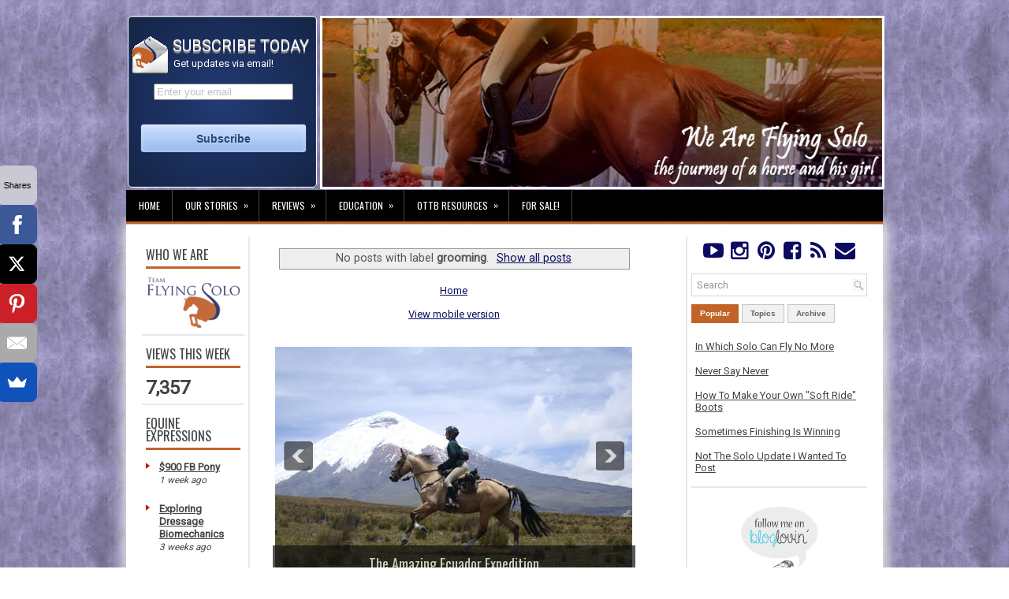

--- FILE ---
content_type: text/html; charset=UTF-8
request_url: https://www.teamflyingsolo.com/search/label/grooming?updated-max=2009-10-26T14:49:00-04:00&max-results=20&start=33&by-date=false&m=0
body_size: 40974
content:
<!DOCTYPE html>
<html dir='ltr' xmlns='http://www.w3.org/1999/xhtml' xmlns:b='http://www.google.com/2005/gml/b' xmlns:data='http://www.google.com/2005/gml/data' xmlns:expr='http://www.google.com/2005/gml/expr'>
<head>
<link href='https://www.blogger.com/static/v1/widgets/2944754296-widget_css_bundle.css' rel='stylesheet' type='text/css'/>
<meta content='width=device-width, initial-scale=1.0' name='viewport'/>
<link href='https://maxcdn.bootstrapcdn.com/font-awesome/4.5.0/css/font-awesome.min.css' rel='stylesheet'/>
<link cache-control="max-age=31536000" href="//fonts.googleapis.com/css?family=Oswald" rel="stylesheet" type="text/css">
<link cache-control="max-age=31536000" href="//fonts.googleapis.com/css?family=Roboto" rel="stylesheet" type="text/css">
<meta content='e87ab26d0ca278bc0272904e20272aa0' name='p:domain_verify'/>
<meta content='9BC9658332' name='blogcatalog'/>
<meta content='314b123d880a' name='bitly-verification'/>
<meta content='aa8a86665542d32c5eb75927f8d17b9e' name='p:domain_verify'/>
<meta content='text/html; charset=UTF-8' http-equiv='Content-Type'/>
<meta content='blogger' name='generator'/>
<link href='https://www.teamflyingsolo.com/favicon.ico' rel='icon' type='image/x-icon'/>
<link href='http://www.teamflyingsolo.com/search/label/grooming?updated-max=2009-10-26T11:49:00-07:00&max-results=20&start=33&by-date=false' rel='canonical'/>
<link rel="alternate" type="application/atom+xml" title="We Are Flying Solo - Atom" href="https://www.teamflyingsolo.com/feeds/posts/default" />
<link rel="alternate" type="application/rss+xml" title="We Are Flying Solo - RSS" href="https://www.teamflyingsolo.com/feeds/posts/default?alt=rss" />
<link rel="service.post" type="application/atom+xml" title="We Are Flying Solo - Atom" href="https://www.blogger.com/feeds/2508851624778055699/posts/default" />
<link rel="me" href="https://www.blogger.com/profile/03160817772061132147" />
<!--Can't find substitution for tag [blog.ieCssRetrofitLinks]-->
<meta content='Blog about adult amateur eventing rider, her horses, Team Flying Solo and Flying Solo Farm.' name='description'/>
<meta content='http://www.teamflyingsolo.com/search/label/grooming?updated-max=2009-10-26T11:49:00-07:00&max-results=20&start=33&by-date=false' property='og:url'/>
<meta content='We Are Flying Solo' property='og:title'/>
<meta content='Blog about adult amateur eventing rider, her horses, Team Flying Solo and Flying Solo Farm.' property='og:description'/>
<!-- Start www.bloggertipandtrick.net: Changing the Blogger Title Tag -->
<title>We Are Flying Solo: grooming</title>
<!-- End www.bloggertipandtrick.net: Changing the Blogger Title Tag -->
<link Cache-Control='max-age=31536000' href='https://blogger.googleusercontent.com/img/b/R29vZ2xl/AVvXsEjklGRIiZw95psCvhOIpjjEPcjcvX74HPB-GjFpHD5h_dTZXmDZE3AJqnQ2q2W9AjkkfZl3eXCTOypd0EsT_pffdqnvrdKV3Ouy8irMMSTt2Yyungh8CghtWkhaRc0F_ZrGRgTBS2sosA/w2400/' rel='shortcut icon' type='image/vnd.microsoft.icon'/>
<style id='page-skin-1' type='text/css'><!--
/*
-----------------------------------------------
Blogger Template Style
Name:   Journal
Author: Lasantha Bandara
URL 1:  http://www.premiumbloggertemplates.com/
URL 2:  http://www.bloggertipandtrick.net/
Theme URL: http://www.premiumbloggertemplates.com/journal-blogger-template/
Date:   June 2014
License:  This free Blogger template is licensed under the Creative Commons Attribution 3.0 License, which permits both personal and commercial use.
However, to satisfy the 'attribution' clause of the license, you are required to keep the footer links intact which provides due credit to its authors. For more specific details about the license, you may visit the URL below:
http://creativecommons.org/licenses/by/3.0/
----------------------------------------------- */
body#layout ul{list-style-type:none;list-style:none}
body#layout ul li{list-style-type:none;list-style:none}
body#layout #myGallery{display:none}
body#layout .featuredposts{display:none}
body#layout .fp-slider{display:none}
body#layout #navcontainer{display:none}
body#layout .menu-secondary-wrap{display:none}
body#layout .menu-secondary-container{display:none}
body#layout #skiplinks{display:none}
body#layout .feedtwitter{display:none}
body#layout #header-wrapper {margin-bottom:10px;min-height:120px;}
body#layout .social-profiles-widget h3 {display:none;}
/* Variable definitions
====================
<Variable name="bgcolor" description="Page Background Color"
type="color" default="#fff">
<Variable name="textcolor" description="Text Color"
type="color" default="#000">
<Variable name="linkcolor" description="Link Color"
type="color" default="#0b0b61">
<Variable name="pagetitlecolor" description="Blog Title Color"
type="color" default="#666">
<Variable name="descriptioncolor" description="Blog Description Color"
type="color" default="#999">
<Variable name="titlecolor" description="Post Title Color"
type="color" default="#000">
<Variable name="bordercolor" description="Border Color"
type="color" default="#ccc">
<Variable name="sidebarcolor" description="Sidebar Title Color"
type="color" default="#000">
<Variable name="sidebartextcolor" description="Sidebar Text Color"
type="color" default="#414145">
<Variable name="visitedlinkcolor" description="Visited Link Color"
type="color" default="#666">
<Variable name="bodyfont" description="Text Font"
type="font" default="normal normal 100% Georgia, Serif">
<Variable name="headerfont" description="Sidebar Title Font"
type="font"
default="normal normal 78% 'Trebuchet MS',Trebuchet,Arial,Verdana,Sans-serif">
<Variable name="pagetitlefont" description="Blog Title Font"
type="font"
default="normal normal 200% Georgia, Serif">
<Variable name="descriptionfont" description="Blog Description Font"
type="font"
default="normal normal 78% 'Trebuchet MS', Trebuchet, Arial, Verdana, Sans-serif">
<Variable name="postfooterfont" description="Post Footer Font"
type="font"
default="normal normal 78% 'Trebuchet MS', Trebuchet, Arial, Verdana, Sans-serif">
<Variable name="startSide" description="Side where text starts in blog language"
type="automatic" default="left">
<Variable name="endSide" description="Side where text ends in blog language"
type="automatic" default="right">
*/
/* Use this with templates/template-twocol.html */
body{background: url('https://blogger.googleusercontent.com/img/b/R29vZ2xl/AVvXsEhQhePQ1EM-Bfs9tiT4UxP_Ob5RpbR2pW1s8TKpYellsELo59f3rQaheaY9JAKIeoKyqezgjbFQQdhFkncbXmv9bLE6MKEqTqD3n74MkBm8G04LXl-HKfFFhpLQS21Z3bfSc1s4dOU92Q/w2400/') fixed;color:#555;font-family: Arial, Helvetica, Sans-serif;font-size: 13px;margin:0px;padding:0px;}
a:link,a:visited{color:#0b0b61;text-decoration:underline;outline:none;}
a:hover{color:#000000;text-decoration:underline;outline:none;}
a img{border-width:0}
#body-wrapper{margin:0px;padding:0px;}
.section, .widget {margin:0;padding:0;}
/* Header-----------------------------------------------*/
#header-wrapper{background: none;width:100%;margin:0px auto 0px;padding:10px 0px 1px 2px;overflow:hidden;}
#header-inner{background-position:center;margin-left:auto;margin-right:auto}
#header{margin:0;border:3px solid #fff;color:#424242;float:right;width:74%;overflow:hidden;}
#header h1{color:#424242;text-shadow:0px 1px 0px #fff;margin:0;padding:0px 0px 0px 0px;font-family:&#39;Oswald&#39;,Arial,Helvetica,Sans-serif;font-weight:bold;font-size:24px;line-height:24px;}
#header .description{padding-left:0px;color:#424242;text-shadow:0px 1px 0px #fff;line-height:13px;font-size:13px;padding-top:0px;margin-top:10px;font-family:Roboto,Arial,Helvetica,Sans-serif;}
#header h1 a,#header h1 a:visited{color:#424242;text-decoration:none}
#header h2{padding-left:5px;color:#424242;font:14px Arial,Helvetica,Sans-serif}
#header2{float:left;width:25%;margin-left:0px;padding-left:0px; overflow:hidden;}
#header2 .widget{padding-left:3px; padding-top:25px;float:left;height: 191px;background: #1E325D;background-clip: padding-box;border: 1px solid #fff;border-bottom-color: #fff;border-radius: 5px;
background-image: -webkit-radial-gradient(cover, #213B75, #152446);
background-image: -moz-radial-gradient(cover, #213B75, #152446);
background-image: -o-radial-gradient(cover, #213B75, #152446);
background-image: radial-gradient(cover, #213B75, #152446);
-webkit-box-shadow: inset 0 1px rgba(255, 255, 255, 0.3), inset 0 0 1px 1px rgba(255, 255, 255, 0.1), 0 2px 10px rgba(0, 0, 0, 0.5);
box-shadow: inset 0 1px rgba(255, 255, 255, 0.3), inset 0 0 1px 1px rgba(255, 255, 255, 0.1), 0 2px 10px rgba(0, 0, 0, 0.5);}
.social-profiles-widget img{margin:0 4px 0 0}
.social-profiles-widget img:hover{opacity:0.8}
#top-social-profiles{padding-top:0px;height:32px;margin:auto;width:90%}
#top-social-profiles{margin-bottom:10px;}
#top-social-profiles a:hover{color:#C26328;}
#top-social-profiles img{margin:0 0 0 6px !important;}
#top-social-profiles img:hover{opacity:0.8;}
#top-social-profiles .widget-container{background:none;border:0;padding:0;}
/* Outer-Wrapper----------------------------------------------- */
#outer-wrapper{width:960px;margin:10px auto 0px;padding:0px;text-align:left;}
#content-wrapper{padding: 15px; background: #fff; -webkit-box-shadow: 1px 1px 15px 5px #E9E9E9; -moz-box-shadow: 1px 1px 15px 5px #E9E9E9; box-shadow: 1px 1px 15px 5px #E9E9E9;}
#main-wrapper{width:53%;margin:0px;padding:5px;float:left;word-wrap:break-word;overflow:hidden;}
#lsidebar-wrapper{width:14%;float:left;border-right:2px solid #E9E9E9;margin:0px 7px 0px 0px;padding:5px;word-wrap:break-word;overflow:hidden;}
#rsidebar-wrapper{width:24%;float:right;border-left:2px solid #E9E9E9;margin:0px 0px 0px 7px;padding:5px;word-wrap:break-word;overflow:hidden;}
/* Headings----------------------------------------------- */
h2{}
/* Posts-----------------------------------------------*/
h2.date-header{margin:1.5em 0 .5em;display:none;}
.wrapfullpost{}
.post{margin-bottom:15px;border:0px solid #F2D89D;}
.post-title{color:#000000;margin:0 0 10px 0;padding:0;font-family:Oswald,sans-serif;font-size:20px;line-height:20px;font-weight:normal;}
.post-title a,.post-title a:visited,.post-title strong{display:block;text-decoration:none;color:#000000;text-decoration:none;}
.post-title strong,.post-title a:hover{color:#0b0b61;text-decoration:none;}
.post-body{color:#000000;margin:0px;padding:0px 0px 0px 0px;font-family:Arial, Helvetica, Sans-serif;line-height: 20px;border-top: 1px solid #e9e9e9}
.post-body a{text-decoration:underline;}
.post-body a:hover{text-decoration:underline;}
.post-footer{margin:5px 0;}
.comment-link{margin-left:.6em}
.post-body img{padding:3px;}
.pbtthumbimg {float:left;margin:0px 10px 5px 0px;padding:6px !important;border:0px solid #eeeeee;background:none;width:140px;height:120px;}
.postmeta-primary span,.postmeta-secondary span{background:url(https://blogger.googleusercontent.com/img/b/R29vZ2xl/AVvXsEhPwX60UH6623Za5LiEfNL287HaCXasWJNwoQ8Hl9i4GI2Q-cmjc-0DCCDnOWjsV2BbJ5KGlCn2jV_Lz5psw4ozsUSadN6kmuEUvcvQNibOv4z-BKjVFXOIwmCw65xSIhFivZdW4xElMQor/s1600/meta-separator.png) left center no-repeat;padding:3px 0 3px 10px;}
.postmeta-primary span:first-child,.postmeta-secondary span:first-child{background:none;padding-left:0;}
.readmore{margin-bottom:5px;float:right;}
.readmore a{color:#obob61;background:#F1F1F1;font-size:12px;line-height:12px;display:inline-block;text-decoration:none;text-transform:none;border:1px solid #000000;padding:6px 10px;}
.readmore a:hover{color:#000;background:#c8c8ef;text-decoration:none;border:1px solid #000;}
.postmeta-primary,.postmeta-secondary{color:#999;font-size:13px;line-height:18px;padding:0 0 10px;}
/*** Post Share ***/
.post-share {text-align:center;margin-top:20px;margin-bottom:20px;
background:url(https://blogger.googleusercontent.com/img/b/R29vZ2xl/AVvXsEilcx8pMzGWLixKpwTOSA1LFB1axa3A5wY0uZ3Ag4PhY_wD9uUjVyB0uATEBnBVod6GFrfvd53fwD1KdIDQqSUolLv_Uow5qOeQbwwhXRuXPNB3_-dQl7PJ6BeUb8IUUqAIgNiBz57sWg/w2400/) repeat-x center center;}
.post-share a {display:inline-block;}
.share-box {width: 42px;height: 42px;border-radius: 50%;background: #fff;border: 4px double #ddd;
display: inline-block;line-height: 42px;margin: 0 10px;
-o-transition: .3s;
-ms-transition: .3s;
-moz-transition: .3s;
-webkit-transition: .3s;}
.share-box i {font-size:14px;}
.share-box:hover {background:#C26328;border:1px solid #C26328;}
.post-share-buttons{display:none;}
/* Sidebar Content----------------------------------------------- */
.sidebar{margin:0 0 5px 0;font-size:13px;color:#424242;}
.sidebar a{text-decoration:underline;color:#424242;}
.sidebar a:hover{text-decoration:underline;color:#0b0b61;}
.sidebar h2, h3.widgettitle{background:#fff;border-bottom:3px solid #C26328;color:#414445;font-size:16px;line-height:16px;font-family:Oswald, sans-serif;font-weight:normal;text-decoration:none;text-transform:uppercase;margin:0 0 10px;padding:5px 0 7px;}
.sidebar ul{list-style-type:none;list-style:none;margin:0px;padding:0px;}
.sidebar ul li{background:url(https://blogger.googleusercontent.com/img/b/R29vZ2xl/AVvXsEigo7G6ri2Jyb-uKv8fCVRUOMujq09vGx-2cB3DzbT_nHFi8nIYmxu_5pieef-Q6EI0b4Vp5ZLp9nNW5xI7XFDJ7XdaaM_xkreXH8LcrzQ2jEo58_VqfFujYb-pYmcoyQLo6NBxKvYP4goO/s1600/widget-list.png) left 6px no-repeat;margin:0 0 6px;padding:0 0 6px 12px;}
.sidebar .widget{margin:0 0 5px 0;border-bottom:2px solid #E9E9E9;padding:5px;color:#424242;font-size:13px;}
.main .widget{margin:0 0 5px;padding:0 0 2px}
.main .Blog{border-bottom-width:0}
.widget-container{list-style-type:none;list-style:none;margin:0 0 5px 0;padding:0;color:#424242;font-size:13px}
/* FOOTER ----------------------------------------------- */
#footer-container{}
#footer{ margin-bottom:15px;  margin-top:25px}
#copyrights{ color:#434141;  text-align:center;  padding:20px 0;  background-image:-webkit-gradient(linear,top,bottom,color-stop(0,#F1F1F1),color-stop(1,#E6E6E6));  background-image:-ms-linear-gradient(top,#F1F1F1,#E6E6E6);  background-image:-o-linear-gradient(top,#F1F1F1,#E6E6E6);  background-image:-moz-linear-gradient(top,#F1F1F1,#E6E6E6);  background-image:-webkit-linear-gradient(top,#F1F1F1,#E6E6E6);  background-image:linear-gradient(to bottom,#F1F1F1,#E6E6E6)}
#copyrights a{ color:#434141}
#copyrights a:hover{ color:#434141;  text-decoration:none}
#credits{ color:#7D7D7D;  text-align:center;  font-size:11px;  padding:10px 0 0 0}
#credits a{ color:#7D7D7D;  text-decoration:none}
#credits a:hover{ text-decoration:none;  color:#7D7D7D}
#footer-widgets-container{}
#footer-widgets{background:#FFF;border-top:2px solid #F1F1F1;-webkit-box-shadow:1px 5px 15px 5px #E9E9E9;-moz-box-shadow:1px 5px 15px 5px #E9E9E9;box-shadow:1px 5px 15px 5px #E9E9E9;padding:20px 0 0;}
.footer-widget-box{width:31%;float:left;margin-left:10px;}
.footer-widget-box-last{}
#footer-widgets .widget-container{color:#000000;}
#footer-widgets .widget-container a{text-decoration:none;color:#000000;}
#footer-widgets .widget-container a:hover{text-decoration:none;color:#D70000;}
#footer-widgets h2{background:#FFF;border-bottom:3px solid #DA1212;color:#414445;font-size:16px;line-height:16px;font-family:Oswald, sans-serif;font-weight:normal;text-decoration:none;text-transform:uppercase;margin:0 0 10px;padding:10px 0 7px;}
#footer-widgets .widget ul{list-style-type:none;list-style:none;margin:0px;padding:0px;}
#footer-widgets .widget ul li{background:url(https://blogger.googleusercontent.com/img/b/R29vZ2xl/AVvXsEigo7G6ri2Jyb-uKv8fCVRUOMujq09vGx-2cB3DzbT_nHFi8nIYmxu_5pieef-Q6EI0b4Vp5ZLp9nNW5xI7XFDJ7XdaaM_xkreXH8LcrzQ2jEo58_VqfFujYb-pYmcoyQLo6NBxKvYP4goO/s1600/widget-list.png) left 6px no-repeat;margin:0 0 6px;padding:0 0 6px 12px;}
.footersec {}
.footersec .widget{margin-bottom:20px;}
.footersec ul{}
.footersec ul li{}
/* Search ----------------------------------------------- */
#search{border:1px solid #D8D8D8;background:#fff url(https://blogger.googleusercontent.com/img/b/R29vZ2xl/AVvXsEgohKtWHvbtEcx0PlplNtxB1mQhyrSWdFA1hhDyG7i1_6ek0jPvEKsiTEM-2T5OOm8gDhAxXNjbMkbhZdRf3f_BxMprfVXUMr7db592CsjMUJV6Uv54326DZnFp4qPtAj-cbUDpT3OgSg/s16-p-k/) 99% 50% no-repeat;text-align:left;padding:6px 24px 6px 6px;}
#search #s{background:none;color:#979797;border:0;width:100%;outline:none;margin:0;padding:0;}
#content-search{width:31%;padding:15px 0;}
/* Comments----------------------------------------------- */
#comments{margin-bottom:15px;border:0px solid #C26328;}
#comments h4{font-size:16px;font-weight:bold;margin:1em 0;}
.deleted-comment{font-style:italic;color:gray}
.blogger-iframe-colorize {
display: block !important;
}
#blog-pager-newer-link{float:left}
#blog-pager-older-link{float:right}
#blog-pager{text-align:center}
.feed-links{clear:both;line-height:2.5em}
/* Profile ----------------------------------------------- */
.profile-img{float:left;margin-top:0;margin-right:5px;margin-bottom:5px;margin-left:0;padding:4px;border:1px solid #cccccc}
.profile-data{margin:0;text-transform:uppercase;letter-spacing:.1em;font:normal normal 78% 'Trebuchet MS', Trebuchet, Arial, Verdana, Sans-serif;color:#999999;font-weight:bold;line-height:1.6em}
.profile-datablock{margin:.5em 0 .5em}
.profile-textblock{margin:0.5em 0;line-height:1.6em}
.profile-link{font:normal normal 78% 'Trebuchet MS', Trebuchet, Arial, Verdana, Sans-serif;text-transform:uppercase;letter-spacing:.1em}
#navbar-iframe{height:0;visibility:hidden;display:none;}
/* css lightbox-------------------------------*/
#jquery-overlay{position:absolute;top:0;left:0;z-index:90;width:100%;height:500px;}
#jquery-lightbox{position:absolute;top:10%;left:0;width:100%;z-index:100;text-align:center;line-height:0}
#jquery-lightbox a,#jquery-lightbox a:hover{border:none}
#jquery-lightbox a img{border:none;}
#lightbox-container-image-box{position:relative;background-color:#000;max-width: 100%;max-height: 560px;margin:0 auto}
#lightbox-container-image{padding:10px;}
img#lightbox-image {max-height: 540px;max-width: 940px;}
#lightbox-loading{position:absolute;top:40%;left:0%;height:25%;width:100%;text-align:center;line-height:0}
#lightbox-nav{position:absolute;top:0;left:0;height:100%;width: 100%;z-index:10}
#lightbox-container-image-box > #lightbox-nav{left:0;}
#lightbox-nav a{outline:none}
#lightbox-nav-btnPrev,#lightbox-nav-btnNext{width:49%;height:100%;zoom:1;display:block}
#lightbox-nav-btnPrev{left:10%;float:left}
#lightbox-nav-btnNext{right:10%;float:right}
#lightbox-container-image-data-box{font:10px Verdana,Helvetica,sans-serif;background-color:#000;margin:0 auto;line-height:1.4em;overflow:auto;max-width: 940px;;padding:0 10px 0}
#lightbox-container-image-data{padding:0 10px;color:#fff}
#lightbox-container-image-data #lightbox-image-details{width:70%;float:left;text-align:left}
#lightbox-image-details-caption{font-weight:bold}
#lightbox-image-details-currentNumber{display:block;clear:left;padding-bottom:1.0em}
#lightbox-secNav-btnClose{width:66px;float:right;padding-bottom:0.7em}

--></style>
<script src='https://ajax.googleapis.com/ajax/libs/jquery/1.11.0/jquery.min.js' type='text/javascript'></script>
<script>
  (function(i,s,o,g,r,a,m){i['GoogleAnalyticsObject']=r;i[r]=i[r]||function(){
  (i[r].q=i[r].q||[]).push(arguments)},i[r].l=1*new Date();a=s.createElement(o),
  m=s.getElementsByTagName(o)[0];a.async=1;a.src=g;m.parentNode.insertBefore(a,m)
  })(window,document,'script','//www.google-analytics.com/analytics.js','ga');
  ga('create', 'UA-11489242-1', 'auto');
  ga('send', 'pageview');
</script>
<script type='text/javascript'>
//<![CDATA[
/*! jQuery Migrate v1.2.1 | (c) 2005, 2013 jQuery Foundation, Inc. and other contributors | jquery.org/license */
jQuery.migrateMute===void 0&&(jQuery.migrateMute=!0),function(e,t,n){function r(n){var r=t.console;i[n]||(i[n]=!0,e.migrateWarnings.push(n),r&&r.warn&&!e.migrateMute&&(r.warn("JQMIGRATE: "+n),e.migrateTrace&&r.trace&&r.trace()))}function a(t,a,i,o){if(Object.defineProperty)try{return Object.defineProperty(t,a,{configurable:!0,enumerable:!0,get:function(){return r(o),i},set:function(e){r(o),i=e}}),n}catch(s){}e._definePropertyBroken=!0,t[a]=i}var i={};e.migrateWarnings=[],!e.migrateMute&&t.console&&t.console.log&&t.console.log("JQMIGRATE: Logging is active"),e.migrateTrace===n&&(e.migrateTrace=!0),e.migrateReset=function(){i={},e.migrateWarnings.length=0},"BackCompat"===document.compatMode&&r("jQuery is not compatible with Quirks Mode");var o=e("<input/>",{size:1}).attr("size")&&e.attrFn,s=e.attr,u=e.attrHooks.value&&e.attrHooks.value.get||function(){return null},c=e.attrHooks.value&&e.attrHooks.value.set||function(){return n},l=/^(?:input|button)$/i,d=/^[238]$/,p=/^(?:autofocus|autoplay|async|checked|controls|defer|disabled|hidden|loop|multiple|open|readonly|required|scoped|selected)$/i,f=/^(?:checked|selected)$/i;a(e,"attrFn",o||{},"jQuery.attrFn is deprecated"),e.attr=function(t,a,i,u){var c=a.toLowerCase(),g=t&&t.nodeType;return u&&(4>s.length&&r("jQuery.fn.attr( props, pass ) is deprecated"),t&&!d.test(g)&&(o?a in o:e.isFunction(e.fn[a])))?e(t)[a](i):("type"===a&&i!==n&&l.test(t.nodeName)&&t.parentNode&&r("Can't change the 'type' of an input or button in IE 6/7/8"),!e.attrHooks[c]&&p.test(c)&&(e.attrHooks[c]={get:function(t,r){var a,i=e.prop(t,r);return i===!0||"boolean"!=typeof i&&(a=t.getAttributeNode(r))&&a.nodeValue!==!1?r.toLowerCase():n},set:function(t,n,r){var a;return n===!1?e.removeAttr(t,r):(a=e.propFix[r]||r,a in t&&(t[a]=!0),t.setAttribute(r,r.toLowerCase())),r}},f.test(c)&&r("jQuery.fn.attr('"+c+"') may use property instead of attribute")),s.call(e,t,a,i))},e.attrHooks.value={get:function(e,t){var n=(e.nodeName||"").toLowerCase();return"button"===n?u.apply(this,arguments):("input"!==n&&"option"!==n&&r("jQuery.fn.attr('value') no longer gets properties"),t in e?e.value:null)},set:function(e,t){var a=(e.nodeName||"").toLowerCase();return"button"===a?c.apply(this,arguments):("input"!==a&&"option"!==a&&r("jQuery.fn.attr('value', val) no longer sets properties"),e.value=t,n)}};var g,h,v=e.fn.init,m=e.parseJSON,y=/^([^<]*)(<[\w\W]+>)([^>]*)$/;e.fn.init=function(t,n,a){var i;return t&&"string"==typeof t&&!e.isPlainObject(n)&&(i=y.exec(e.trim(t)))&&i[0]&&("<"!==t.charAt(0)&&r("$(html) HTML strings must start with '<' character"),i[3]&&r("$(html) HTML text after last tag is ignored"),"#"===i[0].charAt(0)&&(r("HTML string cannot start with a '#' character"),e.error("JQMIGRATE: Invalid selector string (XSS)")),n&&n.context&&(n=n.context),e.parseHTML)?v.call(this,e.parseHTML(i[2],n,!0),n,a):v.apply(this,arguments)},e.fn.init.prototype=e.fn,e.parseJSON=function(e){return e||null===e?m.apply(this,arguments):(r("jQuery.parseJSON requires a valid JSON string"),null)},e.uaMatch=function(e){e=e.toLowerCase();var t=/(chrome)[ \/]([\w.]+)/.exec(e)||/(webkit)[ \/]([\w.]+)/.exec(e)||/(opera)(?:.*version|)[ \/]([\w.]+)/.exec(e)||/(msie) ([\w.]+)/.exec(e)||0>e.indexOf("compatible")&&/(mozilla)(?:.*? rv:([\w.]+)|)/.exec(e)||[];return{browser:t[1]||"",version:t[2]||"0"}},e.browser||(g=e.uaMatch(navigator.userAgent),h={},g.browser&&(h[g.browser]=!0,h.version=g.version),h.chrome?h.webkit=!0:h.webkit&&(h.safari=!0),e.browser=h),a(e,"browser",e.browser,"jQuery.browser is deprecated"),e.sub=function(){function t(e,n){return new t.fn.init(e,n)}e.extend(!0,t,this),t.superclass=this,t.fn=t.prototype=this(),t.fn.constructor=t,t.sub=this.sub,t.fn.init=function(r,a){return a&&a instanceof e&&!(a instanceof t)&&(a=t(a)),e.fn.init.call(this,r,a,n)},t.fn.init.prototype=t.fn;var n=t(document);return r("jQuery.sub() is deprecated"),t},e.ajaxSetup({converters:{"text json":e.parseJSON}});var b=e.fn.data;e.fn.data=function(t){var a,i,o=this[0];return!o||"events"!==t||1!==arguments.length||(a=e.data(o,t),i=e._data(o,t),a!==n&&a!==i||i===n)?b.apply(this,arguments):(r("Use of jQuery.fn.data('events') is deprecated"),i)};var j=/\/(java|ecma)script/i,w=e.fn.andSelf||e.fn.addBack;e.fn.andSelf=function(){return r("jQuery.fn.andSelf() replaced by jQuery.fn.addBack()"),w.apply(this,arguments)},e.clean||(e.clean=function(t,a,i,o){a=a||document,a=!a.nodeType&&a[0]||a,a=a.ownerDocument||a,r("jQuery.clean() is deprecated");var s,u,c,l,d=[];if(e.merge(d,e.buildFragment(t,a).childNodes),i)for(c=function(e){return!e.type||j.test(e.type)?o?o.push(e.parentNode?e.parentNode.removeChild(e):e):i.appendChild(e):n},s=0;null!=(u=d[s]);s++)e.nodeName(u,"script")&&c(u)||(i.appendChild(u),u.getElementsByTagName!==n&&(l=e.grep(e.merge([],u.getElementsByTagName("script")),c),d.splice.apply(d,[s+1,0].concat(l)),s+=l.length));return d});var Q=e.event.add,x=e.event.remove,k=e.event.trigger,N=e.fn.toggle,T=e.fn.live,M=e.fn.die,S="ajaxStart|ajaxStop|ajaxSend|ajaxComplete|ajaxError|ajaxSuccess",C=RegExp("\\b(?:"+S+")\\b"),H=/(?:^|\s)hover(\.\S+|)\b/,A=function(t){return"string"!=typeof t||e.event.special.hover?t:(H.test(t)&&r("'hover' pseudo-event is deprecated, use 'mouseenter mouseleave'"),t&&t.replace(H,"mouseenter$1 mouseleave$1"))};e.event.props&&"attrChange"!==e.event.props[0]&&e.event.props.unshift("attrChange","attrName","relatedNode","srcElement"),e.event.dispatch&&a(e.event,"handle",e.event.dispatch,"jQuery.event.handle is undocumented and deprecated"),e.event.add=function(e,t,n,a,i){e!==document&&C.test(t)&&r("AJAX events should be attached to document: "+t),Q.call(this,e,A(t||""),n,a,i)},e.event.remove=function(e,t,n,r,a){x.call(this,e,A(t)||"",n,r,a)},e.fn.error=function(){var e=Array.prototype.slice.call(arguments,0);return r("jQuery.fn.error() is deprecated"),e.splice(0,0,"error"),arguments.length?this.bind.apply(this,e):(this.triggerHandler.apply(this,e),this)},e.fn.toggle=function(t,n){if(!e.isFunction(t)||!e.isFunction(n))return N.apply(this,arguments);r("jQuery.fn.toggle(handler, handler...) is deprecated");var a=arguments,i=t.guid||e.guid++,o=0,s=function(n){var r=(e._data(this,"lastToggle"+t.guid)||0)%o;return e._data(this,"lastToggle"+t.guid,r+1),n.preventDefault(),a[r].apply(this,arguments)||!1};for(s.guid=i;a.length>o;)a[o++].guid=i;return this.click(s)},e.fn.live=function(t,n,a){return r("jQuery.fn.live() is deprecated"),T?T.apply(this,arguments):(e(this.context).on(t,this.selector,n,a),this)},e.fn.die=function(t,n){return r("jQuery.fn.die() is deprecated"),M?M.apply(this,arguments):(e(this.context).off(t,this.selector||"**",n),this)},e.event.trigger=function(e,t,n,a){return n||C.test(e)||r("Global events are undocumented and deprecated"),k.call(this,e,t,n||document,a)},e.each(S.split("|"),function(t,n){e.event.special[n]={setup:function(){var t=this;return t!==document&&(e.event.add(document,n+"."+e.guid,function(){e.event.trigger(n,null,t,!0)}),e._data(this,n,e.guid++)),!1},teardown:function(){return this!==document&&e.event.remove(document,n+"."+e._data(this,n)),!1}}})}(jQuery,window);
//]]>
</script>
<script type='text/javascript'>
//<![CDATA[
/**
 * jQuery Mobile Menu 
 * Turn unordered list menu into dropdown select menu
 * version 1.0(31-OCT-2011) 
 * Built on top of the jQuery library
 *   http://jquery.com 
 * Documentation
 * 	 http://github.com/mambows/mobilemenu
 */(function($){$.fn.mobileMenu = function(options) {var defaults = {defaultText: 'Navigate to...',
			className: 'select-menu',
			containerClass: 'select-menu-container',
			subMenuClass: 'sub-menu',
			subMenuDash: '&ndash;'},	
settings = $.extend( defaults, options ),
		el = $(this);	
	this.each(function(){// ad class to submenu list
		el.find('ul').addClass(settings.subMenuClass);
        // Create base menu
		$('<div />',{'class' : settings.containerClass
		}).insertAfter( el );        
		// Create base menu
		$('<select />',{'class' : settings.className
		}).appendTo( '.' + settings.containerClass );
		// Create default option
		$('<option />', {"value"		: '#',
			"text"		: settings.defaultText
		}).appendTo( '.' + settings.className );
		// Create select option from menu
		el.find('a').each(function(){
			var $this 	= $(this),
					optText	= '&nbsp;' + $this.text(),
					optSub	= $this.parents( '.' + settings.subMenuClass ),
					len			= optSub.length,
					dash;			
			// if menu has sub menu
			if( $this.parents('ul').hasClass( settings.subMenuClass ) ) {
				dash = Array( len+1 ).join( settings.subMenuDash );
				optText = dash + optText;}
			// Now build menu and append it
			$('<option />', {
				"value"	: this.href,
				"html"	: optText,
				"selected" : (this.href == window.location.href)
			}).appendTo( '.' + settings.className );}); // End el.find('a').each
		// Change event on select element
		$('.' + settings.className).change(function(){
			var locations = $(this).val();
			if( locations !== '#' ) {window.location.href = $(this).val();};});}); // End this.each
	return this;};})(jQuery);
//]]>
</script>
<script type='text/javascript'>
//<![CDATA[
(function($){/* hoverIntent by Brian Cherne */
	$.fn.hoverIntent = function(f,g) {
		// default configuration options
		var cfg = {	sensitivity: 7,
			interval: 100,
			timeout: 0	};
		// override configuration options with user supplied object
		cfg = $.extend(cfg, g ? { over: f, out: g } : f );
		// instantiate variables
		// cX, cY = current X and Y position of mouse, updated by mousemove event
		// pX, pY = previous X and Y position of mouse, set by mouseover and polling interval
		var cX, cY, pX, pY;
		// A private function for getting mouse position
		var track = function(ev) {cX = ev.pageX;
			cY = ev.pageY;};
		// A private function for comparing current and previous mouse position
		var compare = function(ev,ob) {
			ob.hoverIntent_t = clearTimeout(ob.hoverIntent_t);
			// compare mouse positions to see if they've crossed the threshold
			if ( ( Math.abs(pX-cX) + Math.abs(pY-cY) ) < cfg.sensitivity ) {
				$(ob).unbind("mousemove",track);
				// set hoverIntent state to true (so mouseOut can be called)
				ob.hoverIntent_s = 1;
				return cfg.over.apply(ob,[ev]);	} else {// set previous coordinates for next time
				pX = cX; pY = cY;
				// use self-calling timeout, guarantees intervals are spaced out properly (avoids JavaScript timer bugs)
				ob.hoverIntent_t = setTimeout( function(){compare(ev, ob);} , cfg.interval );}};
		// A private function for delaying the mouseOut function
		var delay = function(ev,ob) {ob.hoverIntent_t = clearTimeout(ob.hoverIntent_t);
			ob.hoverIntent_s = 0;
			return cfg.out.apply(ob,[ev]);	};
		// A private function for handling mouse 'hovering'
		var handleHover = function(e) {
			// next three lines copied from jQuery.hover, ignore children onMouseOver/onMouseOut
			var p = (e.type == "mouseover" ? e.fromElement : e.toElement) || e.relatedTarget;
			while ( p && p != this ) { try { p = p.parentNode; } catch(e) { p = this; } }
			if ( p == this ) { return false; }
			// copy objects to be passed into t (required for event object to be passed in IE)
			var ev = jQuery.extend({},e);
			var ob = this;// cancel hoverIntent timer if it exists
			if (ob.hoverIntent_t) { ob.hoverIntent_t = clearTimeout(ob.hoverIntent_t); }
			// else e.type == "onmouseover"
			if (e.type == "mouseover") {// set "previous" X and Y position based on initial entry point
				pX = ev.pageX; pY = ev.pageY;
				// update "current" X and Y position based on mousemove
				$(ob).bind("mousemove",track);
				// start polling interval (self-calling timeout) to compare mouse coordinates over time
				if (ob.hoverIntent_s != 1) { ob.hoverIntent_t = setTimeout( function(){compare(ev,ob);} , cfg.interval );}
			// else e.type == "onmouseout"
			} else {// unbind expensive mousemove event
				$(ob).unbind("mousemove",track);
				// if hoverIntent state is true, then call the mouseOut function after the specified delay
				if (ob.hoverIntent_s == 1) { ob.hoverIntent_t = setTimeout( function(){delay(ev,ob);} , cfg.timeout );}	}};
		// bind the function to the two event listeners
		return this.mouseover(handleHover).mouseout(handleHover);	};})(jQuery);
//]]>
</script>
<script type='text/javascript'>
//<![CDATA[

/*
 * Superfish v1.4.8 - jQuery menu widget
 * Copyright (c) 2008 Joel Birch
 *
 * Dual licensed under the MIT and GPL licenses:
 * 	http://www.opensource.org/licenses/mit-license.php
 * 	http://www.gnu.org/licenses/gpl.html
 *
 * CHANGELOG: http://users.tpg.com.au/j_birch/plugins/superfish/changelog.txt
 */
;(function($){
	$.fn.superfish = function(op){var sf = $.fn.superfish,
			c = sf.c,
			$arrow = $(['<span class="',c.arrowClass,'"> &#187;</span>'].join('')),
			over = function(){var $$ = $(this), menu = getMenu($$);
				clearTimeout(menu.sfTimer);
				$$.showSuperfishUl().siblings().hideSuperfishUl();	},
			out = function(){var $$ = $(this), menu = getMenu($$), o = sf.op;
				clearTimeout(menu.sfTimer);
				menu.sfTimer=setTimeout(function(){
					o.retainPath=($.inArray($$[0],o.$path)>-1);
					$$.hideSuperfishUl();
					if (o.$path.length && $$.parents(['li.',o.hoverClass].join('')).length<1){over.call(o.$path);}},o.delay);	},
			getMenu = function($menu){var menu = $menu.parents(['ul.',c.menuClass,':first'].join(''))[0];
				sf.op = sf.o[menu.serial];
				return menu;},
			addArrow = function($a){ $a.addClass(c.anchorClass).append($arrow.clone()); };			
		return this.each(function() {var s = this.serial = sf.o.length;
			var o = $.extend({},sf.defaults,op);
			o.$path = $('li.'+o.pathClass,this).slice(0,o.pathLevels).each(function(){
				$(this).addClass([o.hoverClass,c.bcClass].join(' '))
					.filter('li:has(ul)').removeClass(o.pathClass);});
			sf.o[s] = sf.op = o;			
			$('li:has(ul)',this)[($.fn.hoverIntent && !o.disableHI) ? 'hoverIntent' : 'hover'](over,out).each(function() {if (o.autoArrows) addArrow( $('>a:first-child',this) );
			}).not('.'+c.bcClass).hideSuperfishUl();			
			var $a = $('a',this);
			$a.each(function(i){var $li = $a.eq(i).parents('li');
				$a.eq(i).focus(function(){over.call($li);}).blur(function(){out.call($li);});});
			o.onInit.call(this);}).each(function() {var menuClasses = [c.menuClass];
			if (sf.op.dropShadows  && !($.browser.msie && $.browser.version < 7)) menuClasses.push(c.shadowClass);
			$(this).addClass(menuClasses.join(' '));});	};
var sf = $.fn.superfish;sf.o = [];sf.op = {};
	sf.IE7fix = function(){	var o = sf.op;if ($.browser.msie && $.browser.version > 6 && o.dropShadows && o.animation.opacity!=undefined)this.toggleClass(sf.c.shadowClass+'-off');	};
	sf.c = {bcClass     : 'sf-breadcrumb',
		menuClass   : 'sf-js-enabled',
		anchorClass : 'sf-with-ul',
		arrowClass  : 'sf-sub-indicator',
		shadowClass : 'sf-shadow'	};
	sf.defaults = {	hoverClass	: 'sfHover',
		pathClass	: 'overideThisToUse',
		pathLevels	: 1,
		delay		: 800,
		animation	: {opacity:'show'},
		speed		: 'normal',
		autoArrows	: true,
		dropShadows : true,
		disableHI	: false,		// true disables hoverIntent detection
		onInit		: function(){}, // callback functions
		onBeforeShow: function(){},
		onShow		: function(){},
		onHide		: function(){}	};
	$.fn.extend({hideSuperfishUl : function(){
			var o = sf.op,
				not = (o.retainPath===true) ? o.$path : '';
			o.retainPath = false;
			var $ul = $(['li.',o.hoverClass].join(''),this).add(this).not(not).removeClass(o.hoverClass)
					.find('>ul').hide().css('visibility','hidden');
			o.onHide.call($ul);
			return this;},
		showSuperfishUl : function(){
			var o = sf.op,
				sh = sf.c.shadowClass+'-off',
				$ul = this.addClass(o.hoverClass)
					.find('>ul:hidden').css('visibility','visible');
			sf.IE7fix.call($ul);
			o.onBeforeShow.call($ul);
			$ul.animate(o.animation,o.speed,function(){ sf.IE7fix.call($ul); o.onShow.call($ul); });
			return this;}	});
})(jQuery);
//]]>
</script>
<script type='text/javascript'>
//<![CDATA[
/*
 * jQuery Cycle Plugin (with Transition Definitions)
 * Examples and documentation at: http://jquery.malsup.com/cycle/
 * Copyright (c) 2007-2010 M. Alsup
 * Version: 2.88 (08-JUN-2010)
 * Dual licensed under the MIT and GPL licenses.
 * http://jquery.malsup.com/license.html
 * Requires: jQuery v1.2.6 or later
 */
(function($){var ver="2.88";if($.support==undefined){$.support={opacity:!($.browser.msie)};}function debug(s){if($.fn.cycle.debug){log(s);}}function log(){if(window.console&&window.console.log){window.console.log("[cycle] "+Array.prototype.join.call(arguments," "));}}$.fn.cycle=function(options,arg2){var o={s:this.selector,c:this.context};if(this.length===0&&options!="stop"){if(!$.isReady&&o.s){log("DOM not ready, queuing slideshow");$(function(){$(o.s,o.c).cycle(options,arg2);});return this;}log("terminating; zero elements found by selector"+($.isReady?"":" (DOM not ready)"));return this;}return this.each(function(){var opts=handleArguments(this,options,arg2);if(opts===false){return;}opts.updateActivePagerLink=opts.updateActivePagerLink||$.fn.cycle.updateActivePagerLink;if(this.cycleTimeout){clearTimeout(this.cycleTimeout);}this.cycleTimeout=this.cyclePause=0;var $cont=$(this);var $slides=opts.slideExpr?$(opts.slideExpr,this):$cont.children();var els=$slides.get();if(els.length<2){log("terminating; too few slides: "+els.length);return;}var opts2=buildOptions($cont,$slides,els,opts,o);if(opts2===false){return;}var startTime=opts2.continuous?10:getTimeout(els[opts2.currSlide],els[opts2.nextSlide],opts2,!opts2.rev);if(startTime){startTime+=(opts2.delay||0);if(startTime<10){startTime=10;}debug("first timeout: "+startTime);this.cycleTimeout=setTimeout(function(){go(els,opts2,0,(!opts2.rev&&!opts.backwards));},startTime);}});};function handleArguments(cont,options,arg2){if(cont.cycleStop==undefined){cont.cycleStop=0;}if(options===undefined||options===null){options={};}if(options.constructor==String){switch(options){case"destroy":case"stop":var opts=$(cont).data("cycle.opts");if(!opts){return false;}cont.cycleStop++;if(cont.cycleTimeout){clearTimeout(cont.cycleTimeout);}cont.cycleTimeout=0;$(cont).removeData("cycle.opts");if(options=="destroy"){destroy(opts);}return false;case"toggle":cont.cyclePause=(cont.cyclePause===1)?0:1;checkInstantResume(cont.cyclePause,arg2,cont);return false;case"pause":cont.cyclePause=1;return false;case"resume":cont.cyclePause=0;checkInstantResume(false,arg2,cont);return false;case"prev":case"next":var opts=$(cont).data("cycle.opts");if(!opts){log('options not found, "prev/next" ignored');return false;}$.fn.cycle[options](opts);return false;default:options={fx:options};}return options;}else{if(options.constructor==Number){var num=options;options=$(cont).data("cycle.opts");if(!options){log("options not found, can not advance slide");return false;}if(num<0||num>=options.elements.length){log("invalid slide index: "+num);return false;}options.nextSlide=num;if(cont.cycleTimeout){clearTimeout(cont.cycleTimeout);cont.cycleTimeout=0;}if(typeof arg2=="string"){options.oneTimeFx=arg2;}go(options.elements,options,1,num>=options.currSlide);return false;}}return options;function checkInstantResume(isPaused,arg2,cont){if(!isPaused&&arg2===true){var options=$(cont).data("cycle.opts");if(!options){log("options not found, can not resume");return false;}if(cont.cycleTimeout){clearTimeout(cont.cycleTimeout);cont.cycleTimeout=0;}go(options.elements,options,1,(!opts.rev&&!opts.backwards));}}}function removeFilter(el,opts){if(!$.support.opacity&&opts.cleartype&&el.style.filter){try{el.style.removeAttribute("filter");}catch(smother){}}}function destroy(opts){if(opts.next){$(opts.next).unbind(opts.prevNextEvent);}if(opts.prev){$(opts.prev).unbind(opts.prevNextEvent);}if(opts.pager||opts.pagerAnchorBuilder){$.each(opts.pagerAnchors||[],function(){this.unbind().remove();});}opts.pagerAnchors=null;if(opts.destroy){opts.destroy(opts);}}function buildOptions($cont,$slides,els,options,o){var opts=$.extend({},$.fn.cycle.defaults,options||{},$.metadata?$cont.metadata():$.meta?$cont.data():{});if(opts.autostop){opts.countdown=opts.autostopCount||els.length;}var cont=$cont[0];$cont.data("cycle.opts",opts);opts.$cont=$cont;opts.stopCount=cont.cycleStop;opts.elements=els;opts.before=opts.before?[opts.before]:[];opts.after=opts.after?[opts.after]:[];opts.after.unshift(function(){opts.busy=0;});if(!$.support.opacity&&opts.cleartype){opts.after.push(function(){removeFilter(this,opts);});}if(opts.continuous){opts.after.push(function(){go(els,opts,0,(!opts.rev&&!opts.backwards));});}saveOriginalOpts(opts);if(!$.support.opacity&&opts.cleartype&&!opts.cleartypeNoBg){clearTypeFix($slides);}if($cont.css("position")=="static"){$cont.css("position","relative");}if(opts.width){$cont.width(opts.width);}if(opts.height&&opts.height!="auto"){$cont.height(opts.height);}if(opts.startingSlide){opts.startingSlide=parseInt(opts.startingSlide);}else{if(opts.backwards){opts.startingSlide=els.length-1;}}if(opts.random){opts.randomMap=[];for(var i=0;i<els.length;i++){opts.randomMap.push(i);}opts.randomMap.sort(function(a,b){return Math.random()-0.5;});opts.randomIndex=1;opts.startingSlide=opts.randomMap[1];}else{if(opts.startingSlide>=els.length){opts.startingSlide=0;}}opts.currSlide=opts.startingSlide||0;var first=opts.startingSlide;$slides.css({position:"absolute",top:0,left:0}).hide().each(function(i){var z;if(opts.backwards){z=first?i<=first?els.length+(i-first):first-i:els.length-i;}else{z=first?i>=first?els.length-(i-first):first-i:els.length-i;}$(this).css("z-index",z);});$(els[first]).css("opacity",1).show();removeFilter(els[first],opts);if(opts.fit&&opts.width){$slides.width(opts.width);}if(opts.fit&&opts.height&&opts.height!="auto"){$slides.height(opts.height);}var reshape=opts.containerResize&&!$cont.innerHeight();if(reshape){var maxw=0,maxh=0;for(var j=0;j<els.length;j++){var $e=$(els[j]),e=$e[0],w=$e.outerWidth(),h=$e.outerHeight();if(!w){w=e.offsetWidth||e.width||$e.attr("width");}if(!h){h=e.offsetHeight||e.height||$e.attr("height");}maxw=w>maxw?w:maxw;maxh=h>maxh?h:maxh;}if(maxw>0&&maxh>0){$cont.css({width:maxw+"px",height:maxh+"px"});}}if(opts.pause){$cont.hover(function(){this.cyclePause++;},function(){this.cyclePause--;});}if(supportMultiTransitions(opts)===false){return false;}var requeue=false;options.requeueAttempts=options.requeueAttempts||0;$slides.each(function(){var $el=$(this);this.cycleH=(opts.fit&&opts.height)?opts.height:($el.height()||this.offsetHeight||this.height||$el.attr("height")||0);this.cycleW=(opts.fit&&opts.width)?opts.width:($el.width()||this.offsetWidth||this.width||$el.attr("width")||0);if($el.is("img")){var loadingIE=($.browser.msie&&this.cycleW==28&&this.cycleH==30&&!this.complete);var loadingFF=($.browser.mozilla&&this.cycleW==34&&this.cycleH==19&&!this.complete);var loadingOp=($.browser.opera&&((this.cycleW==42&&this.cycleH==19)||(this.cycleW==37&&this.cycleH==17))&&!this.complete);var loadingOther=(this.cycleH==0&&this.cycleW==0&&!this.complete);if(loadingIE||loadingFF||loadingOp||loadingOther){if(o.s&&opts.requeueOnImageNotLoaded&&++options.requeueAttempts<100){log(options.requeueAttempts," - img slide not loaded, requeuing slideshow: ",this.src,this.cycleW,this.cycleH);setTimeout(function(){$(o.s,o.c).cycle(options);},opts.requeueTimeout);requeue=true;return false;}else{log("could not determine size of image: "+this.src,this.cycleW,this.cycleH);}}}return true;});if(requeue){return false;}opts.cssBefore=opts.cssBefore||{};opts.animIn=opts.animIn||{};opts.animOut=opts.animOut||{};$slides.not(":eq("+first+")").css(opts.cssBefore);if(opts.cssFirst){$($slides[first]).css(opts.cssFirst);}if(opts.timeout){opts.timeout=parseInt(opts.timeout);if(opts.speed.constructor==String){opts.speed=$.fx.speeds[opts.speed]||parseInt(opts.speed);}if(!opts.sync){opts.speed=opts.speed/2;}var buffer=opts.fx=="shuffle"?500:250;while((opts.timeout-opts.speed)<buffer){opts.timeout+=opts.speed;}}if(opts.easing){opts.easeIn=opts.easeOut=opts.easing;}if(!opts.speedIn){opts.speedIn=opts.speed;}if(!opts.speedOut){opts.speedOut=opts.speed;}opts.slideCount=els.length;opts.currSlide=opts.lastSlide=first;if(opts.random){if(++opts.randomIndex==els.length){opts.randomIndex=0;}opts.nextSlide=opts.randomMap[opts.randomIndex];}else{if(opts.backwards){opts.nextSlide=opts.startingSlide==0?(els.length-1):opts.startingSlide-1;}else{opts.nextSlide=opts.startingSlide>=(els.length-1)?0:opts.startingSlide+1;}}if(!opts.multiFx){var init=$.fn.cycle.transitions[opts.fx];if($.isFunction(init)){init($cont,$slides,opts);}else{if(opts.fx!="custom"&&!opts.multiFx){log("unknown transition: "+opts.fx,"; slideshow terminating");return false;}}}var e0=$slides[first];if(opts.before.length){opts.before[0].apply(e0,[e0,e0,opts,true]);}if(opts.after.length>1){opts.after[1].apply(e0,[e0,e0,opts,true]);}if(opts.next){$(opts.next).bind(opts.prevNextEvent,function(){return advance(opts,opts.rev?-1:1);});}if(opts.prev){$(opts.prev).bind(opts.prevNextEvent,function(){return advance(opts,opts.rev?1:-1);});}if(opts.pager||opts.pagerAnchorBuilder){buildPager(els,opts);}exposeAddSlide(opts,els);return opts;}function saveOriginalOpts(opts){opts.original={before:[],after:[]};opts.original.cssBefore=$.extend({},opts.cssBefore);opts.original.cssAfter=$.extend({},opts.cssAfter);opts.original.animIn=$.extend({},opts.animIn);opts.original.animOut=$.extend({},opts.animOut);$.each(opts.before,function(){opts.original.before.push(this);});$.each(opts.after,function(){opts.original.after.push(this);});}function supportMultiTransitions(opts){var i,tx,txs=$.fn.cycle.transitions;if(opts.fx.indexOf(",")>0){opts.multiFx=true;opts.fxs=opts.fx.replace(/\s*/g,"").split(",");for(i=0;i<opts.fxs.length;i++){var fx=opts.fxs[i];tx=txs[fx];if(!tx||!txs.hasOwnProperty(fx)||!$.isFunction(tx)){log("discarding unknown transition: ",fx);opts.fxs.splice(i,1);i--;}}if(!opts.fxs.length){log("No valid transitions named; slideshow terminating.");return false;}}else{if(opts.fx=="all"){opts.multiFx=true;opts.fxs=[];for(p in txs){tx=txs[p];if(txs.hasOwnProperty(p)&&$.isFunction(tx)){opts.fxs.push(p);}}}}if(opts.multiFx&&opts.randomizeEffects){var r1=Math.floor(Math.random()*20)+30;for(i=0;i<r1;i++){var r2=Math.floor(Math.random()*opts.fxs.length);opts.fxs.push(opts.fxs.splice(r2,1)[0]);}debug("randomized fx sequence: ",opts.fxs);}return true;}function exposeAddSlide(opts,els){opts.addSlide=function(newSlide,prepend){var $s=$(newSlide),s=$s[0];if(!opts.autostopCount){opts.countdown++;}els[prepend?"unshift":"push"](s);if(opts.els){opts.els[prepend?"unshift":"push"](s);}opts.slideCount=els.length;$s.css("position","absolute");$s[prepend?"prependTo":"appendTo"](opts.$cont);if(prepend){opts.currSlide++;opts.nextSlide++;}if(!$.support.opacity&&opts.cleartype&&!opts.cleartypeNoBg){clearTypeFix($s);}if(opts.fit&&opts.width){$s.width(opts.width);}if(opts.fit&&opts.height&&opts.height!="auto"){$slides.height(opts.height);}s.cycleH=(opts.fit&&opts.height)?opts.height:$s.height();s.cycleW=(opts.fit&&opts.width)?opts.width:$s.width();$s.css(opts.cssBefore);if(opts.pager||opts.pagerAnchorBuilder){$.fn.cycle.createPagerAnchor(els.length-1,s,$(opts.pager),els,opts);}if($.isFunction(opts.onAddSlide)){opts.onAddSlide($s);}else{$s.hide();}};}$.fn.cycle.resetState=function(opts,fx){fx=fx||opts.fx;opts.before=[];opts.after=[];opts.cssBefore=$.extend({},opts.original.cssBefore);opts.cssAfter=$.extend({},opts.original.cssAfter);opts.animIn=$.extend({},opts.original.animIn);opts.animOut=$.extend({},opts.original.animOut);opts.fxFn=null;$.each(opts.original.before,function(){opts.before.push(this);});$.each(opts.original.after,function(){opts.after.push(this);});var init=$.fn.cycle.transitions[fx];if($.isFunction(init)){init(opts.$cont,$(opts.elements),opts);}};function go(els,opts,manual,fwd){if(manual&&opts.busy&&opts.manualTrump){debug("manualTrump in go(), stopping active transition");$(els).stop(true,true);opts.busy=false;}if(opts.busy){debug("transition active, ignoring new tx request");return;}var p=opts.$cont[0],curr=els[opts.currSlide],next=els[opts.nextSlide];if(p.cycleStop!=opts.stopCount||p.cycleTimeout===0&&!manual){return;}if(!manual&&!p.cyclePause&&!opts.bounce&&((opts.autostop&&(--opts.countdown<=0))||(opts.nowrap&&!opts.random&&opts.nextSlide<opts.currSlide))){if(opts.end){opts.end(opts);}return;}var changed=false;if((manual||!p.cyclePause)&&(opts.nextSlide!=opts.currSlide)){changed=true;var fx=opts.fx;curr.cycleH=curr.cycleH||$(curr).height();curr.cycleW=curr.cycleW||$(curr).width();next.cycleH=next.cycleH||$(next).height();next.cycleW=next.cycleW||$(next).width();if(opts.multiFx){if(opts.lastFx==undefined||++opts.lastFx>=opts.fxs.length){opts.lastFx=0;}fx=opts.fxs[opts.lastFx];opts.currFx=fx;}if(opts.oneTimeFx){fx=opts.oneTimeFx;opts.oneTimeFx=null;}$.fn.cycle.resetState(opts,fx);if(opts.before.length){$.each(opts.before,function(i,o){if(p.cycleStop!=opts.stopCount){return;}o.apply(next,[curr,next,opts,fwd]);});}var after=function(){$.each(opts.after,function(i,o){if(p.cycleStop!=opts.stopCount){return;}o.apply(next,[curr,next,opts,fwd]);});};debug("tx firing; currSlide: "+opts.currSlide+"; nextSlide: "+opts.nextSlide);opts.busy=1;if(opts.fxFn){opts.fxFn(curr,next,opts,after,fwd,manual&&opts.fastOnEvent);}else{if($.isFunction($.fn.cycle[opts.fx])){$.fn.cycle[opts.fx](curr,next,opts,after,fwd,manual&&opts.fastOnEvent);}else{$.fn.cycle.custom(curr,next,opts,after,fwd,manual&&opts.fastOnEvent);}}}if(changed||opts.nextSlide==opts.currSlide){opts.lastSlide=opts.currSlide;if(opts.random){opts.currSlide=opts.nextSlide;if(++opts.randomIndex==els.length){opts.randomIndex=0;}opts.nextSlide=opts.randomMap[opts.randomIndex];if(opts.nextSlide==opts.currSlide){opts.nextSlide=(opts.currSlide==opts.slideCount-1)?0:opts.currSlide+1;}}else{if(opts.backwards){var roll=(opts.nextSlide-1)<0;if(roll&&opts.bounce){opts.backwards=!opts.backwards;opts.nextSlide=1;opts.currSlide=0;}else{opts.nextSlide=roll?(els.length-1):opts.nextSlide-1;opts.currSlide=roll?0:opts.nextSlide+1;}}else{var roll=(opts.nextSlide+1)==els.length;if(roll&&opts.bounce){opts.backwards=!opts.backwards;opts.nextSlide=els.length-2;opts.currSlide=els.length-1;}else{opts.nextSlide=roll?0:opts.nextSlide+1;opts.currSlide=roll?els.length-1:opts.nextSlide-1;}}}}if(changed&&opts.pager){opts.updateActivePagerLink(opts.pager,opts.currSlide,opts.activePagerClass);}var ms=0;if(opts.timeout&&!opts.continuous){ms=getTimeout(els[opts.currSlide],els[opts.nextSlide],opts,fwd);}else{if(opts.continuous&&p.cyclePause){ms=10;}}if(ms>0){p.cycleTimeout=setTimeout(function(){go(els,opts,0,(!opts.rev&&!opts.backwards));},ms);}}$.fn.cycle.updateActivePagerLink=function(pager,currSlide,clsName){$(pager).each(function(){$(this).children().removeClass(clsName).eq(currSlide).addClass(clsName);});};function getTimeout(curr,next,opts,fwd){if(opts.timeoutFn){var t=opts.timeoutFn.call(curr,curr,next,opts,fwd);while((t-opts.speed)<250){t+=opts.speed;}debug("calculated timeout: "+t+"; speed: "+opts.speed);if(t!==false){return t;}}return opts.timeout;}$.fn.cycle.next=function(opts){advance(opts,opts.rev?-1:1);};$.fn.cycle.prev=function(opts){advance(opts,opts.rev?1:-1);};function advance(opts,val){var els=opts.elements;var p=opts.$cont[0],timeout=p.cycleTimeout;if(timeout){clearTimeout(timeout);p.cycleTimeout=0;}if(opts.random&&val<0){opts.randomIndex--;if(--opts.randomIndex==-2){opts.randomIndex=els.length-2;}else{if(opts.randomIndex==-1){opts.randomIndex=els.length-1;}}opts.nextSlide=opts.randomMap[opts.randomIndex];}else{if(opts.random){opts.nextSlide=opts.randomMap[opts.randomIndex];}else{opts.nextSlide=opts.currSlide+val;if(opts.nextSlide<0){if(opts.nowrap){return false;}opts.nextSlide=els.length-1;}else{if(opts.nextSlide>=els.length){if(opts.nowrap){return false;}opts.nextSlide=0;}}}}var cb=opts.onPrevNextEvent||opts.prevNextClick;if($.isFunction(cb)){cb(val>0,opts.nextSlide,els[opts.nextSlide]);}go(els,opts,1,val>=0);return false;}function buildPager(els,opts){var $p=$(opts.pager);$.each(els,function(i,o){$.fn.cycle.createPagerAnchor(i,o,$p,els,opts);});opts.updateActivePagerLink(opts.pager,opts.startingSlide,opts.activePagerClass);}$.fn.cycle.createPagerAnchor=function(i,el,$p,els,opts){var a;if($.isFunction(opts.pagerAnchorBuilder)){a=opts.pagerAnchorBuilder(i,el);debug("pagerAnchorBuilder("+i+", el) returned: "+a);}else{a='<a href="#">'+(i+1)+"</a>";}if(!a){return;}var $a=$(a);if($a.parents("body").length===0){var arr=[];if($p.length>1){$p.each(function(){var $clone=$a.clone(true);$(this).append($clone);arr.push($clone[0]);});$a=$(arr);}else{$a.appendTo($p);}}opts.pagerAnchors=opts.pagerAnchors||[];opts.pagerAnchors.push($a);$a.bind(opts.pagerEvent,function(e){e.preventDefault();opts.nextSlide=i;var p=opts.$cont[0],timeout=p.cycleTimeout;if(timeout){clearTimeout(timeout);p.cycleTimeout=0;}var cb=opts.onPagerEvent||opts.pagerClick;if($.isFunction(cb)){cb(opts.nextSlide,els[opts.nextSlide]);}go(els,opts,1,opts.currSlide<i);});if(!/^click/.test(opts.pagerEvent)&&!opts.allowPagerClickBubble){$a.bind("click.cycle",function(){return false;});}if(opts.pauseOnPagerHover){$a.hover(function(){opts.$cont[0].cyclePause++;},function(){opts.$cont[0].cyclePause--;});}};$.fn.cycle.hopsFromLast=function(opts,fwd){var hops,l=opts.lastSlide,c=opts.currSlide;if(fwd){hops=c>l?c-l:opts.slideCount-l;}else{hops=c<l?l-c:l+opts.slideCount-c;}return hops;};function clearTypeFix($slides){debug("applying clearType background-color hack");function hex(s){s=parseInt(s).toString(16);return s.length<2?"0"+s:s;}function getBg(e){for(;e&&e.nodeName.toLowerCase()!="html";e=e.parentNode){var v=$.css(e,"background-color");if(v.indexOf("rgb")>=0){var rgb=v.match(/\d+/g);return"#"+hex(rgb[0])+hex(rgb[1])+hex(rgb[2]);}if(v&&v!="transparent"){return v;}}return"#ffffff";}$slides.each(function(){$(this).css("background-color",getBg(this));});}$.fn.cycle.commonReset=function(curr,next,opts,w,h,rev){$(opts.elements).not(curr).hide();opts.cssBefore.opacity=1;opts.cssBefore.display="block";if(w!==false&&next.cycleW>0){opts.cssBefore.width=next.cycleW;}if(h!==false&&next.cycleH>0){opts.cssBefore.height=next.cycleH;}opts.cssAfter=opts.cssAfter||{};opts.cssAfter.display="none";$(curr).css("zIndex",opts.slideCount+(rev===true?1:0));$(next).css("zIndex",opts.slideCount+(rev===true?0:1));};$.fn.cycle.custom=function(curr,next,opts,cb,fwd,speedOverride){var $l=$(curr),$n=$(next);var speedIn=opts.speedIn,speedOut=opts.speedOut,easeIn=opts.easeIn,easeOut=opts.easeOut;$n.css(opts.cssBefore);if(speedOverride){if(typeof speedOverride=="number"){speedIn=speedOut=speedOverride;}else{speedIn=speedOut=1;}easeIn=easeOut=null;}var fn=function(){$n.animate(opts.animIn,speedIn,easeIn,cb);};$l.animate(opts.animOut,speedOut,easeOut,function(){if(opts.cssAfter){$l.css(opts.cssAfter);}if(!opts.sync){fn();}});if(opts.sync){fn();}};$.fn.cycle.transitions={fade:function($cont,$slides,opts){$slides.not(":eq("+opts.currSlide+")").css("opacity",0);opts.before.push(function(curr,next,opts){$.fn.cycle.commonReset(curr,next,opts);opts.cssBefore.opacity=0;});opts.animIn={opacity:1};opts.animOut={opacity:0};opts.cssBefore={top:0,left:0};}};$.fn.cycle.ver=function(){return ver;};$.fn.cycle.defaults={fx:"fade",timeout:4000,timeoutFn:null,continuous:0,speed:1000,speedIn:null,speedOut:null,next:null,prev:null,onPrevNextEvent:null,prevNextEvent:"click.cycle",pager:null,onPagerEvent:null,pagerEvent:"click.cycle",allowPagerClickBubble:false,pagerAnchorBuilder:null,before:null,after:null,end:null,easing:null,easeIn:null,easeOut:null,shuffle:null,animIn:null,animOut:null,cssBefore:null,cssAfter:null,fxFn:null,height:"auto",startingSlide:0,sync:1,random:0,fit:0,containerResize:1,pause:0,pauseOnPagerHover:0,autostop:0,autostopCount:0,delay:0,slideExpr:null,cleartype:!$.support.opacity,cleartypeNoBg:false,nowrap:0,fastOnEvent:0,randomizeEffects:1,rev:0,manualTrump:true,requeueOnImageNotLoaded:true,requeueTimeout:250,activePagerClass:"activeSlide",updateActivePagerLink:null,backwards:false};})(jQuery);
/*
 * jQuery Cycle Plugin Transition Definitions
 * This script is a plugin for the jQuery Cycle Plugin
 * Examples and documentation at: http://malsup.com/jquery/cycle/
 * Copyright (c) 2007-2010 M. Alsup
 * Version:	 2.72
 * Dual licensed under the MIT and GPL licenses:
 * http://www.opensource.org/licenses/mit-license.php
 * http://www.gnu.org/licenses/gpl.html
 */
(function($){$.fn.cycle.transitions.none=function($cont,$slides,opts){opts.fxFn=function(curr,next,opts,after){$(next).show();$(curr).hide();after();};};$.fn.cycle.transitions.scrollUp=function($cont,$slides,opts){$cont.css("overflow","hidden");opts.before.push($.fn.cycle.commonReset);var h=$cont.height();opts.cssBefore={top:h,left:0};opts.cssFirst={top:0};opts.animIn={top:0};opts.animOut={top:-h};};$.fn.cycle.transitions.scrollDown=function($cont,$slides,opts){$cont.css("overflow","hidden");opts.before.push($.fn.cycle.commonReset);var h=$cont.height();opts.cssFirst={top:0};opts.cssBefore={top:-h,left:0};opts.animIn={top:0};opts.animOut={top:h};};$.fn.cycle.transitions.scrollLeft=function($cont,$slides,opts){$cont.css("overflow","hidden");opts.before.push($.fn.cycle.commonReset);var w=$cont.width();opts.cssFirst={left:0};opts.cssBefore={left:w,top:0};opts.animIn={left:0};opts.animOut={left:0-w};};$.fn.cycle.transitions.scrollRight=function($cont,$slides,opts){$cont.css("overflow","hidden");opts.before.push($.fn.cycle.commonReset);var w=$cont.width();opts.cssFirst={left:0};opts.cssBefore={left:-w,top:0};opts.animIn={left:0};opts.animOut={left:w};};$.fn.cycle.transitions.scrollHorz=function($cont,$slides,opts){$cont.css("overflow","hidden").width();opts.before.push(function(curr,next,opts,fwd){$.fn.cycle.commonReset(curr,next,opts);opts.cssBefore.left=fwd?(next.cycleW-1):(1-next.cycleW);opts.animOut.left=fwd?-curr.cycleW:curr.cycleW;});opts.cssFirst={left:0};opts.cssBefore={top:0};opts.animIn={left:0};opts.animOut={top:0};};$.fn.cycle.transitions.scrollVert=function($cont,$slides,opts){$cont.css("overflow","hidden");opts.before.push(function(curr,next,opts,fwd){$.fn.cycle.commonReset(curr,next,opts);opts.cssBefore.top=fwd?(1-next.cycleH):(next.cycleH-1);opts.animOut.top=fwd?curr.cycleH:-curr.cycleH;});opts.cssFirst={top:0};opts.cssBefore={left:0};opts.animIn={top:0};opts.animOut={left:0};};$.fn.cycle.transitions.slideX=function($cont,$slides,opts){opts.before.push(function(curr,next,opts){$(opts.elements).not(curr).hide();$.fn.cycle.commonReset(curr,next,opts,false,true);opts.animIn.width=next.cycleW;});opts.cssBefore={left:0,top:0,width:0};opts.animIn={width:"show"};opts.animOut={width:0};};$.fn.cycle.transitions.slideY=function($cont,$slides,opts){opts.before.push(function(curr,next,opts){$(opts.elements).not(curr).hide();$.fn.cycle.commonReset(curr,next,opts,true,false);opts.animIn.height=next.cycleH;});opts.cssBefore={left:0,top:0,height:0};opts.animIn={height:"show"};opts.animOut={height:0};};$.fn.cycle.transitions.shuffle=function($cont,$slides,opts){var i,w=$cont.css("overflow","visible").width();$slides.css({left:0,top:0});opts.before.push(function(curr,next,opts){$.fn.cycle.commonReset(curr,next,opts,true,true,true);});if(!opts.speedAdjusted){opts.speed=opts.speed/2;opts.speedAdjusted=true;}opts.random=0;opts.shuffle=opts.shuffle||{left:-w,top:15};opts.els=[];for(i=0;i<$slides.length;i++){opts.els.push($slides[i]);}for(i=0;i<opts.currSlide;i++){opts.els.push(opts.els.shift());}opts.fxFn=function(curr,next,opts,cb,fwd){var $el=fwd?$(curr):$(next);$(next).css(opts.cssBefore);var count=opts.slideCount;$el.animate(opts.shuffle,opts.speedIn,opts.easeIn,function(){var hops=$.fn.cycle.hopsFromLast(opts,fwd);for(var k=0;k<hops;k++){fwd?opts.els.push(opts.els.shift()):opts.els.unshift(opts.els.pop());}if(fwd){for(var i=0,len=opts.els.length;i<len;i++){$(opts.els[i]).css("z-index",len-i+count);}}else{var z=$(curr).css("z-index");$el.css("z-index",parseInt(z)+1+count);}$el.animate({left:0,top:0},opts.speedOut,opts.easeOut,function(){$(fwd?this:curr).hide();if(cb){cb();}});});};opts.cssBefore={display:"block",opacity:1,top:0,left:0};};$.fn.cycle.transitions.turnUp=function($cont,$slides,opts){opts.before.push(function(curr,next,opts){$.fn.cycle.commonReset(curr,next,opts,true,false);opts.cssBefore.top=next.cycleH;opts.animIn.height=next.cycleH;});opts.cssFirst={top:0};opts.cssBefore={left:0,height:0};opts.animIn={top:0};opts.animOut={height:0};};$.fn.cycle.transitions.turnDown=function($cont,$slides,opts){opts.before.push(function(curr,next,opts){$.fn.cycle.commonReset(curr,next,opts,true,false);opts.animIn.height=next.cycleH;opts.animOut.top=curr.cycleH;});opts.cssFirst={top:0};opts.cssBefore={left:0,top:0,height:0};opts.animOut={height:0};};$.fn.cycle.transitions.turnLeft=function($cont,$slides,opts){opts.before.push(function(curr,next,opts){$.fn.cycle.commonReset(curr,next,opts,false,true);opts.cssBefore.left=next.cycleW;opts.animIn.width=next.cycleW;});opts.cssBefore={top:0,width:0};opts.animIn={left:0};opts.animOut={width:0};};$.fn.cycle.transitions.turnRight=function($cont,$slides,opts){opts.before.push(function(curr,next,opts){$.fn.cycle.commonReset(curr,next,opts,false,true);opts.animIn.width=next.cycleW;opts.animOut.left=curr.cycleW;});opts.cssBefore={top:0,left:0,width:0};opts.animIn={left:0};opts.animOut={width:0};};$.fn.cycle.transitions.zoom=function($cont,$slides,opts){opts.before.push(function(curr,next,opts){$.fn.cycle.commonReset(curr,next,opts,false,false,true);opts.cssBefore.top=next.cycleH/2;opts.cssBefore.left=next.cycleW/2;opts.animIn={top:0,left:0,width:next.cycleW,height:next.cycleH};opts.animOut={width:0,height:0,top:curr.cycleH/2,left:curr.cycleW/2};});opts.cssFirst={top:0,left:0};opts.cssBefore={width:0,height:0};};$.fn.cycle.transitions.fadeZoom=function($cont,$slides,opts){opts.before.push(function(curr,next,opts){$.fn.cycle.commonReset(curr,next,opts,false,false);opts.cssBefore.left=next.cycleW/2;opts.cssBefore.top=next.cycleH/2;opts.animIn={top:0,left:0,width:next.cycleW,height:next.cycleH};});opts.cssBefore={width:0,height:0};opts.animOut={opacity:0};};$.fn.cycle.transitions.blindX=function($cont,$slides,opts){var w=$cont.css("overflow","hidden").width();opts.before.push(function(curr,next,opts){$.fn.cycle.commonReset(curr,next,opts);opts.animIn.width=next.cycleW;opts.animOut.left=curr.cycleW;});opts.cssBefore={left:w,top:0};opts.animIn={left:0};opts.animOut={left:w};};$.fn.cycle.transitions.blindY=function($cont,$slides,opts){var h=$cont.css("overflow","hidden").height();opts.before.push(function(curr,next,opts){$.fn.cycle.commonReset(curr,next,opts);opts.animIn.height=next.cycleH;opts.animOut.top=curr.cycleH;});opts.cssBefore={top:h,left:0};opts.animIn={top:0};opts.animOut={top:h};};$.fn.cycle.transitions.blindZ=function($cont,$slides,opts){var h=$cont.css("overflow","hidden").height();var w=$cont.width();opts.before.push(function(curr,next,opts){$.fn.cycle.commonReset(curr,next,opts);opts.animIn.height=next.cycleH;opts.animOut.top=curr.cycleH;});opts.cssBefore={top:h,left:w};opts.animIn={top:0,left:0};opts.animOut={top:h,left:w};};$.fn.cycle.transitions.growX=function($cont,$slides,opts){opts.before.push(function(curr,next,opts){$.fn.cycle.commonReset(curr,next,opts,false,true);opts.cssBefore.left=this.cycleW/2;opts.animIn={left:0,width:this.cycleW};opts.animOut={left:0};});opts.cssBefore={width:0,top:0};};$.fn.cycle.transitions.growY=function($cont,$slides,opts){opts.before.push(function(curr,next,opts){$.fn.cycle.commonReset(curr,next,opts,true,false);opts.cssBefore.top=this.cycleH/2;opts.animIn={top:0,height:this.cycleH};opts.animOut={top:0};});opts.cssBefore={height:0,left:0};};$.fn.cycle.transitions.curtainX=function($cont,$slides,opts){opts.before.push(function(curr,next,opts){$.fn.cycle.commonReset(curr,next,opts,false,true,true);opts.cssBefore.left=next.cycleW/2;opts.animIn={left:0,width:this.cycleW};opts.animOut={left:curr.cycleW/2,width:0};});opts.cssBefore={top:0,width:0};};$.fn.cycle.transitions.curtainY=function($cont,$slides,opts){opts.before.push(function(curr,next,opts){$.fn.cycle.commonReset(curr,next,opts,true,false,true);opts.cssBefore.top=next.cycleH/2;opts.animIn={top:0,height:next.cycleH};opts.animOut={top:curr.cycleH/2,height:0};});opts.cssBefore={left:0,height:0};};$.fn.cycle.transitions.cover=function($cont,$slides,opts){var d=opts.direction||"left";var w=$cont.css("overflow","hidden").width();var h=$cont.height();opts.before.push(function(curr,next,opts){$.fn.cycle.commonReset(curr,next,opts);if(d=="right"){opts.cssBefore.left=-w;}else{if(d=="up"){opts.cssBefore.top=h;}else{if(d=="down"){opts.cssBefore.top=-h;}else{opts.cssBefore.left=w;}}}});opts.animIn={left:0,top:0};opts.animOut={opacity:1};opts.cssBefore={top:0,left:0};};$.fn.cycle.transitions.uncover=function($cont,$slides,opts){var d=opts.direction||"left";var w=$cont.css("overflow","hidden").width();var h=$cont.height();opts.before.push(function(curr,next,opts){$.fn.cycle.commonReset(curr,next,opts,true,true,true);if(d=="right"){opts.animOut.left=w;}else{if(d=="up"){opts.animOut.top=-h;}else{if(d=="down"){opts.animOut.top=h;}else{opts.animOut.left=-w;}}}});opts.animIn={left:0,top:0};opts.animOut={opacity:1};opts.cssBefore={top:0,left:0};};$.fn.cycle.transitions.toss=function($cont,$slides,opts){var w=$cont.css("overflow","visible").width();var h=$cont.height();opts.before.push(function(curr,next,opts){$.fn.cycle.commonReset(curr,next,opts,true,true,true);if(!opts.animOut.left&&!opts.animOut.top){opts.animOut={left:w*2,top:-h/2,opacity:0};}else{opts.animOut.opacity=0;}});opts.cssBefore={left:0,top:0};opts.animIn={left:0};};$.fn.cycle.transitions.wipe=function($cont,$slides,opts){var w=$cont.css("overflow","hidden").width();var h=$cont.height();opts.cssBefore=opts.cssBefore||{};var clip;if(opts.clip){if(/l2r/.test(opts.clip)){clip="rect(0px 0px "+h+"px 0px)";}else{if(/r2l/.test(opts.clip)){clip="rect(0px "+w+"px "+h+"px "+w+"px)";}else{if(/t2b/.test(opts.clip)){clip="rect(0px "+w+"px 0px 0px)";}else{if(/b2t/.test(opts.clip)){clip="rect("+h+"px "+w+"px "+h+"px 0px)";}else{if(/zoom/.test(opts.clip)){var top=parseInt(h/2);var left=parseInt(w/2);clip="rect("+top+"px "+left+"px "+top+"px "+left+"px)";}}}}}}opts.cssBefore.clip=opts.cssBefore.clip||clip||"rect(0px 0px 0px 0px)";var d=opts.cssBefore.clip.match(/(\d+)/g);var t=parseInt(d[0]),r=parseInt(d[1]),b=parseInt(d[2]),l=parseInt(d[3]);opts.before.push(function(curr,next,opts){if(curr==next){return;}var $curr=$(curr),$next=$(next);$.fn.cycle.commonReset(curr,next,opts,true,true,false);opts.cssAfter.display="block";var step=1,count=parseInt((opts.speedIn/13))-1;(function f(){var tt=t?t-parseInt(step*(t/count)):0;var ll=l?l-parseInt(step*(l/count)):0;var bb=b<h?b+parseInt(step*((h-b)/count||1)):h;var rr=r<w?r+parseInt(step*((w-r)/count||1)):w;$next.css({clip:"rect("+tt+"px "+rr+"px "+bb+"px "+ll+"px)"});(step++<=count)?setTimeout(f,13):$curr.css("display","none");})();});opts.cssBefore={display:"block",opacity:1,top:0,left:0};opts.animIn={left:0};opts.animOut={left:0};};})(jQuery);
//]]></script>
<script type='text/javascript'>
//<![CDATA[
jQuery.noConflict();
jQuery(function () { jQuery('ul.menu-primary').superfish({
        animation: { opacity: 'show'  },
        autoArrows: true,
        dropShadows: false,
        speed: 200,
        delay: 800   });});
jQuery(document).ready(function() {
jQuery('.menu-primary-container').mobileMenu({defaultText: 'No Idea What This Menu Does',className: 'menu-primary-responsive', containerClass: 'menu-primary-responsive-container', subMenuDash: '&ndash;'});});
jQuery(document).ready(function() {var blloc = window.location.href;
jQuery("#pagelistmenusblogul li a").each(function() {
  var blloc2 = jQuery(this).attr('href');
  if(blloc2 == blloc) {jQuery(this).parent('li').addClass('current-cat');}});});
jQuery(function () {jQuery('ul.menu-secondary').superfish({
        animation: { opacity: 'show' },
        autoArrows: true,
        dropShadows: false,
        speed: 200,
        delay: 800   });});
jQuery(document).ready(function() {
jQuery('.menu-secondary-container').mobileMenu({
    defaultText: 'Menu',
    className: 'menu-secondary-responsive',
    containerClass: 'menu-secondary-responsive-container',
    subMenuDash: '&ndash;'});});
jQuery(document).ready(function () {
    jQuery('.fp-slides').cycle({
        fx: 'scrollHorz',
        timeout: 4000,
        delay: 0,
        speed: 400,
        next: '.fp-next',
        prev: '.fp-prev',
        pager: '.fp-pager',
        continuous: 0,
        sync: 1,
        pause: 1,
        pauseOnPagerHover: 1,
        cleartype: true,
        cleartypeNoBg: true  });});//]]></script>
<script type='text/javascript'>
//<![CDATA[
function showrecentcomments(json){for(var i=0;i<a_rc;i++){var b_rc=json.feed.entry[i];var c_rc;if(i==json.feed.entry.length)break;for(var k=0;k<b_rc.link.length;k++){if(b_rc.link[k].rel=='alternate'){c_rc=b_rc.link[k].href;break;}}c_rc=c_rc.replace("#","#comment-");var d_rc=c_rc.split("#");d_rc=d_rc[0];var e_rc=d_rc.split("/");e_rc=e_rc[5];e_rc=e_rc.split(".html");e_rc=e_rc[0];var f_rc=e_rc.replace(/-/g," ");f_rc=f_rc.link(d_rc);var g_rc=b_rc.published.$t;var h_rc=g_rc.substring(0,4);var i_rc=g_rc.substring(5,7);var j_rc=g_rc.substring(8,10);var k_rc=new Array();k_rc[1]="Jan";k_rc[2]="Feb";k_rc[3]="Mar";k_rc[4]="Apr";k_rc[5]="May";k_rc[6]="Jun";k_rc[7]="Jul";k_rc[8]="Aug";k_rc[9]="Sep";k_rc[10]="Oct";k_rc[11]="Nov";k_rc[12]="Dec";if("content" in b_rc){var l_rc=b_rc.content.$t;}else if("summary" in b_rc){var l_rc=b_rc.summary.$t;}else var l_rc="";var re=/<\S[^>]*>/g;l_rc=l_rc.replace(re,"");if(m_rc==true)document.write('On '+k_rc[parseInt(i_rc,10)]+' '+j_rc+' ');document.write('<a href="'+c_rc+'">'+b_rc.author[0].name.$t+'</a> commented');if(n_rc==true)document.write(' on '+f_rc);document.write(': ');if(l_rc.length<o_rc){document.write('<i>&#8220;');document.write(l_rc);document.write('&#8221;</i><br/><br/>');}else{document.write('<i>&#8220;');l_rc=l_rc.substring(0,o_rc);var p_rc=l_rc.lastIndexOf(" ");l_rc=l_rc.substring(0,p_rc);document.write(l_rc+'&hellip;&#8221;</i>');document.write('<br/><br/>');}}}
function rp(json){document.write('<ul>');for(var i=0;i<numposts;i++){document.write('<li>');var entry=json.feed.entry[i];var posttitle=entry.title.$t;var posturl;if(i==json.feed.entry.length)break;for(var k=0;k<entry.link.length;k++){if(entry.link[k].rel=='alternate'){posturl=entry.link[k].href;break}}posttitle=posttitle.link(posturl);var readmorelink="(more)";readmorelink=readmorelink.link(posturl);var postdate=entry.published.$t;var cdyear=postdate.substring(0,4);var cdmonth=postdate.substring(5,7);var cdday=postdate.substring(8,10);var monthnames=new Array();monthnames[1]="Jan";monthnames[2]="Feb";monthnames[3]="Mar";monthnames[4]="Apr";monthnames[5]="May";monthnames[6]="Jun";monthnames[7]="Jul";monthnames[8]="Aug";monthnames[9]="Sep";monthnames[10]="Oct";monthnames[11]="Nov";monthnames[12]="Dec";if("content"in entry){var postcontent=entry.content.$t}else if("summary"in entry){var postcontent=entry.summary.$t}else var postcontent="";var re=/<\S[^>]*>/g;postcontent=postcontent.replace(re,"");document.write(posttitle);if(showpostdate==true)document.write(' - '+monthnames[parseInt(cdmonth,10)]+' '+cdday);if(showpostsummary==true){if(postcontent.length<numchars){document.write(postcontent)}else{postcontent=postcontent.substring(0,numchars);var quoteEnd=postcontent.lastIndexOf(" ");postcontent=postcontent.substring(0,quoteEnd);document.write(postcontent+'...'+readmorelink)}}document.write('</li>')}document.write('</ul>')}
//]]></script>
<script type='text/javascript'>
summary_noimg = 375;
summary_img = 375;
img_thumb_height = 150;
img_thumb_width = 200; </script>
<script type='text/javascript'>
//<![CDATA[
function removeHtmlTag(strx,chop){ if(strx.indexOf("<")!=-1)
	{	var s = strx.split("<"); 
		for(var i=0;i<s.length;i++){ 
			if(s[i].indexOf(">")!=-1){ 
				s[i] = s[i].substring(s[i].indexOf(">")+1,s[i].length); }	} 
		strx =  s.join(""); }
	chop = (chop < strx.length-1) ? chop : strx.length-2; 
	while(strx.charAt(chop-1)!=' ' && strx.indexOf(' ',chop)!=-1) chop++; 
	strx = strx.substring(0,chop-1); 
	return strx+'...'; }
function createSummaryAndThumb(pID){
	var div = document.getElementById(pID);
	var imgtag = "";
	var img = div.getElementsByTagName("img");
	var summ = summary_noimg;
	if(img.length>=1) {	imgtag = '<img src="'+img[0].src+'" class="pbtthumbimg"/>';
		summ = summary_img;	}	
	var summary = imgtag + '<div>' + removeHtmlTag(div.innerHTML,summ) + '</div>';
	div.innerHTML = summary;}
//]]></script>
<style type='text/css'>
.clearfix:after{content:"\0020";display:block;height:0;clear:both;visibility:hidden;overflow:hidden}
#container,#header,#main,#main-fullwidth,#footer,.clearfix{display:block}
.clear{clear:both}
body {font-family:'Roboto', Arial, Helvetica, Sans-serif;}
.post-body {font-family:'Roboto', Arial, Helvetica, Sans-serif;}
h1,h2,h3,h4,h5,h6{margin-bottom:16px;font-weight:normal;line-height:1}
h1{font-size:35px}
h2{font-size:30px}
h3{font-size:20px}
h4{font-size:16px}
h5{font-size:14px}
h6{font-size:12px}
h1 img,h2 img,h3 img,h4 img,h5 img,h6 img{margin:0}
table{margin-bottom:20px;}
th{font-weight:bold}
thead th{background:#c3d9ff}
th,td,caption{padding:4px 10px 4px 5px}
tr.even td{background:#e5ecf9}
tfoot{font-style:italic}
caption{background:#eee}
li ul,li ol{margin:0}
ul,ol{margin:0 20px 20px 0;padding-left:20px}
ul{list-style-type:disc}
ol{list-style-type:decimal}
dl{margin:0 0 20px 0}
dl dt{font-weight:bold}
dd{margin-left:20px}
blockquote{margin:20px;color:#666;}
pre{margin:20px 0;white-space:pre}
pre,code,tt{font:13px 'andale mono','lucida console',monospace;line-height:18px}
#search {overflow:hidden;}
#header h1{font-family:'Oswald',Arial,Helvetica,Sans-serif;}
#header .description{font-family:Roboto,Arial,Helvetica,Sans-serif;}
.post-title {font-family:'Oswald',sans-serif;}
.sidebar h2, h3.widgettitle{font-family:'Oswald',sans-serif;}
#footer-widgets .widgettitle, #footer-widgets .widget h2{font-family:'Oswald',Arial,Helvetica,Sans-serif;}
.menus,.menus *{margin:0;padding:0;list-style:none;list-style-type:none;line-height:1.0}
.menus ul{position:absolute;top:-999em;width:100%}
.menus ul li{width:100%}
.menus li:hover{visibility:inherit}
.menus li{float:left;position:relative}
.menus a{display:block;position:relative}
.menus li:hover ul,.menus li.sfHover ul{left:0;top:100%;z-index:99}
.menus li:hover li ul,.menus li.sfHover li ul{top:-999em}
.menus li li:hover ul,.menus li li.sfHover ul{left:100%;top:0}
.menus li li:hover li ul,.menus li li.sfHover li ul{top:-999em}
.menus li li li:hover ul,.menus li li li.sfHover ul{left:100%;top:0}
.sf-shadow ul{padding:0 8px 9px 0;-moz-border-radius-bottomleft:17px;-moz-border-radius-topright:17px;-webkit-border-top-right-radius:17px;-webkit-border-bottom-left-radius:17px}
.menus .sf-shadow ul.sf-shadow-off{background:transparent}
.menu-primary-container{display:none;float:left;position:relative;height:2px;background:#000;border-bottom:2px solid #C26328;;z-index:400;padding:0;}
.menu-primary ul{min-width:160px;}
.menu-primary li a{color:#FFF;text-decoration:none;font-family:Oswald, sans-serif;font-size:12px;line-height:12px;text-transform:uppercase;font-weight:normal;margin:0 2px 1px 0;padding:7px 7px;}
.menu-primary li a:hover,.menu-primary li a:active,.menu-primary li a:focus,.menu-primary li:hover > a,.menu-primary li.current-cat > a,.menu-primary li.current_page_item > a,.menu-primary li.current-menu-item > a{color:#C26328;outline:0;border-bottom:1px solid #C26328;margin:0 2px 0 0;}
.menu-primary li li a{color:#fff;text-transform:none;background:#C26328;border:0;font-weight:normal;margin:0;padding:10px 15px;}
.menu-primary li li a:hover,.menu-primary li li a:active,.menu-primary li li a:focus,.menu-primary li li:hover > a,.menu-primary li li.current-cat > a,.menu-primary li li.current_page_item > a,.menu-primary li li.current-menu-item > a{color:#fff;background:#AC0708;outline:0;border-bottom:0;text-decoration:none;margin:0;}
.menu-primary a.sf-with-ul{padding-right:20px;min-width:1px;}
.menu-primary .sf-sub-indicator{position:absolute;display:block;overflow:hidden;right:0;top:0;padding:10px 10px 0 0;}
.menu-primary li li .sf-sub-indicator{padding:9px 10px 0 0;}
.wrap-menu-primary .sf-shadow ul{background:url(https://blogger.googleusercontent.com/img/b/R29vZ2xl/AVvXsEjJ6UURJJth6-om6KSYBBL7AF8uaueZYEcIT3dnqLpeu4RllDZk5N3hS2Rc7-2_h-foSjU6iZK9ndmpklW_64GoB9akDx1FA8-yfgauyugUXATkMmFG25Yb13XKDFIePdww_TvMA3XE4vWb/s1600/menu-primary-shadow.png) no-repeat bottom right;}
.menu-secondary-container{position:relative;height:40px;z-index:300;background:#000;border-bottom:3px solid #C26328;margin-bottom:1px;}
.menu-secondary li{border-right:1px solid #484848;padding:0 0 0 1px;}
.menu-secondary ul{min-width:160px;margin:3px 0 0;}
.menu-secondary li a{color:#FFF;text-decoration:none;font-family:Oswald, sans-serif;font-size:12px;line-height:12px;text-transform:uppercase;font-weight:normal;padding:14px 15px;}
.menu-secondary ul ul{margin:0;}
.menu-secondary ul li{border-right:none;padding:0;}
.menu-secondary li li a{color:#fff;background:#000;text-transform:none;font-weight:normal;margin:0;padding:10px 15px;}
.menu-secondary a.sf-with-ul{padding-right:26px;min-width:1px;}
.menu-secondary .sf-sub-indicator{position:absolute;display:block;overflow:hidden;right:0;top:0;padding:13px 13px 0 0;}
.menu-secondary li li .sf-sub-indicator{padding:9px 13px 0 0;}
.wrap-menu-secondary .sf-shadow ul{background:url(https://blogger.googleusercontent.com/img/b/R29vZ2xl/AVvXsEgZ9e9qF6uL3gW-zEkxXkOhHxQx-CGmW0okunke1HnBiBgiFuJsx-5_qwQeS2t6ItrTxaCBOofAElKqPy4WAwrMOICCaPFF-OSyGdn-Eixg94Z3pD2TVKY199Q0SeJyp_yjxjjk5SA2kqqK/s1600/menu-secondary-shadow.png) no-repeat bottom right;}
.menu-secondary li a:hover,.menu-secondary li a:active,.menu-secondary li a:focus,.menu-secondary li:hover > a,.menu-secondary li.current-cat > a,.menu-secondary li.current_page_item > a,.menu-secondary li.current-menu-item > a,.menu-secondary li li a:hover,.menu-secondary li li a:active,.menu-secondary li li a:focus,.menu-secondary li li:hover > a,.menu-secondary li li.current-cat > a,.menu-secondary li li.current_page_item > a,.menu-secondary li li.current-menu-item > a{color:#fff;background:#C26328;outline:0;}
.fp-slider{margin:0 auto 15px auto;padding:0px;width:460px;height:332px;overflow:hidden;position:relative; text-align:center;}
.fp-slides-container{}
.fp-slides,.fp-thumbnail,.fp-prev-next,.fp-nav{width:460px;}
.fp-slides,.fp-thumbnail{height:300px;overflow:hidden;position:relative}
.fp-title{color:#fff;text-shadow:0px 1px 0px #000;font:normal 18px Oswald,Arial,Helvetica,Sans-serif;padding:0 0 2px 0;margin:0}
.fp-title a,.fp-title a:hover{color:#fff;text-shadow:0px 1px 0px #000;text-decoration:none}
.fp-content{position:absolute;bottom:0;left:0;right:0;background:#101010;opacity:0.7;filter:alpha(opacity = 70);padding:10px 15px;overflow:hidden}
.fp-content p{color:#fff;text-shadow:0px 1px 0px #000;padding:0;margin:0;line-height:18px}
.fp-more,.fp-more:hover{color:#fff;font-weight:bold}
.fp-nav{height:12px;text-align:center;padding:10px 0;background:#111;}
.fp-pager a{background-image:url(https://blogger.googleusercontent.com/img/b/R29vZ2xl/AVvXsEgqJbyMB_TiB2G2lku1GdQ1L2K9vbQ57YnwPqdS25j7yD6zFbdOnV7aq2cOAmrytoT2YnIXYxs8pmyJBd1LMjlhDJAq-Oo8aGdHP-D2cmDSEcxMpaLDKGz5hxJeHWE5AfluF2tVkfgF3-w/s1600/featured-pager.png);cursor:pointer;margin:0 8px 0 0;padding:0;display:inline-block;width:12px;height:12px;overflow:hidden;text-indent:-999px;background-position:0 0;float:none;line-height:1;opacity:0.7;filter:alpha(opacity = 70)}
.fp-pager a:hover,.fp-pager a.activeSlide{text-decoration:none;background-position:0 -112px;opacity:1.0;filter:alpha(opacity = 100)}
.fp-prev-next-wrap{position:relative;z-index:200}
.fp-prev-next{position:absolute;bottom:130px;left:0;right:0;height:37px}
.fp-prev{margin-top:-180px;float:left;margin-left:14px;width:37px;height:37px;background:url(https://blogger.googleusercontent.com/img/b/R29vZ2xl/AVvXsEimbhUS65rkKH8bUXAODrz4t24xB1kZiFcnt7zDwFmRZDyDQ_N-yU6boH8tXJ9Q5W57Y3rbIRcOSN7x6wc1oYkqL7m2u0GpPVitVG1eI037GqahK9O829F4mp0gK0vpR-SQOm_ECzhhkT4/s1600/featured-prev.png) left top no-repeat;opacity:0.6;filter:alpha(opacity = 60)}
.fp-prev:hover{opacity:0.8;filter:alpha(opacity = 80)}
.fp-next{margin-top:-180px;float:right;width:36px;height:37px;margin-right:14px;background:url(https://blogger.googleusercontent.com/img/b/R29vZ2xl/AVvXsEj25l2g9ZRsUeYRM5BYlTJXxe5Kp3i3Ty-0IFfd3Z_9UKnvAJna1Iico5XxWhybEawqnklywmkXfgryONLkfDqaI7aCgpkbs3SLgn27u6P-astJPsszxobXnHOZo-kLbYmJsbSY02BVw80/s1600/featured-next.png) right top no-repeat;opacity:0.6;filter:alpha(opacity = 60)}
.fp-next:hover{opacity:0.8;filter:alpha(opacity = 80)}
/* -- number page navigation -- */
#blog-pager {padding:6px;font-size:13px;}
#comment-form iframe{padding:5px;width:580px;height:275px;}
.tabs-widget{list-style:none;list-style-type:none;height:26px;margin:0 0 10px;padding:0;}
.tabs-widget li{list-style:none;list-style-type:none;float:left;margin:0 0 0 4px;padding:0;}
.tabs-widget li:first-child{margin:0;}
.tabs-widget li a{color:#626262;background:#F1F1F1;font-family:Arial, Helvetica, Sans-serif;font-weight:bold;display:block;text-decoration:none;font-size:10px;line-height:10px;border:1px solid #C4C4C4;padding:6px 10px;}
.tabs-widget li a:hover,.tabs-widget li a.tabs-widget-current{background:#C26328;color:#FFF;border:1px solid #C26328;text-decoration:none;}
.tabs-widget-content{}
.tabviewsection{margin-top:10px;margin-bottom:10px;}
#crosscol-wrapper{display:none;}
.PopularPosts .item-title{font-weight:bold;padding-bottom:0.2em;text-shadow:0px 1px 0px #fff;}
.PopularPosts .widget-content ul li{padding:5px 0px;background:none}
#search #s {font-family: Roboto;}
.related-postbwrap{margin:10px auto 0;font-size:100%;}
.related-postbwrap h4{font-weight: normal;margin:0 0 .5em;text-transform: uppercase;}
.related-post-style-2,.related-post-style-2 li{list-style:none;margin:0;padding:0;}
.related-post-style-2 li{border-top:1px solid #eee;overflow:hidden;padding:10px 0px;}
.related-post-style-2 li:first-child{border-top:none;}
.related-post-style-2 .related-post-item-thumbnail{width:80px;height:80px;max-width:none;max-height:none;background-color:transparent;border:none;float:left;margin:2px 10px 0 0;padding:0;}
.related-post-style-2 .related-post-item-title{font-weight:normal;font-size:100%;}
.related-post-style-2 .related-post-item-summary{display:block;}
.breadcrumb-bwrap {border: 1px dotted #cccccc;font-size: 100%;line-height: 1.4;margin: 0 0 15px;padding: 5px;}
div.span-1,div.span-2,div.span-3,div.span-4,div.span-5,div.span-6,div.span-7,div.span-8,div.span-9,div.span-10,div.span-11,div.span-12,div.span-13,div.span-14,div.span-15,div.span-16,div.span-17,div.span-18,div.span-19,div.span-20,div.span-21,div.span-22,div.span-23,div.span-24{float:left;margin-right:10px}
.span-1{width:30px}.span-2{width:70px}.span-3{width:110px}.span-4{width:150px}.span-5{width:190px}.span-6{width:230px}.span-7{width:270px}.span-8{width:310px}.span-9{width:350px}.span-10{width:41%}.span-11{width:45%}.span-12{width:49%}.span-13{width:53%}.span-14{width:57%}.span-15{width:61%}.span-16{width:50%}.span-17{width:70%}.span-18{width:74%}.span-19{width:78%}.span-20{width:82%}.span-21{width:86%}.span-22{width:91%}.span-23{width:95%}.span-24,div.span-24{width:100%;margin:0}input.span-1,textarea.span-1,input.span-2,textarea.span-2,input.span-3,textarea.span-3,input.span-4,textarea.span-4,input.span-5,textarea.span-5,input.span-6,textarea.span-6,input.span-7,textarea.span-7,input.span-8,textarea.span-8,input.span-9,textarea.span-9,input.span-10,textarea.span-10,input.span-11,textarea.span-11,input.span-12,textarea.span-12,input.span-13,textarea.span-13,input.span-14,textarea.span-14,input.span-15,textarea.span-15,input.span-16,textarea.span-16,input.span-17,textarea.span-17,input.span-18,textarea.span-18,input.span-19,textarea.span-19,input.span-20,textarea.span-20,input.span-21,textarea.span-21,input.span-22,textarea.span-22,input.span-23,textarea.span-23,input.span-24,textarea.span-24{border-left-width:1px!important;border-right-width:1px!important;padding-left:5px!important;padding-right:5px!important}input.span-1,textarea.span-1{width:18px!important}input.span-2,textarea.span-2{width:58px!important}input.span-3,textarea.span-3{width:98px!important}input.span-4,textarea.span-4{width:138px!important}input.span-5,textarea.span-5{width:178px!important}input.span-6,textarea.span-6{width:218px!important}input.span-7,textarea.span-7{width:258px!important}input.span-8,textarea.span-8{width:298px!important}input.span-9,textarea.span-9{width:338px!important}input.span-10,textarea.span-10{width:378px!important}input.span-11,textarea.span-11{width:418px!important}input.span-12,textarea.span-12{width:458px!important}input.span-13,textarea.span-13{width:498px!important}input.span-14,textarea.span-14{width:538px!important}input.span-15,textarea.span-15{width:578px!important}input.span-16,textarea.span-16{width:618px!important}input.span-17,textarea.span-17{width:658px!important}input.span-18,textarea.span-18{width:698px!important}input.span-19,textarea.span-19{width:738px!important}input.span-20,textarea.span-20{width:778px!important}input.span-21,textarea.span-21{width:818px!important}input.span-22,textarea.span-22{width:858px!important}input.span-23,textarea.span-23{width:898px!important}input.span-24,textarea.span-24{width:938px!important}.last{margin-right:0;padding-right:0}
.last,div.last{margin-right:0}
.menu-primary-container{z-index:10 !important;}
.menu-secondary-container{z-index:10 !important;}
embed, img, object, video {max-width: 100%;}
.menu-primary-responsive-container, .menu-secondary-responsive-container  {display: none;margin: 10px;}
.menu-primary-responsive {display: none;} 
.menu-secondary-responsive  {width: 100%;padding: 5px;border: 1px solid #ddd;}
@media only screen and (max-width: 768px) {
* {-moz-box-sizing: border-box; -webkit-box-sizing: border-box; box-sizing: border-box;}
#outer-wrapper { width: 100%; padding: 0px; margin: 0px; }
#header-wrapper { width: 100%; padding: 10px; margin: 0px; height: auto;}
#header { width: 100%; padding: 10px 0px; margin: 0px; float: none;text-align:center; }
#header2 { width: 100%; padding: 0px; margin: 0px; float: none;text-align:center; }
#header a img {margin:0px auto;padding:0px !important;}
#header2 .widget { float: none;padding:0px !important; }
#content-wrapper { width: 100%; margin: 0px; padding: 10px;background-image: none;}
#main-wrapper { width: 100%; padding: 0px; margin: 0px; float: none; }
#sidebar-wrapper { width: 100%; padding: 0px; margin: 0px; float: none; }
#lsidebar-wrapper { width: 100%; padding: 0px; margin: 0px; float: none; }
#rsidebar-wrapper { width: 100%; padding: 0px; margin: 0px; float: none; }
.menu-primary-container {display: none;} 
.menu-secondary-container {float: none;margin-left: 0;margin-right: 0;display: block;}
#top-social-profiles{float:none;width:100%;display:block;text-align:center;height:auto;}
#topsearch {float:none;margin:10px 0px 0px 0px;padding: 0;}
.fp-slider, #fb-root {display: none;}
.footer-widget-box { width: 100%; float: none; padding: 10px; margin: 0px;}
#footer {height:auto;}
#header-wrapper img {height:auto;}
.post-body img {height:auto;}
#copyrights, #credits {width: 100%; padding: 5px 0px; margin: 0px; display: block;float: none;text-align: center;height:auto;} div.span-1,div.span-2,div.span-3,div.span-4,div.span-5,div.span-6,div.span-7,div.span-8,div.span-9,div.span-10,div.span-11,div.span-12,div.span-13,div.span-14,div.span-15,div.span-16,div.span-17,div.span-18,div.span-19,div.span-20,div.span-21,div.span-22,div.span-23,div.span-24{float:none;margin:0px}.span-1,.span-2,.span-3,.span-4,.span-5,.span-6,.span-7,.span-8,.span-9,.span-10,.span-11,.span-12,.span-13,.span-14,.span-15,.span-16,.span-17,.span-18,.span-19,.span-20,.span-21,.span-22,.span-23,.span-24,div.span-24{width:100%;margin:0;padding:0;} .last, div.last{margin:0;padding:0;}}
@media only screen and (max-width: 480px) {.menu-primary-responsive-container, .menu-secondary-responsive-container {display: block;}.menu-primary-container, .menu-secondary-container {display: none;} 
#header-wrapper .menu-primary-responsive-container, #header-wrapper .menu-primary-responsive-container {margin-left: 0;margin-right: 0;width: 100%; }}
@media only screen and (max-width: 320px) {.tabs-widget {height: 52px;}}</style>
<!--[if lte IE 8]> <style type='text/css'> #search{background-position:99% 20%;height:16px;} .fp-slider {height:300px;} .fp-nav {display:none;} </style> <![endif]-->
<script async="async" src="//apis.google.com/js/plusone.js" type="text/javascript">
{lang: 'en-US'}</script>
<script type='text/javascript'>
        (function(i,s,o,g,r,a,m){i['GoogleAnalyticsObject']=r;i[r]=i[r]||function(){
        (i[r].q=i[r].q||[]).push(arguments)},i[r].l=1*new Date();a=s.createElement(o),
        m=s.getElementsByTagName(o)[0];a.async=1;a.src=g;m.parentNode.insertBefore(a,m)
        })(window,document,'script','https://www.google-analytics.com/analytics.js','ga');
        ga('create', 'UA-11489242-1', 'auto', 'blogger');
        ga('blogger.send', 'pageview');
      </script>
<script async='async' data-sumo-site-id='9982ee580ec0ef1f2edf9ffe251f5b12922697f84a149cd54c0770b6850b0cc4' src='//load.sumome.com/'></script>
<script cache-control="max-age=31536000" src="//helplogger.googlecode.com/svn/trunk/custom-lightbox-for-blogger-black.js" type="text/javascript"></script><link href='https://www.blogger.com/dyn-css/authorization.css?targetBlogID=2508851624778055699&amp;zx=8dd37c33-5a17-418b-8ede-cf190eb44ee7' media='none' onload='if(media!=&#39;all&#39;)media=&#39;all&#39;' rel='stylesheet'/><noscript><link href='https://www.blogger.com/dyn-css/authorization.css?targetBlogID=2508851624778055699&amp;zx=8dd37c33-5a17-418b-8ede-cf190eb44ee7' rel='stylesheet'/></noscript>
<meta name='google-adsense-platform-account' content='ca-host-pub-1556223355139109'/>
<meta name='google-adsense-platform-domain' content='blogspot.com'/>

</head>
<body>
<span class='item-control blog-admin'>
<style>
.control-panel ul{z-index: 20; position: absolute; margin: 0px auto; background-color: #B7C3D0; width: 60%; }
.control-panel ul li{display: inline-block; float: left; padding: 7px 0px;}
.control-panel ul li a {color:#000000;padding: 7px 10px;border-right: 1px solid #E3E3E3;font-weight: bold;font-size: 9px;}
.control-panel a:hover {text-decoration:none; color:#fff;}
.control-panel{opacity:0.0;filter:alpha(Opacity=0)}
.control-panel:hover{opacity:1.0;filter:alpha(Opacity=100, FinishedOpacity=100)</style>
<div class='control-panel'>
<ul>
<li><a href='https://www.blogger.com/home' target='_blank'>My Blogs</a></li>
<li><a href='https://www.blogger.com/blogger.g?blogID=2508851624778055699#editor/src=sidebar' target='_blank'>New Post</a></li>
<li><a href='https://www.blogger.com/blogger.g?blogID=2508851624778055699#editor/target=page' target='_blank'>New Page</a></li>
<li><a href='https://www.blogger.com/blogger.g?blogID=2508851624778055699#posts' target='_blank'>All Posts</a></li>
<li><a href='https://www.blogger.com/blogger.g?blogID=2508851624778055699#comments' target='_blank'>Comments</a></li>
<li><a href='https://www.blogger.com/blogger.g?blogID=2508851624778055699#pageelements' target='_blank'>Layout</a></li>
<li><a href='https://www.blogger.com/blogger.g?blogID=2508851624778055699#templatehtml' target='_blank'>Edit HTML</a></li>
<li><a href='/' target='_blank'>New Tab</a></li>
<li><a href='https://www.blogger.com/blogger.g?blogID=2508851624778055699#basicsettings' target='_blank'>Settings</a></li>
<li><a href='https://www.blogger.com/blogger.g?blogID=2508851624778055699#overviewstats' target='_blank'>Stats</a></li>
<li><a href='https://www.blogger.com/logout.g' target='_blank'>Logout</a></li></ul></div></span>
<div id='body-wrapper'><div id='outer-wrapper'><div id='wrap2'>
<div class='span-24'>
<div class='span-16'>
<div class='menu-primary-container'>
<div class='pagelistmenusblog no-items section' id='pagelistmenusblog'>
</div></div></div>
</div>
<div style='clear:both;'></div>
<div id='header-wrapper'>
<div class='header section' id='header'><div class='widget Header' data-version='1' id='Header1'>
<div id='header-inner'>
<a href='https://www.teamflyingsolo.com/?m=0' style='display: block'>
<img alt='We Are Flying Solo' height='214px; ' id='Header1_headerimg' src='https://blogger.googleusercontent.com/img/b/R29vZ2xl/AVvXsEgDB2RYLmpWBz8oV0C5YeYjnWrrnihy7F6qYMqxqAY2nwXYWx-z6hAbba3fDY8VwMseVUfFCE1Y7uc-LjekFH_4GZrtnvTrM00orE45lUKQTDvuCL6wwi3xqr8c1pJGAQfG84WwQGVl6w/s1600/Full+Title+Panel+800+px.jpg' style='display: block;padding-left:0px;padding-top:0px;' width='800px; '/>
</a></div>
</div></div>
<div class='header section' id='header2'><div class='widget HTML' data-version='1' id='HTML7'>
<div class='widget-content'>
<!--CODE STYLING BY a1bloggerseo.com-->
<style> 
a.tt{
position:relative;
z-index:24;
color:#3CA3FF;
font-weight:bold;
text-decoration:none;
}
a.tt span{ display: none; }
a.tt:hover{ z-index:25; color: #aaaaff; background:;}
a.tt:hover span.tooltip{
display:block;
position:absolute;
top:0px; left:0;
padding: 15px 0 0 0;
width:200px;
color: #993300;
text-align: center;
filter: alpha(opacity:90);
KHTMLOpacity: 0.90;
MozOpacity: 0.90;
opacity: 0.90;
}
a.tt:hover span.top{
display: block;
padding: 30px 8px 0;
background: url(#) no-repeat;
}
a.tt:hover span.middle{ /* different middle bg for stretch */ display: block;
padding: 0 8px;
}
a.tt:hover span.bottom{
display: block;
padding:3px 8px 10px;
color: #548912;
}
::-moz-focus-inner {
padding: 0;
border: 0;
}
:-moz-placeholder {
color: #bcc0c8 !important;
}
::-webkit-input-placeholder {
color: #bcc0c8;
}
:-ms-input-placeholder {
color: #bcc0c8 !important;
}
.input {
font: 12px/14px "Lucida Grande", Verdana, sans-serif;
color: #000000;
background: #ebc9a2;
}
.input {
font-family: inherit;
font-size: 12px;
-webkit-box-sizing: border-box;
-moz-box-sizing: border-box;
box-sizing: border-box;
}
.login {
padding: 18px 20px;
width: 80%;
background: #3f65b7;
background-clip: padding-box;
border: 1px solid #ffffff;
border-bottom-color: #ffffff;
border-radius: 5px;
background-image: -webkit-radial-gradient(cover, #437dd6, #3960a6);
background-image: -moz-radial-gradient(cover, #437dd6, #3960a6);
background-image: -o-radial-gradient(cover, #437dd6, #3960a6);
background-image: radial-gradient(cover, #437dd6, #3960a6);
-webkit-box-shadow: inset 0 1px rgba(255, 255, 255, 0.3), inset 0 0 1px 1px rgba(255, 255, 255, 0.1), 0 2px 10px rgba(0, 0, 0, 0.5);
box-shadow: inset 0 1px rgba(255, 255, 255, 0.3), inset 0 0 1px 1px rgba(255, 255, 255, 0.1), 0 2px 10px rgba(0, 0, 0, 0.5);
}
.login {
margin-bottom: 20px;
font-size: 14px;
font-weight: bold;
text-align: center;
color: #fff;
text-shadow: 0px 1px 0px #999, 0px 2px 0px #888, 0px 3px 0px #777, 0px 4px 0px #666, 0px 5px 0px #555, 0px 6px 0px #444, 0px 7px 0px #333, 0px 8px 7px #001135;
}
.login-input {
display: block;
width: 90%;
height: 37px;
margin-bottom: 20px;
padding: 0 9px;
color: white;
text-shadow: 0 1px black;
background: #2b3e5d;
border: 1px solid #15243b;
border-top-color: #0d1827;
border-radius: 4px;
background-image: -webkit-linear-gradient(top, rgba(0, 0, 0, 0.35), rgba(0, 0, 0, 0.2) 20%, rgba(0, 0, 0, 0));
background-image: -moz-linear-gradient(top, rgba(0, 0, 0, 0.35), rgba(0, 0, 0, 0.2) 20%, rgba(0, 0, 0, 0));
background-image: -o-linear-gradient(top, rgba(0, 0, 0, 0.35), rgba(0, 0, 0, 0.2) 20%, rgba(0, 0, 0, 0));
background-image: linear-gradient(to bottom, rgba(0, 0, 0, 0.35), rgba(0, 0, 0, 0.2) 20%, rgba(0, 0, 0, 0));
-webkit-box-shadow: inset 0 1px 2px rgba(0, 0, 0, 0.3), 0 1px rgba(255, 255, 255, 0.2);
box-shadow: inset 0 1px 2px rgba(0, 0, 0, 0.3), 0 1px rgba(255, 255, 255, 0.2);
}
.login-input:focus {
outline: 0;
background-color: #32486d;
-webkit-box-shadow: inset 0 1px 2px rgba(0, 0, 0, 0.3), 0 0 4px 1px rgba(255, 255, 255, 0.6);
box-shadow: inset 0 1px 2px rgba(0, 0, 0, 0.3), 0 0 4px 1px rgba(255, 255, 255, 0.6);
}
.lt-ie9 .login-input {
line-height: 35px;
}
.login-submit {
display: block;
width: 90%;
height: 37px;
margin-bottom: 15px;
font-size: 14px;
font-weight: bold;
color: #294779;
text-align: center;
text-shadow: 0 1px rgba(255, 255, 255, 0.3);
background: #adcbfa;
background-clip: padding-box;
border: 1px solid #284473;
border-bottom-color: #223b66;
border-radius: 4px;
cursor: pointer;
background-image: -webkit-linear-gradient(top, #d0e1fe, #96b8ed);
background-image: -moz-linear-gradient(top, #d0e1fe, #96b8ed);
background-image: -o-linear-gradient(top, #d0e1fe, #96b8ed);
background-image: linear-gradient(to bottom, #d0e1fe, #96b8ed);
-webkit-box-shadow: inset 0 1px rgba(255, 255, 255, 0.5), inset 0 0 7px rgba(255, 255, 255, 0.4), 0 1px 1px rgba(0, 0, 0, 0.15);
box-shadow: inset 0 1px rgba(255, 255, 255, 0.5), inset 0 0 7px rgba(255, 255, 255, 0.4), 0 1px 1px rgba(0, 0, 0, 0.15);
}
.login-submit:active {
font-weight: bold;
color: #fff;
background: #C26328;
-webkit-box-shadow: inset 0 1px 5px rgba(0, 0, 0, 0.4), 0 1px rgba(255, 255, 255, 0.1);
box-shadow: inset 0 1px 5px rgba(0, 0, 0, 0.4), 0 1px rgba(255, 255, 255, 0.1);
}
.login-help {
text-align: center;
}
.login-help > a {
font-size: 11px;
color: #d4deef;
text-decoration: none;
text-shadow: 0 -1px rgba(0, 0, 0, 0.4);
}
.login-help > a:hover {
text-decoration: underline;
}
</style>
<!--ELEGANT SUBSCRIBE BOX ENDS a1bloggerseo.com --><form action="//teamflyingsolo.us8.list-manage.com/subscribe/post?u=a7a992318ae6b0a7c2075ef35&amp;id=4d6c44d1ee" class="validate" id="mc-embedded-subscribe-form" method="post" name="mc-embedded-subscribe-form" novalidate="" target="_blank"><span style="color: #fff; font-size: 20px; text-shadow: 0px 1px 0px #999, 0px 2px 0px #888, 0px 3px 0px #777;">&nbsp;SUBSCRIBE TODAY</span>
<span style="color: white; font-size: small;"><span style="line-height: 20px;"><img cache-control='max-age=31536000' align="LEFT" alt="Smiley face" src="https://blogger.googleusercontent.com/img/b/R29vZ2xl/AVvXsEiDjNdFPzteP3HPH3DJ-fyL-gYPHibRxOYDYDcfBhQESjEAghoO06gFgH6tSkNz1DmnG-p0f2NdtX4JS2fMBv8iRRvLpHR9ok3Q9kcBqnbhDz0mqHJ1Mxgjn1EDt4bwQqucL0NgqJ3biw/"/>&nbsp;&nbsp;Get updates via email!&nbsp;</span></span>
<br /><br /><div class="mc-field-group"><center><input class="required email" id="mce-EMAIL" name="EMAIL" placeholder="Enter your email" type="email" value="" /><br /></center></div><div class="clear" id="mce-responses"><!-- real people should not fill this in and expect good things - do not remove this or risk form bot signups--><div style="left: -5000px; position: absolute;"><input name="b_a7a992318ae6b0a7c2075ef35_4d6c44d1ee" tabindex="-1" type="text" value="" /></div><div class="clear"><center><input name="loc" type="hidden" value="en_US" /><br /><br /><input class="login-submit" type="submit" value="Subscribe" /></center></div></div></form>
</div>
<div class='clear'></div>
</div></div>
<div style='clear:both;'></div></div>
<div class='span-24'>
<div class='menu-secondary-container'>
<ul class='menus menu-secondary'>
<li><a href='https://www.teamflyingsolo.com/?m=0'>Home</a></li>
<li><a href='#'>Our Stories</a>
<ul class='children'>
<li><a href='https://www.teamflyingsolo.com/p/about-us.html'>About Us</a></li>
<li><a href='https://www.teamflyingsolo.com/2011/01/there-is-no-i-in-team.html'>Pit Crew</a></li>
<li><a href='#'>Solaris</a>
<ul class='children'>
<li><a href='https://www.teamflyingsolo.com/2009/12/love-story.html'>Solo's Story</a></li>
<li><a href='https://www.teamflyingsolo.com/search/label/show+Solo competition'>Solo's Show Archives</a></li></ul></li>
<li><a href='#'>Intensive Harmony</a>
<ul class='children'>
<li><a href='https://www.teamflyingsolo.com/2018/12/somebody-bet-on-bay-solo-finds-new.html'>Echo's Intro</a></li>
<li><a href='https://www.pinterest.com/eventer79/intensive-harmonys-tb-heritage/' target='_blank'>Echo's Family Photos</a></li></ul></li>
<li><a href='#'>Away Again</a>
<ul class='children'>
<li><a href='https://www.teamflyingsolo.com/2011/09/stork-came-to-my-barn-this-morning.html'>Encore's Entrance</a></li>
<li><a href='https://www.pinterest.com/eventer79/encores-thoroughbred-heritage/' target='_blank'>Encore's Family Photos</a></li>
<li><a href='https://www.teamflyingsolo.com/search/label/show+Encore competition'>Encore's Show Archives</a></li></ul></li>
<li><a href='https://www.teamflyingsolo.com/search/label/memorial'>In Memorial</a></li></ul></li>
<li><a href='#'>Reviews</a>
<ul class='children'>
<li><a href='https://www.teamflyingsolo.com/search/label/reviews'>All Product Reviews</a></li>
<li><a href='https://www.teamflyingsolo.com/search/label/reviews+tack'>Tack</a></li>
<li><a href='#'>People Clothes</a>
<ul class='children'>
<li><a href='https://www.teamflyingsolo.com/search/label/reviews+safety'>Safety</a></li>
<li><a href='https://www.teamflyingsolo.com/search/label/reviews+clothes'>Apparel</a></li></ul></li>
<li><a href='https://www.teamflyingsolo.com/search/label/reviews+blankets'>Pony Clothes</a></li>
<li><a href='https://www.teamflyingsolo.com/search/label/reviews+horse care products'>Horse Care</a></li>
<li><a href='https://www.teamflyingsolo.com/search/label/reviews+learning media'>Books & Video</a></li></ul></li>
<li><a href='#'>Education</a>
<ul class='children'>
<li><a href='https://www.teamflyingsolo.com/search/label/feed'>Equine Nutrition</a></li>
<li><a href='https://www.teamflyingsolo.com/search/label/worms'>Wily Worms</a></li>
</ul></li>
<li><a href='#'>OTTB Resources</a>
<ul class='children'>
<li><a href='https://www.teamflyingsolo.com/search/label/TB%20heritage'>Our TB Heritage Research</a></li>
<li><a href='https://www.pedigreequery.com/' target='_blank'>TB Pedigree Query</a></li>
<li><a href='#'>Retired Racehorse Training Project</a>
<ul class='children'>
<li><a href='https://www.retiredracehorsetraining.org/tb-advice' target='_blank'>RRTP Home</a></li>
<li><a href='https://www.retiredracehorsetraining.org/tb-advice' target='_blank'>OTTB Advice Central</a></li>
<li><a href='https://www.retiredracehorsetraining.org/component/sobipro/63-bloodline_brag?Itemid=456' target='_blank'>Bloodline Brag</a></li></ul></li>
<li><a href='https://canterusa.org/' target='_blank'>CANTER Thoroughbred Listings</a></li>
<li><a href='http://www.horseadoption.com/' target='_blank'>New Vocations</a></li>
<li><a href='https://www.tca.org/' target='_blank'>TB Charities of America</a></li></ul></li>
<li><a href='https://www.teamflyingsolo.com/p/for-sale.html'>For Sale!</a></li>
</ul></div></div>
<div style='clear:both;'></div>
<div id='content-wrapper'>
<div id='crosscol-wrapper' style='text-align:center'>
<div class='crosscol section' id='crosscol'><div class='widget Image' data-version='1' id='Image1'>
<h2>
We Are Flying Solo
</h2>
<div class='widget-content'>
<a href='https://www.teamflyingsolo.com'>
<img alt='We Are Flying Solo' height='241' id='Image1_img' src='https://blogger.googleusercontent.com/img/b/R29vZ2xl/AVvXsEgAu7MelUg9AF1G9GMsSzBrCE_B2MxvkDmgR2zq-UbJl3RvO9FlhXubeHAjygYh54MgABCpi5av10J8thrWP0Rq4ueTh8Fu_QfAA6EsVvy0QbDEOgNpk4VKYemcwQkgFNF2sn8Ru92_lg/s1600/Full+Title+Panel+900+px.jpg' width='900'/>
</a>
<br/>
</div>
<div class='clear'></div>
</div></div></div>
<div id='lsidebar-wrapper'>
<div class='sidebar section' id='sidebarleft'><div class='widget HTML' data-version='1' id='HTML2'>
<h2 class='title'>Who We Are</h2>
<div class='widget-content'>
<a title="About Us" href="https://www.teamflyingsolo.com/p/about-us.html"><img cache-control='max-age=31536000' src="https://blogger.googleusercontent.com/img/b/R29vZ2xl/AVvXsEgoM6AwDNReszbHNGutjebFxSS-tfUXHvuYeyfWG29ZYy9a-_uP3nOOx_12FZh79QZVvOSYm5Lq9gZxgoIoSrEb337a4PdWXJu5eiHtPFKOLn-6t87bxI0xS6f05asRTzgj7kWe_Nl_1g/"/></a></div>
<div class='clear'></div>
</div><div class='widget Stats' data-version='1' id='Stats1'>
<h2>Views This Week</h2>
<div class='widget-content'>
<div id='Stats1_content' style='display: none;'>
<span class='counter-wrapper text-counter-wrapper' id='Stats1_totalCount'>
</span>
<div class='clear'></div>
</div>
</div>
</div><div class='widget BlogList' data-version='1' id='BlogList1'>
<h2 class='title'>
Equine Expressions
</h2>
<div class='widget-content'>
<div class='blog-list-container' id='BlogList1_container'>
<ul id='BlogList1_blogs'>
<li style='display: block;'>
<div class='blog-icon'>
</div>
<div class='blog-content'>
<div class='blog-title'>
<a href='https://breedrideevent.com' target='_blank'>
$900 FB Pony
</a>
</div>
<div class='item-content'>
<div class='item-time'>
1 week ago
</div>
</div>
</div>
<div style='clear: both;'></div>
</li>
<li style='display: block;'>
<div class='blog-icon'>
</div>
<div class='blog-content'>
<div class='blog-title'>
<a href='http://exploringdressagebiomechanics.blogspot.com/' target='_blank'>
Exploring Dressage Biomechanics
</a>
</div>
<div class='item-content'>
<div class='item-time'>
3 weeks ago
</div>
</div>
</div>
<div style='clear: both;'></div>
</li>
<li style='display: block;'>
<div class='blog-icon'>
</div>
<div class='blog-content'>
<div class='blog-title'>
<a href='https://finalchapter-karen.blogspot.com/' target='_blank'>
Contact.
</a>
</div>
<div class='item-content'>
<div class='item-time'>
2 months ago
</div>
</div>
</div>
<div style='clear: both;'></div>
</li>
<li style='display: block;'>
<div class='blog-icon'>
</div>
<div class='blog-content'>
<div class='blog-title'>
<a href='http://iamthesprinklerbandit.blogspot.com/' target='_blank'>
SprinklerBandit
</a>
</div>
<div class='item-content'>
<div class='item-time'>
2 months ago
</div>
</div>
</div>
<div style='clear: both;'></div>
</li>
<li style='display: block;'>
<div class='blog-icon'>
</div>
<div class='blog-content'>
<div class='blog-title'>
<a href='http://www.cobjockey.com/' target='_blank'>
Cob Jockey
</a>
</div>
<div class='item-content'>
<div class='item-time'>
2 months ago
</div>
</div>
</div>
<div style='clear: both;'></div>
</li>
<li style='display: block;'>
<div class='blog-icon'>
</div>
<div class='blog-content'>
<div class='blog-title'>
<a href='https://www.hand-gallop.com' target='_blank'>
Hand Gallop
</a>
</div>
<div class='item-content'>
<div class='item-time'>
3 months ago
</div>
</div>
</div>
<div style='clear: both;'></div>
</li>
<li style='display: block;'>
<div class='blog-icon'>
</div>
<div class='blog-content'>
<div class='blog-title'>
<a href='http://rockleyfarm.blogspot.com/' target='_blank'>
Rockley Farm
</a>
</div>
<div class='item-content'>
<div class='item-time'>
4 months ago
</div>
</div>
</div>
<div style='clear: both;'></div>
</li>
<li style='display: block;'>
<div class='blog-icon'>
</div>
<div class='blog-content'>
<div class='blog-title'>
<a href='https://www.ifthesaddlefits.com' target='_blank'>
If the Saddle Fits
</a>
</div>
<div class='item-content'>
<div class='item-time'>
2 years ago
</div>
</div>
</div>
<div style='clear: both;'></div>
</li>
<li style='display: block;'>
<div class='blog-icon'>
</div>
<div class='blog-content'>
<div class='blog-title'>
<a href='http://ponytude.blogspot.com/' target='_blank'>
PONY'TUDE
</a>
</div>
<div class='item-content'>
<div class='item-time'>
2 years ago
</div>
</div>
</div>
<div style='clear: both;'></div>
</li>
<li style='display: block;'>
<div class='blog-icon'>
</div>
<div class='blog-content'>
<div class='blog-title'>
<a href='https://suenostomanvuelo.blogspot.com/' target='_blank'>
Viva Carlos
</a>
</div>
<div class='item-content'>
<div class='item-time'>
4 years ago
</div>
</div>
</div>
<div style='clear: both;'></div>
</li>
<li style='display: block;'>
<div class='blog-icon'>
</div>
<div class='blog-content'>
<div class='blog-title'>
<a href='https://www.shemovedtotexas.com' target='_blank'>
She Moved to Texas
</a>
</div>
<div class='item-content'>
<div class='item-time'>
4 years ago
</div>
</div>
</div>
<div style='clear: both;'></div>
</li>
<li style='display: block;'>
<div class='blog-icon'>
</div>
<div class='blog-content'>
<div class='blog-title'>
<a href='http://confessionsofanaaer.blogspot.com/' target='_blank'>
Confessions of AA Event Rider
</a>
</div>
<div class='item-content'>
<div class='item-time'>
5 years ago
</div>
</div>
</div>
<div style='clear: both;'></div>
</li>
<li style='display: block;'>
<div class='blog-icon'>
</div>
<div class='blog-content'>
<div class='blog-title'>
<a href='https://pieceofheaven1951.blogspot.com/' target='_blank'>
Wyvern Oaks
</a>
</div>
<div class='item-content'>
<div class='item-time'>
6 years ago
</div>
</div>
</div>
<div style='clear: both;'></div>
</li>
<li style='display: block;'>
<div class='blog-icon'>
</div>
<div class='blog-content'>
<div class='blog-title'>
<a href='http://overanxioushorseowner.blogspot.com/' target='_blank'>
Diary: Overanxious Horse Owner
</a>
</div>
<div class='item-content'>
<div class='item-time'>
6 years ago
</div>
</div>
</div>
<div style='clear: both;'></div>
</li>
<li style='display: block;'>
<div class='blog-icon'>
</div>
<div class='blog-content'>
<div class='blog-title'>
<a href='http://www.dressagehafl.com/' target='_blank'>
Dressage Hafl
</a>
</div>
<div class='item-content'>
<div class='item-time'>
6 years ago
</div>
</div>
</div>
<div style='clear: both;'></div>
</li>
<li style='display: block;'>
<div class='blog-icon'>
</div>
<div class='blog-content'>
<div class='blog-title'>
<a href='http://piasparade.blogspot.com/' target='_blank'>
Pia's Parade
</a>
</div>
<div class='item-content'>
<div class='item-time'>
6 years ago
</div>
</div>
</div>
<div style='clear: both;'></div>
</li>
<li style='display: block;'>
<div class='blog-icon'>
</div>
<div class='blog-content'>
<div class='blog-title'>
<a href='http://www.theowlsapprove.com/' target='_blank'>
The Owls Approve
</a>
</div>
<div class='item-content'>
<div class='item-time'>
7 years ago
</div>
</div>
</div>
<div style='clear: both;'></div>
</li>
</ul>
<div class='clear'></div>
</div>
</div>
</div>
</div><p></p></div>
<div id='main-wrapper'>
<div class='main section' id='main'><div class='widget Blog' data-version='1' id='Blog1'>
<div class='blog-posts hfeed'>
<div class='status-msg-wrap'>
<div class='status-msg-body'>
No posts with label <b>grooming</b>. <a href="https://www.teamflyingsolo.com/">Show all posts</a>
</div>
<div class='status-msg-border'>
<div class='status-msg-bg'>
<div class='status-msg-hidden'>No posts with label <b>grooming</b>. <a href="https://www.teamflyingsolo.com/">Show all posts</a></div>
</div>
</div>
</div>
<div style='clear: both;'></div>
<!--Can't find substitution for tag [defaultAdStart]-->
<!--Can't find substitution for tag [adEnd]--></div>
<div class='blog-pager' id='blog-pager'>
<a class='home-link' href='https://www.teamflyingsolo.com/?m=0'>Home</a>
<div class='blog-mobile-link'>
<a href='https://www.teamflyingsolo.com/search/label/grooming?updated-max=2009-10-26T11:49:00-07:00&max-results=20&start=33&by-date=false&m=1'>View mobile version</a>
</div>
</div>
<div class='clear'></div>
<div class='fp-slider clearfix'>
<div class='fp-slides-container clearfix'>
<div class='fp-slides'>
<div class='fp-slides-items'>
<div class='fp-thumbnail'>
<a href='https://www.teamflyingsolo.com/p/ecuador-adventure.html'><img src='https://lh3.googleusercontent.com/BB_qwJW81EPbYlj5zSc7QrZaTCjArezpfMaTNEu3HQBcWErCaYAk7qy5d0x6vqsMt1yqreKr-u0fb_WpzJUCjk1lRj5RYuAS0fcLcUTPkvBDExQUJsU0n2FeBfu9GPmd6q2aX0Cetw=w2400'/></a></div>
<div class='fp-content-wrap'>
<div class='fp-content'>
<h3 class='fp-title'>
<a href='https://www.teamflyingsolo.com/p/ecuador-adventure.html'>The Amazing Ecuador Expedition</a></h3></div>
<div class='fp-prev-next-wrap clearfix'>
<a class='fp-next' href='#fp-next'></a>
<a class='fp-prev' href='#fp-prev'></a>
</div></div></div>
<div class='fp-slides-items'>
<div class='fp-thumbnail'>
<a href='https://www.facebook.com/toplineleather'><img src='https://lh3.googleusercontent.com/qJcekAsc4NX8yjEdrRPN-Mhv3A30n2phTNO6Yh7OU_aZuRj7SMq852doDf-a0TbqtG2EjZYMx6CBStbZx7rSWCLn_KdK_bFyrd20A17odOKncY-wGfxECk9T1A9EyUUnkEhjmvhADA=w240'/></a></div>
<div class='fp-content-wrap'>
<div class='fp-content'>
<h3 class='fp-title'>
<a href='https://www.teamflyingsolo.com/2013/06/a-top-of-line-look-you-can-sport-too.html'>Play At The Top Of Your Game With Topline Leather</a></h3></div>
<div class='fp-prev-next-wrap clearfix'>
<a class='fp-next' href='#fp-next'></a>
<a class='fp-prev' href='#fp-prev'></a></div></div></div>
<div class='fp-slides-items'>
<div class='fp-thumbnail'>
<a href='http://www.higherstandardsleathercare.com/index.html'><img src='https://lh3.googleusercontent.com/Kjtq_huLFaFVELDQyttFqt8OJouMx8cYy6m-63KUuHSqGwIQrOMfnmwBJ5AD9T1kbbG9vDq7Zmf6_aqYw1EOWqFNbWpoUHzDIc29l4B5_ztIXUrir2-CpfXqm02_-reJlLntqPz9bw=w2400'/></a></div>
<div class='fp-content-wrap'>
<div class='fp-content'>
<h3 class='fp-title'><a href='http://www.higherstandardsleathercare.com/index.html'>We Have Higher Standards - Do You?</a></h3></div>
<div class='fp-prev-next-wrap clearfix'>
<a class='fp-next' href='#fp-next'></a>
<a class='fp-prev' href='#fp-prev'></a></div></div></div>
</div>
<div class='fp-nav'>
<span class='fp-pager'></span></div></div></div>
<div style='clear:both;'></div>
</div></div></div>
<div id='rsidebar-wrapper'>
<div class='widget-container'>
<div id='top-social-profiles'>
<ul class='widget-container'>
<li class='social-profiles-widget'>
<a href='https://www.youtube.com/user/eventer79' target='_blank' title='YouTube'><i class='fa fa-youtube-play fa-2x fa-fw'></i></a><a href='https://www.instagram.com/eventer79/' target='_blank' title='Instagram'><i class='fa fa-instagram fa-2x fa-fw'></i></a><a href='https://www.pinterest.com/eventer79/' target='_blank' title='Pinterest'><i class='fa fa-pinterest fa-2x fa-fw'></i></a><a href='https://www.facebook.com/TeamFlyingSolo' target='_blank' title='Facebook'><i class='fa fa-facebook-square fa-2x fa-fw'></i></a><a href='https://feeds.feedburner.com/WeAreFlyingSolo' target='_blank' title='Subscribe to RSS Feed'><i class='fa fa-rss fa-2x fa-fw'></i></a><a href='mailto:teamflyingsolo@gmail.com' target='_blank' title='Email Us'><i class='fa fa-envelope fa-2x fa-fw'></i></a></li></ul></div>
<div id='search' title='Type and hit enter'>
<form action='/search' id='searchform' method='get'>
<input id='s' name='q' onblur='if (this.value == "") {this.value = "Search";}' onfocus='if (this.value == "Search") {this.value = "";}' type='text' value='Search'/>
</form></div></div>
<div style='clear:both;'></div>
<div class='sidebar no-items section' id='rsidebartop'></div>
<div style='clear:both;'></div>
<div class='tabviewsection'>
<script type='text/javascript'>
            jQuery(document).ready(function($){
                $(".tabs-widget-content-widget-themater_tabs-1432447472-id").hide();
            	$("ul.tabs-widget-widget-themater_tabs-1432447472-id li:first a").addClass("tabs-widget-current").show();
            	$(".tabs-widget-content-widget-themater_tabs-1432447472-id:first").show();       
            	$("ul.tabs-widget-widget-themater_tabs-1432447472-id li a").click(function() {
            		$("ul.tabs-widget-widget-themater_tabs-1432447472-id li a").removeClass("tabs-widget-current a"); 
            		$(this).addClass("tabs-widget-current"); 
            		$(".tabs-widget-content-widget-themater_tabs-1432447472-id").hide(); 
            	    var activeTab = $(this).attr("href"); 
            	    $(activeTab).fadeIn();
            		return false; 	});   });   </script>
<ul class='tabs-widget tabs-widget-widget-themater_tabs-1432447472-id'>
<li><a href='#widget-themater_tabs-1432447472-id1'>Popular</a></li>
<li><a href='#widget-themater_tabs-1432447472-id2'>Topics</a></li>
<li><a href='#widget-themater_tabs-1432447472-id3'>Archive</a></li></ul>
<div class='tabs-widget-content tabs-widget-content-widget-themater_tabs-1432447472-id' id='widget-themater_tabs-1432447472-id1'>
<div class='sidebar section' id='sidebartab1'><div class='widget PopularPosts' data-version='1' id='PopularPosts1'>
<div class='widget-content popular-posts'>
<ul>
<li>
<a href='https://www.teamflyingsolo.com/2015/12/in-which-solo-can-fly-no-more.html?m=0'>In Which Solo Can Fly No More</a>
</li>
<li>
<a href='https://www.teamflyingsolo.com/2013/06/never-say-never.html?m=0'>Never Say Never</a>
</li>
<li>
<a href='https://www.teamflyingsolo.com/2014/03/how-to-make-your-own-soft-ride-boots.html?m=0'>How To Make Your Own "Soft Ride" Boots</a>
</li>
<li>
<a href='https://www.teamflyingsolo.com/2010/04/sometimes-finishing-is-winning.html?m=0'>Sometimes Finishing Is Winning</a>
</li>
<li>
<a href='https://www.teamflyingsolo.com/2017/07/not-solo-update-i-wanted-to-post.html?m=0'>Not The Solo Update I Wanted To Post</a>
</li>
</ul>
<div class='clear'></div>
</div>
</div></div></div>
<div class='tabs-widget-content tabs-widget-content-widget-themater_tabs-1432447472-id' id='widget-themater_tabs-1432447472-id2'>
<div class='sidebar section' id='sidebartab2'><div class='widget Label' data-version='1' id='Label3'>
<h2>Graze In A Category</h2>
<div class='widget-content cloud-label-widget-content'>
<span class='label-size label-size-3'>
<a dir='ltr' href='https://www.teamflyingsolo.com/search/label/art?m=0'>art</a>
</span>
<span class='label-size label-size-2'>
<a dir='ltr' href='https://www.teamflyingsolo.com/search/label/awards?m=0'>awards</a>
</span>
<span class='label-size label-size-3'>
<a dir='ltr' href='https://www.teamflyingsolo.com/search/label/Becky%20Holder?m=0'>Becky Holder</a>
</span>
<span class='label-size label-size-2'>
<a dir='ltr' href='https://www.teamflyingsolo.com/search/label/blankets?m=0'>blankets</a>
</span>
<span class='label-size label-size-2'>
<a dir='ltr' href='https://www.teamflyingsolo.com/search/label/Carolina%20International?m=0'>Carolina International</a>
</span>
<span class='label-size label-size-2'>
<a dir='ltr' href='https://www.teamflyingsolo.com/search/label/cats?m=0'>cats</a>
</span>
<span class='label-size label-size-4'>
<a dir='ltr' href='https://www.teamflyingsolo.com/search/label/clinic?m=0'>clinic</a>
</span>
<span class='label-size label-size-3'>
<a dir='ltr' href='https://www.teamflyingsolo.com/search/label/clothes?m=0'>clothes</a>
</span>
<span class='label-size label-size-4'>
<a dir='ltr' href='https://www.teamflyingsolo.com/search/label/conditioning?m=0'>conditioning</a>
</span>
<span class='label-size label-size-2'>
<a dir='ltr' href='https://www.teamflyingsolo.com/search/label/conformation?m=0'>conformation</a>
</span>
<span class='label-size label-size-3'>
<a dir='ltr' href='https://www.teamflyingsolo.com/search/label/contest?m=0'>contest</a>
</span>
<span class='label-size label-size-5'>
<a dir='ltr' href='https://www.teamflyingsolo.com/search/label/cross%20country?m=0'>cross country</a>
</span>
<span class='label-size label-size-3'>
<a dir='ltr' href='https://www.teamflyingsolo.com/search/label/David%20O%27Brien?m=0'>David O&#39;Brien</a>
</span>
<span class='label-size label-size-3'>
<a dir='ltr' href='https://www.teamflyingsolo.com/search/label/DIY?m=0'>DIY</a>
</span>
<span class='label-size label-size-5'>
<a dir='ltr' href='https://www.teamflyingsolo.com/search/label/dressage?m=0'>dressage</a>
</span>
<span class='label-size label-size-3'>
<a dir='ltr' href='https://www.teamflyingsolo.com/search/label/Ecuador?m=0'>Ecuador</a>
</span>
<span class='label-size label-size-4'>
<a dir='ltr' href='https://www.teamflyingsolo.com/search/label/Encore%20competition?m=0'>Encore competition</a>
</span>
<span class='label-size label-size-2'>
<a dir='ltr' href='https://www.teamflyingsolo.com/search/label/Eric%20Smiley?m=0'>Eric Smiley</a>
</span>
<span class='label-size label-size-4'>
<a dir='ltr' href='https://www.teamflyingsolo.com/search/label/famous%20horses?m=0'>famous horses</a>
</span>
<span class='label-size label-size-4'>
<a dir='ltr' href='https://www.teamflyingsolo.com/search/label/farm?m=0'>farm</a>
</span>
<span class='label-size label-size-4'>
<a dir='ltr' href='https://www.teamflyingsolo.com/search/label/feed?m=0'>feed</a>
</span>
<span class='label-size label-size-4'>
<a dir='ltr' href='https://www.teamflyingsolo.com/search/label/feet?m=0'>feet</a>
</span>
<span class='label-size label-size-2'>
<a dir='ltr' href='https://www.teamflyingsolo.com/search/label/fencing?m=0'>fencing</a>
</span>
<span class='label-size label-size-2'>
<a dir='ltr' href='https://www.teamflyingsolo.com/search/label/gaited%20horse?m=0'>gaited horse</a>
</span>
<span class='label-size label-size-1'>
<a dir='ltr' href='https://www.teamflyingsolo.com/search/label/gifts?m=0'>gifts</a>
</span>
<span class='label-size label-size-4'>
<a dir='ltr' href='https://www.teamflyingsolo.com/search/label/goals?m=0'>goals</a>
</span>
<span class='label-size label-size-4'>
<a dir='ltr' href='https://www.teamflyingsolo.com/search/label/grooming?m=0'>grooming</a>
</span>
<span class='label-size label-size-3'>
<a dir='ltr' href='https://www.teamflyingsolo.com/search/label/groundwork?m=0'>groundwork</a>
</span>
<span class='label-size label-size-2'>
<a dir='ltr' href='https://www.teamflyingsolo.com/search/label/guest%20poster?m=0'>guest poster</a>
</span>
<span class='label-size label-size-3'>
<a dir='ltr' href='https://www.teamflyingsolo.com/search/label/helmet%20cam?m=0'>helmet cam</a>
</span>
<span class='label-size label-size-4'>
<a dir='ltr' href='https://www.teamflyingsolo.com/search/label/history?m=0'>history</a>
</span>
<span class='label-size label-size-2'>
<a dir='ltr' href='https://www.teamflyingsolo.com/search/label/hoof%20boots?m=0'>hoof boots</a>
</span>
<span class='label-size label-size-3'>
<a dir='ltr' href='https://www.teamflyingsolo.com/search/label/horse%20care%20products?m=0'>horse care products</a>
</span>
<span class='label-size label-size-3'>
<a dir='ltr' href='https://www.teamflyingsolo.com/search/label/horse%20shopping?m=0'>horse shopping</a>
</span>
<span class='label-size label-size-5'>
<a dir='ltr' href='https://www.teamflyingsolo.com/search/label/horse%20trials?m=0'>horse trials</a>
</span>
<span class='label-size label-size-3'>
<a dir='ltr' href='https://www.teamflyingsolo.com/search/label/humour?m=0'>humour</a>
</span>
<span class='label-size label-size-2'>
<a dir='ltr' href='https://www.teamflyingsolo.com/search/label/Ian%20Stark?m=0'>Ian Stark</a>
</span>
<span class='label-size label-size-5'>
<a dir='ltr' href='https://www.teamflyingsolo.com/search/label/injury?m=0'>injury</a>
</span>
<span class='label-size label-size-5'>
<a dir='ltr' href='https://www.teamflyingsolo.com/search/label/jumping?m=0'>jumping</a>
</span>
<span class='label-size label-size-3'>
<a dir='ltr' href='https://www.teamflyingsolo.com/search/label/learning%20media?m=0'>learning media</a>
</span>
<span class='label-size label-size-4'>
<a dir='ltr' href='https://www.teamflyingsolo.com/search/label/lesson?m=0'>lesson</a>
</span>
<span class='label-size label-size-3'>
<a dir='ltr' href='https://www.teamflyingsolo.com/search/label/live%20scores?m=0'>live scores</a>
</span>
<span class='label-size label-size-2'>
<a dir='ltr' href='https://www.teamflyingsolo.com/search/label/logo?m=0'>logo</a>
</span>
<span class='label-size label-size-4'>
<a dir='ltr' href='https://www.teamflyingsolo.com/search/label/long%20format?m=0'>long format</a>
</span>
<span class='label-size label-size-3'>
<a dir='ltr' href='https://www.teamflyingsolo.com/search/label/longeing?m=0'>longeing</a>
</span>
<span class='label-size label-size-2'>
<a dir='ltr' href='https://www.teamflyingsolo.com/search/label/memorial?m=0'>memorial</a>
</span>
<span class='label-size label-size-3'>
<a dir='ltr' href='https://www.teamflyingsolo.com/search/label/merchandaise?m=0'>merchandaise</a>
</span>
<span class='label-size label-size-4'>
<a dir='ltr' href='https://www.teamflyingsolo.com/search/label/OTTB?m=0'>OTTB</a>
</span>
<span class='label-size label-size-3'>
<a dir='ltr' href='https://www.teamflyingsolo.com/search/label/quotes?m=0'>quotes</a>
</span>
<span class='label-size label-size-4'>
<a dir='ltr' href='https://www.teamflyingsolo.com/search/label/reviews?m=0'>reviews</a>
</span>
<span class='label-size label-size-2'>
<a dir='ltr' href='https://www.teamflyingsolo.com/search/label/ride%20times?m=0'>ride times</a>
</span>
<span class='label-size label-size-3'>
<a dir='ltr' href='https://www.teamflyingsolo.com/search/label/saddle%20fitting?m=0'>saddle fitting</a>
</span>
<span class='label-size label-size-3'>
<a dir='ltr' href='https://www.teamflyingsolo.com/search/label/safety?m=0'>safety</a>
</span>
<span class='label-size label-size-3'>
<a dir='ltr' href='https://www.teamflyingsolo.com/search/label/sale?m=0'>sale</a>
</span>
<span class='label-size label-size-5'>
<a dir='ltr' href='https://www.teamflyingsolo.com/search/label/schooling?m=0'>schooling</a>
</span>
<span class='label-size label-size-5'>
<a dir='ltr' href='https://www.teamflyingsolo.com/search/label/seasons?m=0'>seasons</a>
</span>
<span class='label-size label-size-5'>
<a dir='ltr' href='https://www.teamflyingsolo.com/search/label/show?m=0'>show</a>
</span>
<span class='label-size label-size-3'>
<a dir='ltr' href='https://www.teamflyingsolo.com/search/label/smurf?m=0'>smurf</a>
</span>
<span class='label-size label-size-4'>
<a dir='ltr' href='https://www.teamflyingsolo.com/search/label/Solo%20competition?m=0'>Solo competition</a>
</span>
<span class='label-size label-size-2'>
<a dir='ltr' href='https://www.teamflyingsolo.com/search/label/Solo%20hospital?m=0'>Solo hospital</a>
</span>
<span class='label-size label-size-3'>
<a dir='ltr' href='https://www.teamflyingsolo.com/search/label/Southern%20Eighths?m=0'>Southern Eighths</a>
</span>
<span class='label-size label-size-2'>
<a dir='ltr' href='https://www.teamflyingsolo.com/search/label/studs?m=0'>studs</a>
</span>
<span class='label-size label-size-4'>
<a dir='ltr' href='https://www.teamflyingsolo.com/search/label/tack?m=0'>tack</a>
</span>
<span class='label-size label-size-3'>
<a dir='ltr' href='https://www.teamflyingsolo.com/search/label/TB%20heritage?m=0'>TB heritage</a>
</span>
<span class='label-size label-size-3'>
<a dir='ltr' href='https://www.teamflyingsolo.com/search/label/team?m=0'>team</a>
</span>
<span class='label-size label-size-3'>
<a dir='ltr' href='https://www.teamflyingsolo.com/search/label/technology?m=0'>technology</a>
</span>
<span class='label-size label-size-3'>
<a dir='ltr' href='https://www.teamflyingsolo.com/search/label/tractor?m=0'>tractor</a>
</span>
<span class='label-size label-size-4'>
<a dir='ltr' href='https://www.teamflyingsolo.com/search/label/trail%20ride?m=0'>trail ride</a>
</span>
<span class='label-size label-size-3'>
<a dir='ltr' href='https://www.teamflyingsolo.com/search/label/trailers?m=0'>trailers</a>
</span>
<span class='label-size label-size-3'>
<a dir='ltr' href='https://www.teamflyingsolo.com/search/label/trucks?m=0'>trucks</a>
</span>
<span class='label-size label-size-3'>
<a dir='ltr' href='https://www.teamflyingsolo.com/search/label/USEA?m=0'>USEA</a>
</span>
<span class='label-size label-size-4'>
<a dir='ltr' href='https://www.teamflyingsolo.com/search/label/vacation?m=0'>vacation</a>
</span>
<span class='label-size label-size-5'>
<a dir='ltr' href='https://www.teamflyingsolo.com/search/label/vet%20care?m=0'>vet care</a>
</span>
<span class='label-size label-size-4'>
<a dir='ltr' href='https://www.teamflyingsolo.com/search/label/volunteering?m=0'>volunteering</a>
</span>
<span class='label-size label-size-3'>
<a dir='ltr' href='https://www.teamflyingsolo.com/search/label/Waredaca?m=0'>Waredaca</a>
</span>
<span class='label-size label-size-2'>
<a dir='ltr' href='https://www.teamflyingsolo.com/search/label/Wofford?m=0'>Wofford</a>
</span>
<span class='label-size label-size-3'>
<a dir='ltr' href='https://www.teamflyingsolo.com/search/label/work?m=0'>work</a>
</span>
<span class='label-size label-size-3'>
<a dir='ltr' href='https://www.teamflyingsolo.com/search/label/worms?m=0'>worms</a>
</span>
<span class='label-size label-size-3'>
<a dir='ltr' href='https://www.teamflyingsolo.com/search/label/young%20horses?m=0'>young horses</a>
</span>
<div class='clear'></div>
</div>
</div></div></div>
<div class='tabs-widget-content tabs-widget-content-widget-themater_tabs-1432447472-id' id='widget-themater_tabs-1432447472-id3'>
<div class='sidebar section' id='sidebartab3'><div class='widget BlogArchive' data-version='1' id='BlogArchive2'>
<h2>The Vault: Past Ramblings</h2>
<div class='widget-content'>
<div id='ArchiveList'>
<div id='BlogArchive2_ArchiveList'>
<ul class='hierarchy'>
<li class='archivedate expanded'>
<a class='toggle' href='javascript:void(0)'>
<span class='zippy toggle-open'>

        &#9660;&#160;
      </span></a>
<a class='post-count-link' href='https://www.teamflyingsolo.com/2021/?m=0'>
2021
</a>
<span class='post-count' dir='ltr'>(8)</span>
<ul class='hierarchy'>
<li class='archivedate expanded'>
<a class='toggle' href='javascript:void(0)'>
<span class='zippy toggle-open'>

        &#9660;&#160;
      </span></a>
<a class='post-count-link' href='https://www.teamflyingsolo.com/2021/12/?m=0'>
December
</a>
<span class='post-count' dir='ltr'>(2)</span>
<ul class='posts'>
<li><a href='https://www.teamflyingsolo.com/2021/12/a-new-name-for-new-life.html?m=0'>A New Name For A New Life</a></li>
<li><a href='https://www.teamflyingsolo.com/2021/12/getting-on-with-getting-on.html?m=0'>Getting On With Getting On</a></li>
</ul>
</li>
</ul>
<ul class='hierarchy'>
<li class='archivedate collapsed'>
<a class='toggle' href='javascript:void(0)'>
<span class='zippy'>

        &#9658;&#160;</span></a>
<a class='post-count-link' href='https://www.teamflyingsolo.com/2021/10/?m=0'>
October
</a>
<span class='post-count' dir='ltr'>(2)</span>
</li>
</ul>
<ul class='hierarchy'>
<li class='archivedate collapsed'>
<a class='toggle' href='javascript:void(0)'>
<span class='zippy'>

        &#9658;&#160;</span></a>
<a class='post-count-link' href='https://www.teamflyingsolo.com/2021/02/?m=0'>
February
</a>
<span class='post-count' dir='ltr'>(2)</span>
</li>
</ul>
<ul class='hierarchy'>
<li class='archivedate collapsed'>
<a class='toggle' href='javascript:void(0)'>
<span class='zippy'>

        &#9658;&#160;</span></a>
<a class='post-count-link' href='https://www.teamflyingsolo.com/2021/01/?m=0'>
January
</a>
<span class='post-count' dir='ltr'>(2)</span>
</li>
</ul>
</li>
</ul>
<ul class='hierarchy'>
<li class='archivedate collapsed'>
<a class='toggle' href='javascript:void(0)'>
<span class='zippy'>

        &#9658;&#160;</span></a>
<a class='post-count-link' href='https://www.teamflyingsolo.com/2020/?m=0'>
2020
</a>
<span class='post-count' dir='ltr'>(25)</span>
<ul class='hierarchy'>
<li class='archivedate collapsed'>
<a class='toggle' href='javascript:void(0)'>
<span class='zippy'>

        &#9658;&#160;</span></a>
<a class='post-count-link' href='https://www.teamflyingsolo.com/2020/12/?m=0'>
December
</a>
<span class='post-count' dir='ltr'>(1)</span>
</li>
</ul>
<ul class='hierarchy'>
<li class='archivedate collapsed'>
<a class='toggle' href='javascript:void(0)'>
<span class='zippy'>

        &#9658;&#160;</span></a>
<a class='post-count-link' href='https://www.teamflyingsolo.com/2020/11/?m=0'>
November
</a>
<span class='post-count' dir='ltr'>(4)</span>
</li>
</ul>
<ul class='hierarchy'>
<li class='archivedate collapsed'>
<a class='toggle' href='javascript:void(0)'>
<span class='zippy'>

        &#9658;&#160;</span></a>
<a class='post-count-link' href='https://www.teamflyingsolo.com/2020/10/?m=0'>
October
</a>
<span class='post-count' dir='ltr'>(2)</span>
</li>
</ul>
<ul class='hierarchy'>
<li class='archivedate collapsed'>
<a class='toggle' href='javascript:void(0)'>
<span class='zippy'>

        &#9658;&#160;</span></a>
<a class='post-count-link' href='https://www.teamflyingsolo.com/2020/06/?m=0'>
June
</a>
<span class='post-count' dir='ltr'>(1)</span>
</li>
</ul>
<ul class='hierarchy'>
<li class='archivedate collapsed'>
<a class='toggle' href='javascript:void(0)'>
<span class='zippy'>

        &#9658;&#160;</span></a>
<a class='post-count-link' href='https://www.teamflyingsolo.com/2020/05/?m=0'>
May
</a>
<span class='post-count' dir='ltr'>(1)</span>
</li>
</ul>
<ul class='hierarchy'>
<li class='archivedate collapsed'>
<a class='toggle' href='javascript:void(0)'>
<span class='zippy'>

        &#9658;&#160;</span></a>
<a class='post-count-link' href='https://www.teamflyingsolo.com/2020/04/?m=0'>
April
</a>
<span class='post-count' dir='ltr'>(5)</span>
</li>
</ul>
<ul class='hierarchy'>
<li class='archivedate collapsed'>
<a class='toggle' href='javascript:void(0)'>
<span class='zippy'>

        &#9658;&#160;</span></a>
<a class='post-count-link' href='https://www.teamflyingsolo.com/2020/03/?m=0'>
March
</a>
<span class='post-count' dir='ltr'>(4)</span>
</li>
</ul>
<ul class='hierarchy'>
<li class='archivedate collapsed'>
<a class='toggle' href='javascript:void(0)'>
<span class='zippy'>

        &#9658;&#160;</span></a>
<a class='post-count-link' href='https://www.teamflyingsolo.com/2020/02/?m=0'>
February
</a>
<span class='post-count' dir='ltr'>(4)</span>
</li>
</ul>
<ul class='hierarchy'>
<li class='archivedate collapsed'>
<a class='toggle' href='javascript:void(0)'>
<span class='zippy'>

        &#9658;&#160;</span></a>
<a class='post-count-link' href='https://www.teamflyingsolo.com/2020/01/?m=0'>
January
</a>
<span class='post-count' dir='ltr'>(3)</span>
</li>
</ul>
</li>
</ul>
<ul class='hierarchy'>
<li class='archivedate collapsed'>
<a class='toggle' href='javascript:void(0)'>
<span class='zippy'>

        &#9658;&#160;</span></a>
<a class='post-count-link' href='https://www.teamflyingsolo.com/2019/?m=0'>
2019
</a>
<span class='post-count' dir='ltr'>(30)</span>
<ul class='hierarchy'>
<li class='archivedate collapsed'>
<a class='toggle' href='javascript:void(0)'>
<span class='zippy'>

        &#9658;&#160;</span></a>
<a class='post-count-link' href='https://www.teamflyingsolo.com/2019/12/?m=0'>
December
</a>
<span class='post-count' dir='ltr'>(4)</span>
</li>
</ul>
<ul class='hierarchy'>
<li class='archivedate collapsed'>
<a class='toggle' href='javascript:void(0)'>
<span class='zippy'>

        &#9658;&#160;</span></a>
<a class='post-count-link' href='https://www.teamflyingsolo.com/2019/11/?m=0'>
November
</a>
<span class='post-count' dir='ltr'>(1)</span>
</li>
</ul>
<ul class='hierarchy'>
<li class='archivedate collapsed'>
<a class='toggle' href='javascript:void(0)'>
<span class='zippy'>

        &#9658;&#160;</span></a>
<a class='post-count-link' href='https://www.teamflyingsolo.com/2019/10/?m=0'>
October
</a>
<span class='post-count' dir='ltr'>(3)</span>
</li>
</ul>
<ul class='hierarchy'>
<li class='archivedate collapsed'>
<a class='toggle' href='javascript:void(0)'>
<span class='zippy'>

        &#9658;&#160;</span></a>
<a class='post-count-link' href='https://www.teamflyingsolo.com/2019/09/?m=0'>
September
</a>
<span class='post-count' dir='ltr'>(3)</span>
</li>
</ul>
<ul class='hierarchy'>
<li class='archivedate collapsed'>
<a class='toggle' href='javascript:void(0)'>
<span class='zippy'>

        &#9658;&#160;</span></a>
<a class='post-count-link' href='https://www.teamflyingsolo.com/2019/08/?m=0'>
August
</a>
<span class='post-count' dir='ltr'>(3)</span>
</li>
</ul>
<ul class='hierarchy'>
<li class='archivedate collapsed'>
<a class='toggle' href='javascript:void(0)'>
<span class='zippy'>

        &#9658;&#160;</span></a>
<a class='post-count-link' href='https://www.teamflyingsolo.com/2019/07/?m=0'>
July
</a>
<span class='post-count' dir='ltr'>(1)</span>
</li>
</ul>
<ul class='hierarchy'>
<li class='archivedate collapsed'>
<a class='toggle' href='javascript:void(0)'>
<span class='zippy'>

        &#9658;&#160;</span></a>
<a class='post-count-link' href='https://www.teamflyingsolo.com/2019/06/?m=0'>
June
</a>
<span class='post-count' dir='ltr'>(3)</span>
</li>
</ul>
<ul class='hierarchy'>
<li class='archivedate collapsed'>
<a class='toggle' href='javascript:void(0)'>
<span class='zippy'>

        &#9658;&#160;</span></a>
<a class='post-count-link' href='https://www.teamflyingsolo.com/2019/05/?m=0'>
May
</a>
<span class='post-count' dir='ltr'>(3)</span>
</li>
</ul>
<ul class='hierarchy'>
<li class='archivedate collapsed'>
<a class='toggle' href='javascript:void(0)'>
<span class='zippy'>

        &#9658;&#160;</span></a>
<a class='post-count-link' href='https://www.teamflyingsolo.com/2019/04/?m=0'>
April
</a>
<span class='post-count' dir='ltr'>(3)</span>
</li>
</ul>
<ul class='hierarchy'>
<li class='archivedate collapsed'>
<a class='toggle' href='javascript:void(0)'>
<span class='zippy'>

        &#9658;&#160;</span></a>
<a class='post-count-link' href='https://www.teamflyingsolo.com/2019/03/?m=0'>
March
</a>
<span class='post-count' dir='ltr'>(2)</span>
</li>
</ul>
<ul class='hierarchy'>
<li class='archivedate collapsed'>
<a class='toggle' href='javascript:void(0)'>
<span class='zippy'>

        &#9658;&#160;</span></a>
<a class='post-count-link' href='https://www.teamflyingsolo.com/2019/02/?m=0'>
February
</a>
<span class='post-count' dir='ltr'>(1)</span>
</li>
</ul>
<ul class='hierarchy'>
<li class='archivedate collapsed'>
<a class='toggle' href='javascript:void(0)'>
<span class='zippy'>

        &#9658;&#160;</span></a>
<a class='post-count-link' href='https://www.teamflyingsolo.com/2019/01/?m=0'>
January
</a>
<span class='post-count' dir='ltr'>(3)</span>
</li>
</ul>
</li>
</ul>
<ul class='hierarchy'>
<li class='archivedate collapsed'>
<a class='toggle' href='javascript:void(0)'>
<span class='zippy'>

        &#9658;&#160;</span></a>
<a class='post-count-link' href='https://www.teamflyingsolo.com/2018/?m=0'>
2018
</a>
<span class='post-count' dir='ltr'>(4)</span>
<ul class='hierarchy'>
<li class='archivedate collapsed'>
<a class='toggle' href='javascript:void(0)'>
<span class='zippy'>

        &#9658;&#160;</span></a>
<a class='post-count-link' href='https://www.teamflyingsolo.com/2018/12/?m=0'>
December
</a>
<span class='post-count' dir='ltr'>(3)</span>
</li>
</ul>
<ul class='hierarchy'>
<li class='archivedate collapsed'>
<a class='toggle' href='javascript:void(0)'>
<span class='zippy'>

        &#9658;&#160;</span></a>
<a class='post-count-link' href='https://www.teamflyingsolo.com/2018/11/?m=0'>
November
</a>
<span class='post-count' dir='ltr'>(1)</span>
</li>
</ul>
</li>
</ul>
<ul class='hierarchy'>
<li class='archivedate collapsed'>
<a class='toggle' href='javascript:void(0)'>
<span class='zippy'>

        &#9658;&#160;</span></a>
<a class='post-count-link' href='https://www.teamflyingsolo.com/2017/?m=0'>
2017
</a>
<span class='post-count' dir='ltr'>(2)</span>
<ul class='hierarchy'>
<li class='archivedate collapsed'>
<a class='toggle' href='javascript:void(0)'>
<span class='zippy'>

        &#9658;&#160;</span></a>
<a class='post-count-link' href='https://www.teamflyingsolo.com/2017/08/?m=0'>
August
</a>
<span class='post-count' dir='ltr'>(1)</span>
</li>
</ul>
<ul class='hierarchy'>
<li class='archivedate collapsed'>
<a class='toggle' href='javascript:void(0)'>
<span class='zippy'>

        &#9658;&#160;</span></a>
<a class='post-count-link' href='https://www.teamflyingsolo.com/2017/07/?m=0'>
July
</a>
<span class='post-count' dir='ltr'>(1)</span>
</li>
</ul>
</li>
</ul>
<ul class='hierarchy'>
<li class='archivedate collapsed'>
<a class='toggle' href='javascript:void(0)'>
<span class='zippy'>

        &#9658;&#160;</span></a>
<a class='post-count-link' href='https://www.teamflyingsolo.com/2016/?m=0'>
2016
</a>
<span class='post-count' dir='ltr'>(17)</span>
<ul class='hierarchy'>
<li class='archivedate collapsed'>
<a class='toggle' href='javascript:void(0)'>
<span class='zippy'>

        &#9658;&#160;</span></a>
<a class='post-count-link' href='https://www.teamflyingsolo.com/2016/09/?m=0'>
September
</a>
<span class='post-count' dir='ltr'>(1)</span>
</li>
</ul>
<ul class='hierarchy'>
<li class='archivedate collapsed'>
<a class='toggle' href='javascript:void(0)'>
<span class='zippy'>

        &#9658;&#160;</span></a>
<a class='post-count-link' href='https://www.teamflyingsolo.com/2016/07/?m=0'>
July
</a>
<span class='post-count' dir='ltr'>(2)</span>
</li>
</ul>
<ul class='hierarchy'>
<li class='archivedate collapsed'>
<a class='toggle' href='javascript:void(0)'>
<span class='zippy'>

        &#9658;&#160;</span></a>
<a class='post-count-link' href='https://www.teamflyingsolo.com/2016/05/?m=0'>
May
</a>
<span class='post-count' dir='ltr'>(3)</span>
</li>
</ul>
<ul class='hierarchy'>
<li class='archivedate collapsed'>
<a class='toggle' href='javascript:void(0)'>
<span class='zippy'>

        &#9658;&#160;</span></a>
<a class='post-count-link' href='https://www.teamflyingsolo.com/2016/04/?m=0'>
April
</a>
<span class='post-count' dir='ltr'>(2)</span>
</li>
</ul>
<ul class='hierarchy'>
<li class='archivedate collapsed'>
<a class='toggle' href='javascript:void(0)'>
<span class='zippy'>

        &#9658;&#160;</span></a>
<a class='post-count-link' href='https://www.teamflyingsolo.com/2016/03/?m=0'>
March
</a>
<span class='post-count' dir='ltr'>(3)</span>
</li>
</ul>
<ul class='hierarchy'>
<li class='archivedate collapsed'>
<a class='toggle' href='javascript:void(0)'>
<span class='zippy'>

        &#9658;&#160;</span></a>
<a class='post-count-link' href='https://www.teamflyingsolo.com/2016/02/?m=0'>
February
</a>
<span class='post-count' dir='ltr'>(4)</span>
</li>
</ul>
<ul class='hierarchy'>
<li class='archivedate collapsed'>
<a class='toggle' href='javascript:void(0)'>
<span class='zippy'>

        &#9658;&#160;</span></a>
<a class='post-count-link' href='https://www.teamflyingsolo.com/2016/01/?m=0'>
January
</a>
<span class='post-count' dir='ltr'>(2)</span>
</li>
</ul>
</li>
</ul>
<ul class='hierarchy'>
<li class='archivedate collapsed'>
<a class='toggle' href='javascript:void(0)'>
<span class='zippy'>

        &#9658;&#160;</span></a>
<a class='post-count-link' href='https://www.teamflyingsolo.com/2015/?m=0'>
2015
</a>
<span class='post-count' dir='ltr'>(45)</span>
<ul class='hierarchy'>
<li class='archivedate collapsed'>
<a class='toggle' href='javascript:void(0)'>
<span class='zippy'>

        &#9658;&#160;</span></a>
<a class='post-count-link' href='https://www.teamflyingsolo.com/2015/12/?m=0'>
December
</a>
<span class='post-count' dir='ltr'>(3)</span>
</li>
</ul>
<ul class='hierarchy'>
<li class='archivedate collapsed'>
<a class='toggle' href='javascript:void(0)'>
<span class='zippy'>

        &#9658;&#160;</span></a>
<a class='post-count-link' href='https://www.teamflyingsolo.com/2015/11/?m=0'>
November
</a>
<span class='post-count' dir='ltr'>(3)</span>
</li>
</ul>
<ul class='hierarchy'>
<li class='archivedate collapsed'>
<a class='toggle' href='javascript:void(0)'>
<span class='zippy'>

        &#9658;&#160;</span></a>
<a class='post-count-link' href='https://www.teamflyingsolo.com/2015/10/?m=0'>
October
</a>
<span class='post-count' dir='ltr'>(4)</span>
</li>
</ul>
<ul class='hierarchy'>
<li class='archivedate collapsed'>
<a class='toggle' href='javascript:void(0)'>
<span class='zippy'>

        &#9658;&#160;</span></a>
<a class='post-count-link' href='https://www.teamflyingsolo.com/2015/09/?m=0'>
September
</a>
<span class='post-count' dir='ltr'>(5)</span>
</li>
</ul>
<ul class='hierarchy'>
<li class='archivedate collapsed'>
<a class='toggle' href='javascript:void(0)'>
<span class='zippy'>

        &#9658;&#160;</span></a>
<a class='post-count-link' href='https://www.teamflyingsolo.com/2015/08/?m=0'>
August
</a>
<span class='post-count' dir='ltr'>(1)</span>
</li>
</ul>
<ul class='hierarchy'>
<li class='archivedate collapsed'>
<a class='toggle' href='javascript:void(0)'>
<span class='zippy'>

        &#9658;&#160;</span></a>
<a class='post-count-link' href='https://www.teamflyingsolo.com/2015/07/?m=0'>
July
</a>
<span class='post-count' dir='ltr'>(5)</span>
</li>
</ul>
<ul class='hierarchy'>
<li class='archivedate collapsed'>
<a class='toggle' href='javascript:void(0)'>
<span class='zippy'>

        &#9658;&#160;</span></a>
<a class='post-count-link' href='https://www.teamflyingsolo.com/2015/06/?m=0'>
June
</a>
<span class='post-count' dir='ltr'>(3)</span>
</li>
</ul>
<ul class='hierarchy'>
<li class='archivedate collapsed'>
<a class='toggle' href='javascript:void(0)'>
<span class='zippy'>

        &#9658;&#160;</span></a>
<a class='post-count-link' href='https://www.teamflyingsolo.com/2015/05/?m=0'>
May
</a>
<span class='post-count' dir='ltr'>(6)</span>
</li>
</ul>
<ul class='hierarchy'>
<li class='archivedate collapsed'>
<a class='toggle' href='javascript:void(0)'>
<span class='zippy'>

        &#9658;&#160;</span></a>
<a class='post-count-link' href='https://www.teamflyingsolo.com/2015/04/?m=0'>
April
</a>
<span class='post-count' dir='ltr'>(3)</span>
</li>
</ul>
<ul class='hierarchy'>
<li class='archivedate collapsed'>
<a class='toggle' href='javascript:void(0)'>
<span class='zippy'>

        &#9658;&#160;</span></a>
<a class='post-count-link' href='https://www.teamflyingsolo.com/2015/03/?m=0'>
March
</a>
<span class='post-count' dir='ltr'>(5)</span>
</li>
</ul>
<ul class='hierarchy'>
<li class='archivedate collapsed'>
<a class='toggle' href='javascript:void(0)'>
<span class='zippy'>

        &#9658;&#160;</span></a>
<a class='post-count-link' href='https://www.teamflyingsolo.com/2015/02/?m=0'>
February
</a>
<span class='post-count' dir='ltr'>(4)</span>
</li>
</ul>
<ul class='hierarchy'>
<li class='archivedate collapsed'>
<a class='toggle' href='javascript:void(0)'>
<span class='zippy'>

        &#9658;&#160;</span></a>
<a class='post-count-link' href='https://www.teamflyingsolo.com/2015/01/?m=0'>
January
</a>
<span class='post-count' dir='ltr'>(3)</span>
</li>
</ul>
</li>
</ul>
<ul class='hierarchy'>
<li class='archivedate collapsed'>
<a class='toggle' href='javascript:void(0)'>
<span class='zippy'>

        &#9658;&#160;</span></a>
<a class='post-count-link' href='https://www.teamflyingsolo.com/2014/?m=0'>
2014
</a>
<span class='post-count' dir='ltr'>(78)</span>
<ul class='hierarchy'>
<li class='archivedate collapsed'>
<a class='toggle' href='javascript:void(0)'>
<span class='zippy'>

        &#9658;&#160;</span></a>
<a class='post-count-link' href='https://www.teamflyingsolo.com/2014/12/?m=0'>
December
</a>
<span class='post-count' dir='ltr'>(7)</span>
</li>
</ul>
<ul class='hierarchy'>
<li class='archivedate collapsed'>
<a class='toggle' href='javascript:void(0)'>
<span class='zippy'>

        &#9658;&#160;</span></a>
<a class='post-count-link' href='https://www.teamflyingsolo.com/2014/11/?m=0'>
November
</a>
<span class='post-count' dir='ltr'>(8)</span>
</li>
</ul>
<ul class='hierarchy'>
<li class='archivedate collapsed'>
<a class='toggle' href='javascript:void(0)'>
<span class='zippy'>

        &#9658;&#160;</span></a>
<a class='post-count-link' href='https://www.teamflyingsolo.com/2014/10/?m=0'>
October
</a>
<span class='post-count' dir='ltr'>(6)</span>
</li>
</ul>
<ul class='hierarchy'>
<li class='archivedate collapsed'>
<a class='toggle' href='javascript:void(0)'>
<span class='zippy'>

        &#9658;&#160;</span></a>
<a class='post-count-link' href='https://www.teamflyingsolo.com/2014/09/?m=0'>
September
</a>
<span class='post-count' dir='ltr'>(7)</span>
</li>
</ul>
<ul class='hierarchy'>
<li class='archivedate collapsed'>
<a class='toggle' href='javascript:void(0)'>
<span class='zippy'>

        &#9658;&#160;</span></a>
<a class='post-count-link' href='https://www.teamflyingsolo.com/2014/08/?m=0'>
August
</a>
<span class='post-count' dir='ltr'>(5)</span>
</li>
</ul>
<ul class='hierarchy'>
<li class='archivedate collapsed'>
<a class='toggle' href='javascript:void(0)'>
<span class='zippy'>

        &#9658;&#160;</span></a>
<a class='post-count-link' href='https://www.teamflyingsolo.com/2014/07/?m=0'>
July
</a>
<span class='post-count' dir='ltr'>(7)</span>
</li>
</ul>
<ul class='hierarchy'>
<li class='archivedate collapsed'>
<a class='toggle' href='javascript:void(0)'>
<span class='zippy'>

        &#9658;&#160;</span></a>
<a class='post-count-link' href='https://www.teamflyingsolo.com/2014/06/?m=0'>
June
</a>
<span class='post-count' dir='ltr'>(7)</span>
</li>
</ul>
<ul class='hierarchy'>
<li class='archivedate collapsed'>
<a class='toggle' href='javascript:void(0)'>
<span class='zippy'>

        &#9658;&#160;</span></a>
<a class='post-count-link' href='https://www.teamflyingsolo.com/2014/05/?m=0'>
May
</a>
<span class='post-count' dir='ltr'>(7)</span>
</li>
</ul>
<ul class='hierarchy'>
<li class='archivedate collapsed'>
<a class='toggle' href='javascript:void(0)'>
<span class='zippy'>

        &#9658;&#160;</span></a>
<a class='post-count-link' href='https://www.teamflyingsolo.com/2014/04/?m=0'>
April
</a>
<span class='post-count' dir='ltr'>(3)</span>
</li>
</ul>
<ul class='hierarchy'>
<li class='archivedate collapsed'>
<a class='toggle' href='javascript:void(0)'>
<span class='zippy'>

        &#9658;&#160;</span></a>
<a class='post-count-link' href='https://www.teamflyingsolo.com/2014/03/?m=0'>
March
</a>
<span class='post-count' dir='ltr'>(6)</span>
</li>
</ul>
<ul class='hierarchy'>
<li class='archivedate collapsed'>
<a class='toggle' href='javascript:void(0)'>
<span class='zippy'>

        &#9658;&#160;</span></a>
<a class='post-count-link' href='https://www.teamflyingsolo.com/2014/02/?m=0'>
February
</a>
<span class='post-count' dir='ltr'>(6)</span>
</li>
</ul>
<ul class='hierarchy'>
<li class='archivedate collapsed'>
<a class='toggle' href='javascript:void(0)'>
<span class='zippy'>

        &#9658;&#160;</span></a>
<a class='post-count-link' href='https://www.teamflyingsolo.com/2014/01/?m=0'>
January
</a>
<span class='post-count' dir='ltr'>(9)</span>
</li>
</ul>
</li>
</ul>
<ul class='hierarchy'>
<li class='archivedate collapsed'>
<a class='toggle' href='javascript:void(0)'>
<span class='zippy'>

        &#9658;&#160;</span></a>
<a class='post-count-link' href='https://www.teamflyingsolo.com/2013/?m=0'>
2013
</a>
<span class='post-count' dir='ltr'>(91)</span>
<ul class='hierarchy'>
<li class='archivedate collapsed'>
<a class='toggle' href='javascript:void(0)'>
<span class='zippy'>

        &#9658;&#160;</span></a>
<a class='post-count-link' href='https://www.teamflyingsolo.com/2013/12/?m=0'>
December
</a>
<span class='post-count' dir='ltr'>(11)</span>
</li>
</ul>
<ul class='hierarchy'>
<li class='archivedate collapsed'>
<a class='toggle' href='javascript:void(0)'>
<span class='zippy'>

        &#9658;&#160;</span></a>
<a class='post-count-link' href='https://www.teamflyingsolo.com/2013/11/?m=0'>
November
</a>
<span class='post-count' dir='ltr'>(5)</span>
</li>
</ul>
<ul class='hierarchy'>
<li class='archivedate collapsed'>
<a class='toggle' href='javascript:void(0)'>
<span class='zippy'>

        &#9658;&#160;</span></a>
<a class='post-count-link' href='https://www.teamflyingsolo.com/2013/10/?m=0'>
October
</a>
<span class='post-count' dir='ltr'>(6)</span>
</li>
</ul>
<ul class='hierarchy'>
<li class='archivedate collapsed'>
<a class='toggle' href='javascript:void(0)'>
<span class='zippy'>

        &#9658;&#160;</span></a>
<a class='post-count-link' href='https://www.teamflyingsolo.com/2013/09/?m=0'>
September
</a>
<span class='post-count' dir='ltr'>(4)</span>
</li>
</ul>
<ul class='hierarchy'>
<li class='archivedate collapsed'>
<a class='toggle' href='javascript:void(0)'>
<span class='zippy'>

        &#9658;&#160;</span></a>
<a class='post-count-link' href='https://www.teamflyingsolo.com/2013/08/?m=0'>
August
</a>
<span class='post-count' dir='ltr'>(7)</span>
</li>
</ul>
<ul class='hierarchy'>
<li class='archivedate collapsed'>
<a class='toggle' href='javascript:void(0)'>
<span class='zippy'>

        &#9658;&#160;</span></a>
<a class='post-count-link' href='https://www.teamflyingsolo.com/2013/07/?m=0'>
July
</a>
<span class='post-count' dir='ltr'>(8)</span>
</li>
</ul>
<ul class='hierarchy'>
<li class='archivedate collapsed'>
<a class='toggle' href='javascript:void(0)'>
<span class='zippy'>

        &#9658;&#160;</span></a>
<a class='post-count-link' href='https://www.teamflyingsolo.com/2013/06/?m=0'>
June
</a>
<span class='post-count' dir='ltr'>(7)</span>
</li>
</ul>
<ul class='hierarchy'>
<li class='archivedate collapsed'>
<a class='toggle' href='javascript:void(0)'>
<span class='zippy'>

        &#9658;&#160;</span></a>
<a class='post-count-link' href='https://www.teamflyingsolo.com/2013/05/?m=0'>
May
</a>
<span class='post-count' dir='ltr'>(7)</span>
</li>
</ul>
<ul class='hierarchy'>
<li class='archivedate collapsed'>
<a class='toggle' href='javascript:void(0)'>
<span class='zippy'>

        &#9658;&#160;</span></a>
<a class='post-count-link' href='https://www.teamflyingsolo.com/2013/04/?m=0'>
April
</a>
<span class='post-count' dir='ltr'>(6)</span>
</li>
</ul>
<ul class='hierarchy'>
<li class='archivedate collapsed'>
<a class='toggle' href='javascript:void(0)'>
<span class='zippy'>

        &#9658;&#160;</span></a>
<a class='post-count-link' href='https://www.teamflyingsolo.com/2013/03/?m=0'>
March
</a>
<span class='post-count' dir='ltr'>(16)</span>
</li>
</ul>
<ul class='hierarchy'>
<li class='archivedate collapsed'>
<a class='toggle' href='javascript:void(0)'>
<span class='zippy'>

        &#9658;&#160;</span></a>
<a class='post-count-link' href='https://www.teamflyingsolo.com/2013/02/?m=0'>
February
</a>
<span class='post-count' dir='ltr'>(6)</span>
</li>
</ul>
<ul class='hierarchy'>
<li class='archivedate collapsed'>
<a class='toggle' href='javascript:void(0)'>
<span class='zippy'>

        &#9658;&#160;</span></a>
<a class='post-count-link' href='https://www.teamflyingsolo.com/2013/01/?m=0'>
January
</a>
<span class='post-count' dir='ltr'>(8)</span>
</li>
</ul>
</li>
</ul>
<ul class='hierarchy'>
<li class='archivedate collapsed'>
<a class='toggle' href='javascript:void(0)'>
<span class='zippy'>

        &#9658;&#160;</span></a>
<a class='post-count-link' href='https://www.teamflyingsolo.com/2012/?m=0'>
2012
</a>
<span class='post-count' dir='ltr'>(95)</span>
<ul class='hierarchy'>
<li class='archivedate collapsed'>
<a class='toggle' href='javascript:void(0)'>
<span class='zippy'>

        &#9658;&#160;</span></a>
<a class='post-count-link' href='https://www.teamflyingsolo.com/2012/12/?m=0'>
December
</a>
<span class='post-count' dir='ltr'>(9)</span>
</li>
</ul>
<ul class='hierarchy'>
<li class='archivedate collapsed'>
<a class='toggle' href='javascript:void(0)'>
<span class='zippy'>

        &#9658;&#160;</span></a>
<a class='post-count-link' href='https://www.teamflyingsolo.com/2012/11/?m=0'>
November
</a>
<span class='post-count' dir='ltr'>(6)</span>
</li>
</ul>
<ul class='hierarchy'>
<li class='archivedate collapsed'>
<a class='toggle' href='javascript:void(0)'>
<span class='zippy'>

        &#9658;&#160;</span></a>
<a class='post-count-link' href='https://www.teamflyingsolo.com/2012/10/?m=0'>
October
</a>
<span class='post-count' dir='ltr'>(6)</span>
</li>
</ul>
<ul class='hierarchy'>
<li class='archivedate collapsed'>
<a class='toggle' href='javascript:void(0)'>
<span class='zippy'>

        &#9658;&#160;</span></a>
<a class='post-count-link' href='https://www.teamflyingsolo.com/2012/09/?m=0'>
September
</a>
<span class='post-count' dir='ltr'>(8)</span>
</li>
</ul>
<ul class='hierarchy'>
<li class='archivedate collapsed'>
<a class='toggle' href='javascript:void(0)'>
<span class='zippy'>

        &#9658;&#160;</span></a>
<a class='post-count-link' href='https://www.teamflyingsolo.com/2012/08/?m=0'>
August
</a>
<span class='post-count' dir='ltr'>(5)</span>
</li>
</ul>
<ul class='hierarchy'>
<li class='archivedate collapsed'>
<a class='toggle' href='javascript:void(0)'>
<span class='zippy'>

        &#9658;&#160;</span></a>
<a class='post-count-link' href='https://www.teamflyingsolo.com/2012/07/?m=0'>
July
</a>
<span class='post-count' dir='ltr'>(3)</span>
</li>
</ul>
<ul class='hierarchy'>
<li class='archivedate collapsed'>
<a class='toggle' href='javascript:void(0)'>
<span class='zippy'>

        &#9658;&#160;</span></a>
<a class='post-count-link' href='https://www.teamflyingsolo.com/2012/06/?m=0'>
June
</a>
<span class='post-count' dir='ltr'>(6)</span>
</li>
</ul>
<ul class='hierarchy'>
<li class='archivedate collapsed'>
<a class='toggle' href='javascript:void(0)'>
<span class='zippy'>

        &#9658;&#160;</span></a>
<a class='post-count-link' href='https://www.teamflyingsolo.com/2012/05/?m=0'>
May
</a>
<span class='post-count' dir='ltr'>(9)</span>
</li>
</ul>
<ul class='hierarchy'>
<li class='archivedate collapsed'>
<a class='toggle' href='javascript:void(0)'>
<span class='zippy'>

        &#9658;&#160;</span></a>
<a class='post-count-link' href='https://www.teamflyingsolo.com/2012/04/?m=0'>
April
</a>
<span class='post-count' dir='ltr'>(12)</span>
</li>
</ul>
<ul class='hierarchy'>
<li class='archivedate collapsed'>
<a class='toggle' href='javascript:void(0)'>
<span class='zippy'>

        &#9658;&#160;</span></a>
<a class='post-count-link' href='https://www.teamflyingsolo.com/2012/03/?m=0'>
March
</a>
<span class='post-count' dir='ltr'>(9)</span>
</li>
</ul>
<ul class='hierarchy'>
<li class='archivedate collapsed'>
<a class='toggle' href='javascript:void(0)'>
<span class='zippy'>

        &#9658;&#160;</span></a>
<a class='post-count-link' href='https://www.teamflyingsolo.com/2012/02/?m=0'>
February
</a>
<span class='post-count' dir='ltr'>(12)</span>
</li>
</ul>
<ul class='hierarchy'>
<li class='archivedate collapsed'>
<a class='toggle' href='javascript:void(0)'>
<span class='zippy'>

        &#9658;&#160;</span></a>
<a class='post-count-link' href='https://www.teamflyingsolo.com/2012/01/?m=0'>
January
</a>
<span class='post-count' dir='ltr'>(10)</span>
</li>
</ul>
</li>
</ul>
<ul class='hierarchy'>
<li class='archivedate collapsed'>
<a class='toggle' href='javascript:void(0)'>
<span class='zippy'>

        &#9658;&#160;</span></a>
<a class='post-count-link' href='https://www.teamflyingsolo.com/2011/?m=0'>
2011
</a>
<span class='post-count' dir='ltr'>(146)</span>
<ul class='hierarchy'>
<li class='archivedate collapsed'>
<a class='toggle' href='javascript:void(0)'>
<span class='zippy'>

        &#9658;&#160;</span></a>
<a class='post-count-link' href='https://www.teamflyingsolo.com/2011/12/?m=0'>
December
</a>
<span class='post-count' dir='ltr'>(9)</span>
</li>
</ul>
<ul class='hierarchy'>
<li class='archivedate collapsed'>
<a class='toggle' href='javascript:void(0)'>
<span class='zippy'>

        &#9658;&#160;</span></a>
<a class='post-count-link' href='https://www.teamflyingsolo.com/2011/11/?m=0'>
November
</a>
<span class='post-count' dir='ltr'>(10)</span>
</li>
</ul>
<ul class='hierarchy'>
<li class='archivedate collapsed'>
<a class='toggle' href='javascript:void(0)'>
<span class='zippy'>

        &#9658;&#160;</span></a>
<a class='post-count-link' href='https://www.teamflyingsolo.com/2011/10/?m=0'>
October
</a>
<span class='post-count' dir='ltr'>(13)</span>
</li>
</ul>
<ul class='hierarchy'>
<li class='archivedate collapsed'>
<a class='toggle' href='javascript:void(0)'>
<span class='zippy'>

        &#9658;&#160;</span></a>
<a class='post-count-link' href='https://www.teamflyingsolo.com/2011/09/?m=0'>
September
</a>
<span class='post-count' dir='ltr'>(14)</span>
</li>
</ul>
<ul class='hierarchy'>
<li class='archivedate collapsed'>
<a class='toggle' href='javascript:void(0)'>
<span class='zippy'>

        &#9658;&#160;</span></a>
<a class='post-count-link' href='https://www.teamflyingsolo.com/2011/08/?m=0'>
August
</a>
<span class='post-count' dir='ltr'>(9)</span>
</li>
</ul>
<ul class='hierarchy'>
<li class='archivedate collapsed'>
<a class='toggle' href='javascript:void(0)'>
<span class='zippy'>

        &#9658;&#160;</span></a>
<a class='post-count-link' href='https://www.teamflyingsolo.com/2011/07/?m=0'>
July
</a>
<span class='post-count' dir='ltr'>(10)</span>
</li>
</ul>
<ul class='hierarchy'>
<li class='archivedate collapsed'>
<a class='toggle' href='javascript:void(0)'>
<span class='zippy'>

        &#9658;&#160;</span></a>
<a class='post-count-link' href='https://www.teamflyingsolo.com/2011/06/?m=0'>
June
</a>
<span class='post-count' dir='ltr'>(11)</span>
</li>
</ul>
<ul class='hierarchy'>
<li class='archivedate collapsed'>
<a class='toggle' href='javascript:void(0)'>
<span class='zippy'>

        &#9658;&#160;</span></a>
<a class='post-count-link' href='https://www.teamflyingsolo.com/2011/05/?m=0'>
May
</a>
<span class='post-count' dir='ltr'>(12)</span>
</li>
</ul>
<ul class='hierarchy'>
<li class='archivedate collapsed'>
<a class='toggle' href='javascript:void(0)'>
<span class='zippy'>

        &#9658;&#160;</span></a>
<a class='post-count-link' href='https://www.teamflyingsolo.com/2011/04/?m=0'>
April
</a>
<span class='post-count' dir='ltr'>(15)</span>
</li>
</ul>
<ul class='hierarchy'>
<li class='archivedate collapsed'>
<a class='toggle' href='javascript:void(0)'>
<span class='zippy'>

        &#9658;&#160;</span></a>
<a class='post-count-link' href='https://www.teamflyingsolo.com/2011/03/?m=0'>
March
</a>
<span class='post-count' dir='ltr'>(13)</span>
</li>
</ul>
<ul class='hierarchy'>
<li class='archivedate collapsed'>
<a class='toggle' href='javascript:void(0)'>
<span class='zippy'>

        &#9658;&#160;</span></a>
<a class='post-count-link' href='https://www.teamflyingsolo.com/2011/02/?m=0'>
February
</a>
<span class='post-count' dir='ltr'>(14)</span>
</li>
</ul>
<ul class='hierarchy'>
<li class='archivedate collapsed'>
<a class='toggle' href='javascript:void(0)'>
<span class='zippy'>

        &#9658;&#160;</span></a>
<a class='post-count-link' href='https://www.teamflyingsolo.com/2011/01/?m=0'>
January
</a>
<span class='post-count' dir='ltr'>(16)</span>
</li>
</ul>
</li>
</ul>
<ul class='hierarchy'>
<li class='archivedate collapsed'>
<a class='toggle' href='javascript:void(0)'>
<span class='zippy'>

        &#9658;&#160;</span></a>
<a class='post-count-link' href='https://www.teamflyingsolo.com/2010/?m=0'>
2010
</a>
<span class='post-count' dir='ltr'>(135)</span>
<ul class='hierarchy'>
<li class='archivedate collapsed'>
<a class='toggle' href='javascript:void(0)'>
<span class='zippy'>

        &#9658;&#160;</span></a>
<a class='post-count-link' href='https://www.teamflyingsolo.com/2010/12/?m=0'>
December
</a>
<span class='post-count' dir='ltr'>(12)</span>
</li>
</ul>
<ul class='hierarchy'>
<li class='archivedate collapsed'>
<a class='toggle' href='javascript:void(0)'>
<span class='zippy'>

        &#9658;&#160;</span></a>
<a class='post-count-link' href='https://www.teamflyingsolo.com/2010/11/?m=0'>
November
</a>
<span class='post-count' dir='ltr'>(12)</span>
</li>
</ul>
<ul class='hierarchy'>
<li class='archivedate collapsed'>
<a class='toggle' href='javascript:void(0)'>
<span class='zippy'>

        &#9658;&#160;</span></a>
<a class='post-count-link' href='https://www.teamflyingsolo.com/2010/10/?m=0'>
October
</a>
<span class='post-count' dir='ltr'>(8)</span>
</li>
</ul>
<ul class='hierarchy'>
<li class='archivedate collapsed'>
<a class='toggle' href='javascript:void(0)'>
<span class='zippy'>

        &#9658;&#160;</span></a>
<a class='post-count-link' href='https://www.teamflyingsolo.com/2010/09/?m=0'>
September
</a>
<span class='post-count' dir='ltr'>(14)</span>
</li>
</ul>
<ul class='hierarchy'>
<li class='archivedate collapsed'>
<a class='toggle' href='javascript:void(0)'>
<span class='zippy'>

        &#9658;&#160;</span></a>
<a class='post-count-link' href='https://www.teamflyingsolo.com/2010/08/?m=0'>
August
</a>
<span class='post-count' dir='ltr'>(9)</span>
</li>
</ul>
<ul class='hierarchy'>
<li class='archivedate collapsed'>
<a class='toggle' href='javascript:void(0)'>
<span class='zippy'>

        &#9658;&#160;</span></a>
<a class='post-count-link' href='https://www.teamflyingsolo.com/2010/07/?m=0'>
July
</a>
<span class='post-count' dir='ltr'>(9)</span>
</li>
</ul>
<ul class='hierarchy'>
<li class='archivedate collapsed'>
<a class='toggle' href='javascript:void(0)'>
<span class='zippy'>

        &#9658;&#160;</span></a>
<a class='post-count-link' href='https://www.teamflyingsolo.com/2010/06/?m=0'>
June
</a>
<span class='post-count' dir='ltr'>(6)</span>
</li>
</ul>
<ul class='hierarchy'>
<li class='archivedate collapsed'>
<a class='toggle' href='javascript:void(0)'>
<span class='zippy'>

        &#9658;&#160;</span></a>
<a class='post-count-link' href='https://www.teamflyingsolo.com/2010/05/?m=0'>
May
</a>
<span class='post-count' dir='ltr'>(12)</span>
</li>
</ul>
<ul class='hierarchy'>
<li class='archivedate collapsed'>
<a class='toggle' href='javascript:void(0)'>
<span class='zippy'>

        &#9658;&#160;</span></a>
<a class='post-count-link' href='https://www.teamflyingsolo.com/2010/04/?m=0'>
April
</a>
<span class='post-count' dir='ltr'>(13)</span>
</li>
</ul>
<ul class='hierarchy'>
<li class='archivedate collapsed'>
<a class='toggle' href='javascript:void(0)'>
<span class='zippy'>

        &#9658;&#160;</span></a>
<a class='post-count-link' href='https://www.teamflyingsolo.com/2010/03/?m=0'>
March
</a>
<span class='post-count' dir='ltr'>(13)</span>
</li>
</ul>
<ul class='hierarchy'>
<li class='archivedate collapsed'>
<a class='toggle' href='javascript:void(0)'>
<span class='zippy'>

        &#9658;&#160;</span></a>
<a class='post-count-link' href='https://www.teamflyingsolo.com/2010/02/?m=0'>
February
</a>
<span class='post-count' dir='ltr'>(12)</span>
</li>
</ul>
<ul class='hierarchy'>
<li class='archivedate collapsed'>
<a class='toggle' href='javascript:void(0)'>
<span class='zippy'>

        &#9658;&#160;</span></a>
<a class='post-count-link' href='https://www.teamflyingsolo.com/2010/01/?m=0'>
January
</a>
<span class='post-count' dir='ltr'>(15)</span>
</li>
</ul>
</li>
</ul>
<ul class='hierarchy'>
<li class='archivedate collapsed'>
<a class='toggle' href='javascript:void(0)'>
<span class='zippy'>

        &#9658;&#160;</span></a>
<a class='post-count-link' href='https://www.teamflyingsolo.com/2009/?m=0'>
2009
</a>
<span class='post-count' dir='ltr'>(60)</span>
<ul class='hierarchy'>
<li class='archivedate collapsed'>
<a class='toggle' href='javascript:void(0)'>
<span class='zippy'>

        &#9658;&#160;</span></a>
<a class='post-count-link' href='https://www.teamflyingsolo.com/2009/12/?m=0'>
December
</a>
<span class='post-count' dir='ltr'>(11)</span>
</li>
</ul>
<ul class='hierarchy'>
<li class='archivedate collapsed'>
<a class='toggle' href='javascript:void(0)'>
<span class='zippy'>

        &#9658;&#160;</span></a>
<a class='post-count-link' href='https://www.teamflyingsolo.com/2009/11/?m=0'>
November
</a>
<span class='post-count' dir='ltr'>(12)</span>
</li>
</ul>
<ul class='hierarchy'>
<li class='archivedate collapsed'>
<a class='toggle' href='javascript:void(0)'>
<span class='zippy'>

        &#9658;&#160;</span></a>
<a class='post-count-link' href='https://www.teamflyingsolo.com/2009/10/?m=0'>
October
</a>
<span class='post-count' dir='ltr'>(8)</span>
</li>
</ul>
<ul class='hierarchy'>
<li class='archivedate collapsed'>
<a class='toggle' href='javascript:void(0)'>
<span class='zippy'>

        &#9658;&#160;</span></a>
<a class='post-count-link' href='https://www.teamflyingsolo.com/2009/09/?m=0'>
September
</a>
<span class='post-count' dir='ltr'>(15)</span>
</li>
</ul>
<ul class='hierarchy'>
<li class='archivedate collapsed'>
<a class='toggle' href='javascript:void(0)'>
<span class='zippy'>

        &#9658;&#160;</span></a>
<a class='post-count-link' href='https://www.teamflyingsolo.com/2009/08/?m=0'>
August
</a>
<span class='post-count' dir='ltr'>(13)</span>
</li>
</ul>
<ul class='hierarchy'>
<li class='archivedate collapsed'>
<a class='toggle' href='javascript:void(0)'>
<span class='zippy'>

        &#9658;&#160;</span></a>
<a class='post-count-link' href='https://www.teamflyingsolo.com/2009/05/?m=0'>
May
</a>
<span class='post-count' dir='ltr'>(1)</span>
</li>
</ul>
</li>
</ul>
</div>
</div>
<div class='clear'></div>
</div>
</div></div></div></div>
<div style='height:5px;clear:both;'></div>
<div class='sidebar section' id='sidebarright'><div class='widget HTML' data-version='1' id='HTML1'>
<div class='widget-content'>
<center><a href="https://www.bloglovin.com/blogs/we-are-flying-solo-5414817" target="_blank"><img cache-control='max-age=31536000' src="https://blogger.googleusercontent.com/img/b/R29vZ2xl/AVvXsEg0VDyGAkBSFZtufYell_tPcu2Vj_tej-_nVgSEJeL_V6aFIGS8KiwyYGV8f_kvWVI-fZB1fTkvsu8OcY194XcWgn2HfNwf8WMUYsJMSsFCV_fOvQ7HjCrEOmYOh0j7RD606rvCpDGM2Q/"height="110"/></a><br /><br /><a href="http://www.hay-net.co.uk" target="_blank"><img cache-control='max-age=31536000' src="https://blogger.googleusercontent.com/img/b/R29vZ2xl/AVvXsEiRozy6Cr5NRM6sTFsLkv5F38FHxL7hri1Jj_8X6gPGOXXSXVCjowwraox_ayb71UjLZ7E6PfUh1qJ4y_lUohVtOWCPp7YFgIe_c5qxDQXmuwuSk7wg7q4gjNplrR2vPnLN75yYBN43CA/"/></a></center>
</div>
<div class='clear'></div>
</div></div><p></p></div>
<!-- spacer for skins that want sidebar and main to be the same height-->
<div class='clear'>&#160;</div>
</div>
<!-- end content-wrapper -->
<div style='clear:both;'></div>
<div id='footer-widgets-container'>
<div class='clearfix' id='footer-widgets'>
<div class='footer-widget-box'>
<ul class='widget-container'>
<li>
<div class='footersec section' id='footersec1'><div class='widget HTML' data-version='1' id='HTML3'>
<h2 class='title'>Just Say No To Stealing</h2>
<div class='widget-content'>
<script src="//images.dmca.com/Badges/DMCABadgeHelper.min.js"></script><a class="dmca-badge" href="http://www.dmca.com/Protection/Status.aspx?ID=f79ffac4-d03d-432f-b065-3ae7609fc593" title="DMCA.com Protection Program"> <img cache-control='max-age=31536000' alt="DMCA.com Protection Status" src="https://blogger.googleusercontent.com/img/b/R29vZ2xl/AVvXsEiVae7MBtJUfF_ztAYVaDQdBFEp4sdt6ZjXagjy-IuXBBTl8gcpA21rTmkA_gh1XujJvW3DKpYl0PBbCklBgMNKEANMtt20mheOy-jaB8VIxKu67Isz_Qz0KDwuZTZkPYaGva4VdNHHtg/" /></a><br /><span style="font-weight: bold;text-align: right;">Material is copy-protected.<br /><br />Logos, "Team Flying Solo," "Flying Solo Farm," & abbreviations/ derivations thereof are property of site owner.</span><script type="text/javascript">
//<![CDATA[ /* ^^^^^^^^^^^^^^^^^^^^^^^^^^^^^^^^^^^^^^^^^^^^^^^^^^^^^^^^^^^^^^ Disable context menu on images by GreenLava (BloggerSentral.com) Version 1.0 You are free to copy and share this code but please do not remove this credit notice. ^^^^^^^^^^^^^^^^^^^^^^^^^^^^^^^^^^^^^^^^^^^^^^^^^^^^^^^^^^^^^^ */     function nocontext(e) {         var clickedTag = (e==null) ? event.srcElement.tagName : e.target.tagName;         if (clickedTag == "IMG") {             alert(alertMsg);             return false;         }     }     var alertMsg = "I told you the photos were protected!";     document.oncontextmenu = nocontext; //]]>
</script>
</div>
<div class='clear'></div>
</div>
</div></li></ul></div>
<div class='footer-widget-box'>
<ul class='widget-container'>
<li>
<div class='footersec no-items section' id='footersec2'>
</div></li></ul></div>
<div class='footer-widget-box footer-widget-box-last'>
<ul class='widget-container'>
<li>
<div class='footersec section' id='footersec3'><div class='widget HTML' data-version='1' id='HTML4'>
<div class='widget-content'>
<script type="text/javascript" >
/***************************************** 
* Scroll To Top Control script- &#169; Dynamic Drive DHTML code library (www.dynamicdrive.com) 
* Modified by www.MyBloggerTricks.com 
* This notice MUST stay intact for legal use 
* Visit Project Page at http://www.dynamicdrive.com for full source code 
********************************************/
var scrolltotop={ 
 //startline: Integer. Number of pixels from top of doc scrollbar is scrolled before showing control 
    //scrollto: Keyword (Integer, or "Scroll_to_Element_ID"). How far to scroll document up when control is clicked on (0=top). 
    setting: {startline:200, scrollto: 0, scrollduration:1000, fadeduration:[500, 100]}, 
    controlHTML: '<img src="https://blogger.googleusercontent.com/img/b/R29vZ2xl/AVvXsEhQ3SoFrM1JTA91iKwkoHzeSSMLFtMYHpvcvpBoZ3HdiWXtyRIzgzZPJUFqEvMM-dJxzYEhjhUYUg3SbyjhQeaiM-8F7YhPu26Jk-uZ5YQzX-NwmONNr_BVArLuvY70UdIWBfpuMnbSRQ/s50-p-k/" />', //HTML for control, which is auto wrapped in DIV w/ ID="topcontrol" 
    controlattrs: {offsetx:5, offsety:5}, //offset of control relative to right/ bottom of window corner 
    anchorkeyword: '#top', //Enter href value of HTML anchors on the page that should also act as "Scroll Up" links
    state: {isvisible:false, shouldvisible:false},
    scrollup:function(){ if (!this.cssfixedsupport) //if control is positioned using JavaScript 
  this.$control.css({opacity:0}) //hide control immediately after clicking it 
        var dest=isNaN(this.setting.scrollto)? this.setting.scrollto :parseInt(this.setting.scrollto) 
        if (typeof dest=="string" && jQuery('#'+dest).length==1) //check element set by string exists 
 dest=jQuery('#'+dest).offset().top 
 else  dest=0 
        this.$body.animate({scrollTop: dest}, this.setting.scrollduration);},keepfixed:function(){  var $window=jQuery(window) 
        var controlx=$window.scrollLeft() + $window.width() - this.$control.width() - this.controlattrs.offsetx 
        var controly=$window.scrollTop() + $window.height() - this.$control.height() - this.controlattrs.offsety 
        this.$control.css({left:controlx+'px', top:controly+'px'}) },togglecontrol:function(){  var scrolltop=jQuery(window).scrollTop() 
        if (!this.cssfixedsupport) 
            this.keepfixed() 
        this.state.shouldvisible=(scrolltop>=this.setting.startline)? true : false
        if (this.state.shouldvisible && !this.state.isvisible){this.$control.stop().animate({opacity:1}, this.setting.fadeduration[0]) 
            this.state.isvisible=true  } 
 else if (this.state.shouldvisible==false && this.state.isvisible){this.$control.stop().animate({opacity:0}, this.setting.fadeduration[1]) 
            this.state.isvisible=false } }, 
init:function(){jQuery(document).ready(function($){var mainobj=scrolltotop 
            var iebrws=document.all 
            mainobj.cssfixedsupport=!iebrws || iebrws && document.compatMode=="CSS1Compat" && window.XMLHttpRequest //not IE or IE7+ browsers in standards mode 
            mainobj.$body=(window.opera)? (document.compatMode=="CSS1Compat"? $('html') : $('body')) : $('html,body') 
            mainobj.$control=$('<div id="topcontrol">'+mainobj.controlHTML+'</div>') 
 .css({position:mainobj.cssfixedsupport? 'fixed' : 'absolute', bottom:mainobj.controlattrs.offsety, right:mainobj.controlattrs.offsetx, opacity:0, cursor:'pointer'}) 
                .attr({title:'Scroll Back to Top'}) 
                .click(function(){mainobj.scrollup(); return false})  .appendTo('body') 
            if (document.all && !window.XMLHttpRequest && mainobj.$control.text()!='') //loose check for IE6 and below, plus whether control contains any text 
                mainobj.$control.css({width:mainobj.$control.width()}) //IE6- seems to require an explicit width on a DIV containing text 
            mainobj.togglecontrol() 
            $('a[href="' + mainobj.anchorkeyword +'"]').click(function(){ mainobj.scrollup() 
                return false }) 
            $(window).bind('scroll resize', function(e){ mainobj.togglecontrol() }) }) } }
scrolltotop.init()</script>
</div>
<div class='clear'></div>
</div></div>
</li></ul></div></div></div>
<div style='clear:both;'></div>
<div id='footer-container'>
<div id='footer'>
<div class='dmca-footer' id='dmcaFooter' style='margin: 10px 0px; padding: 15px; font-size: 12px; text-align: center;'>
<style>
.dmca-footer{border: 1px solid #8f8c8f;color: #fafafa;background: #8f8c8f;
background: -moz-linear-gradient(top, #8f8c8f 0%, #262526 100%);
background: -webkit-gradient(left top, left bottom, color-stop(0%, #8f8c8f), color-stop(100%, #262526));
background: -webkit-linear-gradient(top, #8f8c8f 0%, #262526 100%);background: -o-linear-gradient(top, #8f8c8f 0%, #262526 100%);
background: -ms-linear-gradient(top, #8f8c8f 0%, #262526 100%);
background: linear-gradient(to bottom, #8f8c8f 0%, #262526 100%);
filter: progid:DXImageTransform.Microsoft.gradient( startColorstr='#8f8c8f', endColorstr='#262526', GradientType=2 );;}
.linkback-image{height:32px;float:left;margin-top:-10px;margin-left:-5px;}
.badge-image{height:32px;float:right;margin-top:-10px;margin-right:-5px;}
.country-flag{float: right; margin-right: 20px;}
</style>
<a href='https://www.dmca.com/Protection/Status.aspx?id=9fa4bb03-a5aa-4769-99bd-4a425ba6fb6f' target='_blank'><img Cache-Control='max-age=31536000' alt='CopyrightBar.com' class='badge-image' src='https://blogger.googleusercontent.com/img/b/R29vZ2xl/AVvXsEgtzT_qbTDJ1xtJypbLh_-dfoxRFomwuE1jDGEUCN6x6485lQKE74S_-IWeSnmi9CAnLN6Kyh61rktFhImqA-IOAMsNUpCmQjYoXin0tta8qKuQlMmosJpJPUex6CkPAo_LDeO7KW8FpA/w2400/'/></a><a href='https://www.dmca.com/' target='_blank'><img Cache-Control='max-age=31536000' alt='DMCA.com' class='linkback-image' src='https://blogger.googleusercontent.com/img/b/R29vZ2xl/AVvXsEh1JkMT78GGySljHRAhw76Aeb0Hzh_nFnCvkQTyb5UBE5SvQYrr53Jdq-yWLDOx2MfDMemII1J6CQgy_jMaHS-o3myM6qlA58jh2lHXiWGIQBF9NtS36GlYbak2_QgVJWIVnHgkNMwkUA/w2400/' title='CopyRightBar.com'/></a>Copyright <a href='https://www.teamflyingsolo.com'>Team Flying Solo</a> - 2009 - <script type='text/javascript'>document.write(new Date().getFullYear());</script>. All rights reserved. </div>
<div id='credits'>
<!-- you don't have permission to remove or change these -->
Design by <a href='https://flexithemes.com/' target='_blank'>FThemes</a> | Blogger Theme by <a href='https://www.bloggertipandtrick.net/' target='_blank' title='Blogging Tutorials'>Lasantha</a> - <a href='https://www.premiumbloggertemplates.com/' target='_blank' title='Free Blogger Templates'>PremiumBloggerTemplates.com</a> | <a href='https://newbloggerthemes.com/' target='_blank'>NewBloggerThemes.com</a></div>
</div><!-- #footer -->
</div>
<div style='clear:both;'></div>
</div></div></div>
<!-- end outer-wrapper -->

<script type="text/javascript" src="https://www.blogger.com/static/v1/widgets/2028843038-widgets.js"></script>
<script type='text/javascript'>
window['__wavt'] = 'AOuZoY4Sulh-3C5L4QjtLjFM6Nrrhj6UyA:1769383655397';_WidgetManager._Init('//www.blogger.com/rearrange?blogID\x3d2508851624778055699','//www.teamflyingsolo.com/search/label/grooming?updated-max\x3d2009-10-26T11:49:00-07:00\x26max-results\x3d20\x26start\x3d33\x26by-date\x3dfalse\x26m\x3d0','2508851624778055699');
_WidgetManager._SetDataContext([{'name': 'blog', 'data': {'blogId': '2508851624778055699', 'title': 'We Are Flying Solo', 'url': 'https://www.teamflyingsolo.com/search/label/grooming?updated-max\x3d2009-10-26T11:49:00-07:00\x26max-results\x3d20\x26start\x3d33\x26by-date\x3dfalse\x26m\x3d0', 'canonicalUrl': 'http://www.teamflyingsolo.com/search/label/grooming?updated-max\x3d2009-10-26T11:49:00-07:00\x26max-results\x3d20\x26start\x3d33\x26by-date\x3dfalse', 'homepageUrl': 'https://www.teamflyingsolo.com/?m\x3d0', 'searchUrl': 'https://www.teamflyingsolo.com/search', 'canonicalHomepageUrl': 'http://www.teamflyingsolo.com/', 'blogspotFaviconUrl': 'https://www.teamflyingsolo.com/favicon.ico', 'bloggerUrl': 'https://www.blogger.com', 'hasCustomDomain': true, 'httpsEnabled': true, 'enabledCommentProfileImages': true, 'gPlusViewType': 'FILTERED_POSTMOD', 'adultContent': false, 'analyticsAccountNumber': 'UA-11489242-1', 'encoding': 'UTF-8', 'locale': 'en', 'localeUnderscoreDelimited': 'en', 'languageDirection': 'ltr', 'isPrivate': false, 'isMobile': false, 'isMobileRequest': false, 'mobileClass': '', 'isPrivateBlog': false, 'isDynamicViewsAvailable': true, 'feedLinks': '\x3clink rel\x3d\x22alternate\x22 type\x3d\x22application/atom+xml\x22 title\x3d\x22We Are Flying Solo - Atom\x22 href\x3d\x22https://www.teamflyingsolo.com/feeds/posts/default\x22 /\x3e\n\x3clink rel\x3d\x22alternate\x22 type\x3d\x22application/rss+xml\x22 title\x3d\x22We Are Flying Solo - RSS\x22 href\x3d\x22https://www.teamflyingsolo.com/feeds/posts/default?alt\x3drss\x22 /\x3e\n\x3clink rel\x3d\x22service.post\x22 type\x3d\x22application/atom+xml\x22 title\x3d\x22We Are Flying Solo - Atom\x22 href\x3d\x22https://www.blogger.com/feeds/2508851624778055699/posts/default\x22 /\x3e\n', 'meTag': '\x3clink rel\x3d\x22me\x22 href\x3d\x22https://www.blogger.com/profile/03160817772061132147\x22 /\x3e\n', 'adsenseHostId': 'ca-host-pub-1556223355139109', 'adsenseHasAds': false, 'adsenseAutoAds': false, 'boqCommentIframeForm': true, 'loginRedirectParam': '', 'view': '', 'dynamicViewsCommentsSrc': '//www.blogblog.com/dynamicviews/4224c15c4e7c9321/js/comments.js', 'dynamicViewsScriptSrc': '//www.blogblog.com/dynamicviews/6e0d22adcfa5abea', 'plusOneApiSrc': 'https://apis.google.com/js/platform.js', 'disableGComments': true, 'interstitialAccepted': false, 'sharing': {'platforms': [{'name': 'Get link', 'key': 'link', 'shareMessage': 'Get link', 'target': ''}, {'name': 'Facebook', 'key': 'facebook', 'shareMessage': 'Share to Facebook', 'target': 'facebook'}, {'name': 'BlogThis!', 'key': 'blogThis', 'shareMessage': 'BlogThis!', 'target': 'blog'}, {'name': 'X', 'key': 'twitter', 'shareMessage': 'Share to X', 'target': 'twitter'}, {'name': 'Pinterest', 'key': 'pinterest', 'shareMessage': 'Share to Pinterest', 'target': 'pinterest'}, {'name': 'Email', 'key': 'email', 'shareMessage': 'Email', 'target': 'email'}], 'disableGooglePlus': true, 'googlePlusShareButtonWidth': 0, 'googlePlusBootstrap': '\x3cscript type\x3d\x22text/javascript\x22\x3ewindow.___gcfg \x3d {\x27lang\x27: \x27en\x27};\x3c/script\x3e'}, 'hasCustomJumpLinkMessage': true, 'jumpLinkMessage': 'Satisfy your curiosity...', 'pageType': 'index', 'searchLabel': 'grooming', 'pageName': 'grooming', 'pageTitle': 'We Are Flying Solo: grooming', 'metaDescription': 'Blog about adult amateur eventing rider, her horses, Team Flying Solo and Flying Solo Farm.'}}, {'name': 'features', 'data': {}}, {'name': 'messages', 'data': {'edit': 'Edit', 'linkCopiedToClipboard': 'Link copied to clipboard!', 'ok': 'Ok', 'postLink': 'Post Link'}}, {'name': 'template', 'data': {'name': 'custom', 'localizedName': 'Custom', 'isResponsive': false, 'isAlternateRendering': false, 'isCustom': true}}, {'name': 'view', 'data': {'classic': {'name': 'classic', 'url': '?view\x3dclassic'}, 'flipcard': {'name': 'flipcard', 'url': '?view\x3dflipcard'}, 'magazine': {'name': 'magazine', 'url': '?view\x3dmagazine'}, 'mosaic': {'name': 'mosaic', 'url': '?view\x3dmosaic'}, 'sidebar': {'name': 'sidebar', 'url': '?view\x3dsidebar'}, 'snapshot': {'name': 'snapshot', 'url': '?view\x3dsnapshot'}, 'timeslide': {'name': 'timeslide', 'url': '?view\x3dtimeslide'}, 'isMobile': false, 'title': 'We Are Flying Solo', 'description': 'Blog about adult amateur eventing rider, her horses, Team Flying Solo and Flying Solo Farm.', 'url': 'https://www.teamflyingsolo.com/search/label/grooming?updated-max\x3d2009-10-26T11:49:00-07:00\x26max-results\x3d20\x26start\x3d33\x26by-date\x3dfalse\x26m\x3d0', 'type': 'feed', 'isSingleItem': false, 'isMultipleItems': true, 'isError': false, 'isPage': false, 'isPost': false, 'isHomepage': false, 'isArchive': false, 'isSearch': true, 'isLabelSearch': true, 'search': {'label': 'grooming', 'resultsMessage': 'Showing posts with the label grooming', 'resultsMessageHtml': 'Showing posts with the label \x3cspan class\x3d\x27search-label\x27\x3egrooming\x3c/span\x3e'}}}]);
_WidgetManager._RegisterWidget('_HeaderView', new _WidgetInfo('Header1', 'header', document.getElementById('Header1'), {}, 'displayModeFull'));
_WidgetManager._RegisterWidget('_HTMLView', new _WidgetInfo('HTML7', 'header2', document.getElementById('HTML7'), {}, 'displayModeFull'));
_WidgetManager._RegisterWidget('_ImageView', new _WidgetInfo('Image1', 'crosscol', document.getElementById('Image1'), {'resize': false}, 'displayModeFull'));
_WidgetManager._RegisterWidget('_HTMLView', new _WidgetInfo('HTML2', 'sidebarleft', document.getElementById('HTML2'), {}, 'displayModeFull'));
_WidgetManager._RegisterWidget('_StatsView', new _WidgetInfo('Stats1', 'sidebarleft', document.getElementById('Stats1'), {'title': 'Views This Week', 'showGraphicalCounter': false, 'showAnimatedCounter': false, 'showSparkline': false, 'statsUrl': '//www.teamflyingsolo.com/b/stats?m\x3d0\x26style\x3dBLACK_TRANSPARENT\x26timeRange\x3dLAST_WEEK\x26token\x3dAPq4FmBpMDZiBrdpaj5MGGCxHyxIdiuFix_l6Hm7eYbnlGR8ikc8omJgCY1xJe5FZVKqYqabK8XNj6GuULiNdh__fn_8JozpFA'}, 'displayModeFull'));
_WidgetManager._RegisterWidget('_BlogListView', new _WidgetInfo('BlogList1', 'sidebarleft', document.getElementById('BlogList1'), {'numItemsToShow': 0, 'totalItems': 17}, 'displayModeFull'));
_WidgetManager._RegisterWidget('_BlogView', new _WidgetInfo('Blog1', 'main', document.getElementById('Blog1'), {'cmtInteractionsEnabled': false, 'navMessage': 'No posts with label \x3cb\x3egrooming\x3c/b\x3e. \x3ca href\x3d\x22https://www.teamflyingsolo.com/\x22\x3eShow all posts\x3c/a\x3e', 'lightboxEnabled': true, 'lightboxModuleUrl': 'https://www.blogger.com/static/v1/jsbin/4049919853-lbx.js', 'lightboxCssUrl': 'https://www.blogger.com/static/v1/v-css/828616780-lightbox_bundle.css'}, 'displayModeFull'));
_WidgetManager._RegisterWidget('_PopularPostsView', new _WidgetInfo('PopularPosts1', 'sidebartab1', document.getElementById('PopularPosts1'), {}, 'displayModeFull'));
_WidgetManager._RegisterWidget('_LabelView', new _WidgetInfo('Label3', 'sidebartab2', document.getElementById('Label3'), {}, 'displayModeFull'));
_WidgetManager._RegisterWidget('_BlogArchiveView', new _WidgetInfo('BlogArchive2', 'sidebartab3', document.getElementById('BlogArchive2'), {'languageDirection': 'ltr', 'loadingMessage': 'Loading\x26hellip;'}, 'displayModeFull'));
_WidgetManager._RegisterWidget('_HTMLView', new _WidgetInfo('HTML1', 'sidebarright', document.getElementById('HTML1'), {}, 'displayModeFull'));
_WidgetManager._RegisterWidget('_HTMLView', new _WidgetInfo('HTML3', 'footersec1', document.getElementById('HTML3'), {}, 'displayModeFull'));
_WidgetManager._RegisterWidget('_HTMLView', new _WidgetInfo('HTML4', 'footersec3', document.getElementById('HTML4'), {}, 'displayModeFull'));
</script>
</body>
</html>

--- FILE ---
content_type: text/html; charset=UTF-8
request_url: https://www.teamflyingsolo.com/b/stats?m=0&style=BLACK_TRANSPARENT&timeRange=LAST_WEEK&token=APq4FmBpMDZiBrdpaj5MGGCxHyxIdiuFix_l6Hm7eYbnlGR8ikc8omJgCY1xJe5FZVKqYqabK8XNj6GuULiNdh__fn_8JozpFA
body_size: 41
content:
{"total":7357,"sparklineOptions":{"backgroundColor":{"fillOpacity":0.1,"fill":"#000000"},"series":[{"areaOpacity":0.3,"color":"#202020"}]},"sparklineData":[[0,100],[1,12],[2,19],[3,22],[4,31],[5,22],[6,30],[7,21],[8,27],[9,23],[10,29],[11,27],[12,33],[13,42],[14,34],[15,27],[16,20],[17,21],[18,22],[19,27],[20,15],[21,14],[22,15],[23,16],[24,14],[25,53],[26,28],[27,13],[28,12],[29,41]],"nextTickMs":43373}